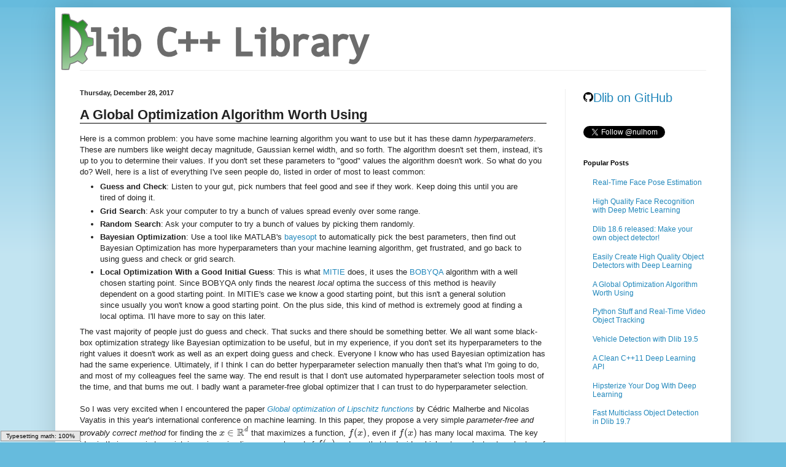

--- FILE ---
content_type: text/html; charset=UTF-8
request_url: https://blog.dlib.net/2017/12/a-global-optimization-algorithm-worth.html?showComment=1551833929917
body_size: 41891
content:
<!DOCTYPE html>
<html class='v2' dir='ltr' xmlns='http://www.w3.org/1999/xhtml' xmlns:b='http://www.google.com/2005/gml/b' xmlns:data='http://www.google.com/2005/gml/data' xmlns:expr='http://www.google.com/2005/gml/expr'>
<head>
<link href='https://www.blogger.com/static/v1/widgets/335934321-css_bundle_v2.css' rel='stylesheet' type='text/css'/>
<meta content='width=1100' name='viewport'/>
<meta content='text/html; charset=UTF-8' http-equiv='Content-Type'/>
<meta content='blogger' name='generator'/>
<link href='https://blog.dlib.net/favicon.ico' rel='icon' type='image/x-icon'/>
<link href='http://blog.dlib.net/2017/12/a-global-optimization-algorithm-worth.html' rel='canonical'/>
<link rel="alternate" type="application/atom+xml" title="dlib C++ Library - Atom" href="https://blog.dlib.net/feeds/posts/default" />
<link rel="alternate" type="application/rss+xml" title="dlib C++ Library - RSS" href="https://blog.dlib.net/feeds/posts/default?alt=rss" />
<link rel="service.post" type="application/atom+xml" title="dlib C++ Library - Atom" href="https://www.blogger.com/feeds/6061887630060661987/posts/default" />

<link rel="alternate" type="application/atom+xml" title="dlib C++ Library - Atom" href="https://blog.dlib.net/feeds/4076341170268576483/comments/default" />
<!--Can't find substitution for tag [blog.ieCssRetrofitLinks]-->
<link href='https://blogger.googleusercontent.com/img/b/R29vZ2xl/AVvXsEjbxnvbpzx69SDM0zVbgtxzL1cZ4BHxJTu1wFjwsArfCWx4_oWK1CkoNUdPfvJVt89hE3NRwAbDaOsBcND0tip6u9EMqP6ptnp0YAvusQKrb7PvwhyphenhyphenSkoEKcWt3sAUoBNcX0ZfSqcOfs3o/s1600/g4175.png' rel='image_src'/>
<meta content='http://blog.dlib.net/2017/12/a-global-optimization-algorithm-worth.html' property='og:url'/>
<meta content='A Global Optimization Algorithm Worth Using' property='og:title'/>
<meta content='Here is a common problem: you have some machine learning algorithm you want to use but it has these damn  hyperparameters . These are number...' property='og:description'/>
<meta content='https://blogger.googleusercontent.com/img/b/R29vZ2xl/AVvXsEjbxnvbpzx69SDM0zVbgtxzL1cZ4BHxJTu1wFjwsArfCWx4_oWK1CkoNUdPfvJVt89hE3NRwAbDaOsBcND0tip6u9EMqP6ptnp0YAvusQKrb7PvwhyphenhyphenSkoEKcWt3sAUoBNcX0ZfSqcOfs3o/w1200-h630-p-k-no-nu/g4175.png' property='og:image'/>
<title>
dlib C++ Library: A Global Optimization Algorithm Worth Using
</title>
<style id='page-skin-1' type='text/css'><!--
/*
-----------------------------------------------
Blogger Template Style
Name:     Simple
Designer: Josh Peterson
URL:      www.noaesthetic.com
----------------------------------------------- */
/* Variable definitions
====================
<Variable name="keycolor" description="Main Color" type="color" default="#66bbdd"/>
<Group description="Page Text" selector="body">
<Variable name="body.font" description="Font" type="font"
default="normal normal 12px Arial, Tahoma, Helvetica, FreeSans, sans-serif"/>
<Variable name="body.text.color" description="Text Color" type="color" default="#222222"/>
</Group>
<Group description="Backgrounds" selector=".body-fauxcolumns-outer">
<Variable name="body.background.color" description="Outer Background" type="color" default="#66bbdd"/>
<Variable name="content.background.color" description="Main Background" type="color" default="#ffffff"/>
<Variable name="header.background.color" description="Header Background" type="color" default="transparent"/>
</Group>
<Group description="Links" selector=".main-outer">
<Variable name="link.color" description="Link Color" type="color" default="#2288bb"/>
<Variable name="link.visited.color" description="Visited Color" type="color" default="#667799"/>
<Variable name="link.hover.color" description="Hover Color" type="color" default="#33aaff"/>
</Group>
<Group description="Blog Title" selector=".header h1">
<Variable name="header.font" description="Font" type="font"
default="normal normal 60px Arial, Tahoma, Helvetica, FreeSans, sans-serif"/>
<Variable name="header.text.color" description="Title Color" type="color" default="#3399bb" />
</Group>
<Group description="Blog Description" selector=".header .description">
<Variable name="description.text.color" description="Description Color" type="color"
default="#777777" />
</Group>
<Group description="Tabs Text" selector=".tabs-inner .widget li a">
<Variable name="tabs.font" description="Font" type="font"
default="normal normal 14px Arial, Tahoma, Helvetica, FreeSans, sans-serif"/>
<Variable name="tabs.text.color" description="Text Color" type="color" default="#999999"/>
<Variable name="tabs.selected.text.color" description="Selected Color" type="color" default="#000000"/>
</Group>
<Group description="Tabs Background" selector=".tabs-outer .PageList">
<Variable name="tabs.background.color" description="Background Color" type="color" default="#f5f5f5"/>
<Variable name="tabs.selected.background.color" description="Selected Color" type="color" default="#eeeeee"/>
</Group>
<Group description="Post Title" selector="h3.post-title, .comments h4">
<Variable name="post.title.font" description="Font" type="font"
default="normal normal 22px Arial, Tahoma, Helvetica, FreeSans, sans-serif"/>
</Group>
<Group description="Date Header" selector=".date-header">
<Variable name="date.header.color" description="Text Color" type="color"
default="#222222"/>
<Variable name="date.header.background.color" description="Background Color" type="color"
default="transparent"/>
</Group>
<Group description="Post Footer" selector=".post-footer">
<Variable name="post.footer.text.color" description="Text Color" type="color" default="#666666"/>
<Variable name="post.footer.background.color" description="Background Color" type="color"
default="#f9f9f9"/>
<Variable name="post.footer.border.color" description="Shadow Color" type="color" default="#eeeeee"/>
</Group>
<Group description="Gadgets" selector="h2">
<Variable name="widget.title.font" description="Title Font" type="font"
default="normal bold 11px Arial, Tahoma, Helvetica, FreeSans, sans-serif"/>
<Variable name="widget.title.text.color" description="Title Color" type="color" default="#000000"/>
<Variable name="widget.alternate.text.color" description="Alternate Color" type="color" default="#999999"/>
</Group>
<Group description="Images" selector=".main-inner">
<Variable name="image.background.color" description="Background Color" type="color" default="#ffffff"/>
<Variable name="image.border.color" description="Border Color" type="color" default="#eeeeee"/>
<Variable name="image.text.color" description="Caption Text Color" type="color" default="#222222"/>
</Group>
<Group description="Accents" selector=".content-inner">
<Variable name="body.rule.color" description="Separator Line Color" type="color" default="#eeeeee"/>
<Variable name="tabs.border.color" description="Tabs Border Color" type="color" default="#eeeeee"/>
</Group>
<Variable name="body.background" description="Body Background" type="background"
color="#66bbdd" default="$(color) none repeat scroll top left"/>
<Variable name="body.background.override" description="Body Background Override" type="string" default=""/>
<Variable name="body.background.gradient.cap" description="Body Gradient Cap" type="url"
default="url(//www.blogblog.com/1kt/simple/gradients_light.png)"/>
<Variable name="body.background.gradient.tile" description="Body Gradient Tile" type="url"
default="url(//www.blogblog.com/1kt/simple/body_gradient_tile_light.png)"/>
<Variable name="content.background.color.selector" description="Content Background Color Selector" type="string" default=".content-inner"/>
<Variable name="content.padding" description="Content Padding" type="length" default="10px"/>
<Variable name="content.padding.horizontal" description="Content Horizontal Padding" type="length" default="10px"/>
<Variable name="content.shadow.spread" description="Content Shadow Spread" type="length" default="40px"/>
<Variable name="content.shadow.spread.webkit" description="Content Shadow Spread (WebKit)" type="length" default="5px"/>
<Variable name="content.shadow.spread.ie" description="Content Shadow Spread (IE)" type="length" default="10px"/>
<Variable name="main.border.width" description="Main Border Width" type="length" default="0"/>
<Variable name="header.background.gradient" description="Header Gradient" type="url" default="none"/>
<Variable name="header.shadow.offset.left" description="Header Shadow Offset Left" type="length" default="-1px"/>
<Variable name="header.shadow.offset.top" description="Header Shadow Offset Top" type="length" default="-1px"/>
<Variable name="header.shadow.spread" description="Header Shadow Spread" type="length" default="1px"/>
<Variable name="header.padding" description="Header Padding" type="length" default="30px"/>
<Variable name="header.border.size" description="Header Border Size" type="length" default="1px"/>
<Variable name="header.bottom.border.size" description="Header Bottom Border Size" type="length" default="1px"/>
<Variable name="header.border.horizontalsize" description="Header Horizontal Border Size" type="length" default="0"/>
<Variable name="description.text.size" description="Description Text Size" type="string" default="140%"/>
<Variable name="tabs.margin.top" description="Tabs Margin Top" type="length" default="0" />
<Variable name="tabs.margin.side" description="Tabs Side Margin" type="length" default="30px" />
<Variable name="tabs.background.gradient" description="Tabs Background Gradient" type="url"
default="url(//www.blogblog.com/1kt/simple/gradients_light.png)"/>
<Variable name="tabs.border.width" description="Tabs Border Width" type="length" default="1px"/>
<Variable name="tabs.bevel.border.width" description="Tabs Bevel Border Width" type="length" default="1px"/>
<Variable name="date.header.padding" description="Date Header Padding" type="string" default="inherit"/>
<Variable name="date.header.letterspacing" description="Date Header Letter Spacing" type="string" default="inherit"/>
<Variable name="date.header.margin" description="Date Header Margin" type="string" default="inherit"/>
<Variable name="post.margin.bottom" description="Post Bottom Margin" type="length" default="25px"/>
<Variable name="image.border.small.size" description="Image Border Small Size" type="length" default="2px"/>
<Variable name="image.border.large.size" description="Image Border Large Size" type="length" default="5px"/>
<Variable name="page.width.selector" description="Page Width Selector" type="string" default=".region-inner"/>
<Variable name="page.width" description="Page Width" type="string" default="auto"/>
<Variable name="main.section.margin" description="Main Section Margin" type="length" default="15px"/>
<Variable name="main.padding" description="Main Padding" type="length" default="15px"/>
<Variable name="main.padding.top" description="Main Padding Top" type="length" default="30px"/>
<Variable name="main.padding.bottom" description="Main Padding Bottom" type="length" default="30px"/>
<Variable name="paging.background"
color="#ffffff"
description="Background of blog paging area" type="background"
default="transparent none no-repeat scroll top center"/>
<Variable name="footer.bevel" description="Bevel border length of footer" type="length" default="0"/>
<Variable name="mobile.background.overlay" description="Mobile Background Overlay" type="string"
default="transparent none repeat scroll top left"/>
<Variable name="mobile.background.size" description="Mobile Background Size" type="string" default="auto"/>
<Variable name="mobile.button.color" description="Mobile Button Color" type="color" default="#ffffff" />
<Variable name="startSide" description="Side where text starts in blog language" type="automatic" default="left"/>
<Variable name="endSide" description="Side where text ends in blog language" type="automatic" default="right"/>
*/
/* Content
----------------------------------------------- */
body {
font: normal normal 12px Arial, Tahoma, Helvetica, FreeSans, sans-serif;
color: #222222;
background: #66bbdd none repeat scroll top left;
padding: 0 40px 40px 40px;
}
html body .region-inner {
min-width: 0;
max-width: 100%;
width: auto;
}
a:link {
text-decoration:none;
color: #2187bb;
}
a:visited {
text-decoration:none;
color: #667799;
}
a:hover {
text-decoration:underline;
color: #32aaff;
}
.body-fauxcolumn-outer .fauxcolumn-inner {
background: transparent url(//www.blogblog.com/1kt/simple/body_gradient_tile_light.png) repeat scroll top left;
_background-image: none;
}
.body-fauxcolumn-outer .cap-top {
position: absolute;
z-index: 1;
height: 400px;
width: 100%;
background: #66bbdd none repeat scroll top left;
}
.body-fauxcolumn-outer .cap-top .cap-left {
width: 100%;
background: transparent url(//www.blogblog.com/1kt/simple/gradients_light.png) repeat-x scroll top left;
_background-image: none;
}
.content-outer {
-moz-box-shadow: 0 0 40px rgba(0, 0, 0, .15);
-webkit-box-shadow: 0 0 5px rgba(0, 0, 0, .15);
-goog-ms-box-shadow: 0 0 10px #333333;
box-shadow: 0 0 40px rgba(0, 0, 0, .15);
margin-bottom: 1px;
}
.content-inner {
padding: 10px 10px;
}
.content-inner {
background-color: #ffffff;
}
/* Header
----------------------------------------------- */
.header-outer {
background: transparent none repeat-x scroll 0 -400px;
_background-image: none;
}
.Header h1 {
font: normal normal 60px Arial, Tahoma, Helvetica, FreeSans, sans-serif;
color: #3299bb;
text-shadow: -1px -1px 1px rgba(0, 0, 0, .2);
}
.Header h1 a {
color: #3299bb;
}
.Header .description {
font-size: 140%;
color: #777777;
}
.header-inner .Header .titlewrapper {
padding: 22px 30px;
}
.header-inner .Header .descriptionwrapper {
padding: 0 30px;
}
/* Tabs
----------------------------------------------- */
.tabs-inner .section:first-child {
border-top: 1px solid #eeeeee;
}
.tabs-inner .section:first-child ul {
margin-top: -1px;
border-top: 1px solid #eeeeee;
border-left: 0 solid #eeeeee;
border-right: 0 solid #eeeeee;
}
.tabs-inner .widget ul {
background: #f5f5f5 url(//www.blogblog.com/1kt/simple/gradients_light.png) repeat-x scroll 0 -800px;
_background-image: none;
border-bottom: 1px solid #eeeeee;
margin-top: 0;
margin-left: -30px;
margin-right: -30px;
}
.tabs-inner .widget li a {
display: inline-block;
padding: .6em 1em;
font: normal normal 14px Arial, Tahoma, Helvetica, FreeSans, sans-serif;
color: #999999;
border-left: 1px solid #ffffff;
border-right: 1px solid #eeeeee;
}
.tabs-inner .widget li:first-child a {
border-left: none;
}
.tabs-inner .widget li.selected a, .tabs-inner .widget li a:hover {
color: #000000;
background-color: #eeeeee;
text-decoration: none;
}
/* Columns
----------------------------------------------- */
.main-outer {
border-top: 0 solid #eeeeee;
}
.fauxcolumn-left-outer .fauxcolumn-inner {
border-right: 1px solid #eeeeee;
}
.fauxcolumn-right-outer .fauxcolumn-inner {
border-left: 1px solid #eeeeee;
}
/* Headings
----------------------------------------------- */
h2 {
margin: 0 0 1em 0;
font: normal bold 11px Arial, Tahoma, Helvetica, FreeSans, sans-serif;
color: #000000;
}
/* Widgets
----------------------------------------------- */
.widget .zippy {
color: #999999;
text-shadow: 2px 2px 1px rgba(0, 0, 0, .1);
}
.widget .popular-posts ul {
list-style: none;
}
/* Posts
----------------------------------------------- */
.date-header span {
background-color: transparent;
color: #222222;
padding: inherit;
letter-spacing: inherit;
margin: inherit;
}
.main-inner {
padding-top: 30px;
padding-bottom: 30px;
}
.main-inner .column-center-inner {
padding: 0 15px;
}
.main-inner .column-center-inner .section {
margin: 0 15px;
}
.post {
margin: 0 0 25px 0;
}
h3.post-title, .comments h4 {
font: normal normal 22px Arial, Tahoma, Helvetica, FreeSans, sans-serif;
margin: .75em 0 0;
font-weight:bold;
}
.post-body {
font-size: 110%;
line-height: 1.4;
position: relative;
}
.post-body img, .post-body .tr-caption-container, .Profile img, .Image img,
.BlogList .item-thumbnail img {
padding: 2px;
background: #ffffff;
border: 1px solid #eeeeee;
-moz-box-shadow: 1px 1px 5px rgba(0, 0, 0, .1);
-webkit-box-shadow: 1px 1px 5px rgba(0, 0, 0, .1);
box-shadow: 1px 1px 5px rgba(0, 0, 0, .1);
}
.post-body img, .post-body .tr-caption-container {
padding: 5px;
}
.post-body .tr-caption-container {
color: #222222;
}
.post-body .tr-caption-container img {
padding: 0;
background: transparent;
border: none;
-moz-box-shadow: 0 0 0 rgba(0, 0, 0, .1);
-webkit-box-shadow: 0 0 0 rgba(0, 0, 0, .1);
box-shadow: 0 0 0 rgba(0, 0, 0, .1);
}
.post-header {
margin: 0 0 1.5em;
line-height: 1.6;
font-size: 90%;
}
.post-footer {
margin: 20px -2px 0;
padding: 5px 10px;
color: #666666;
background-color: #f9f9f9;
border-bottom: 1px solid #eeeeee;
line-height: 1.6;
font-size: 90%;
}
#comments .comment-author {
padding-top: 1.5em;
border-top: 1px solid #eeeeee;
background-position: 0 1.5em;
}
#comments .comment-author:first-child {
padding-top: 0;
border-top: none;
}
.avatar-image-container {
margin: .2em 0 0;
}
#comments .avatar-image-container img {
border: 1px solid #eeeeee;
}
/* Comments
----------------------------------------------- */
.comments .comments-content .icon.blog-author {
background-repeat: no-repeat;
background-image: url([data-uri]);
}
.comments .comments-content .loadmore a {
border-top: 1px solid #999999;
border-bottom: 1px solid #999999;
}
.comments .comment-thread.inline-thread {
background-color: #f9f9f9;
}
.comments .continue {
border-top: 2px solid #999999;
}
/* Accents
---------------------------------------------- */
.section-columns td.columns-cell {
border-left: 1px solid #eeeeee;
}
.blog-pager {
background: transparent none no-repeat scroll top center;
}
.blog-pager-older-link, .home-link,
.blog-pager-newer-link {
background-color: #ffffff;
padding: 5px;
}
.footer-outer {
border-top: 0 dashed #bbbbbb;
}
/* Mobile
----------------------------------------------- */
body.mobile  {
background-size: auto;
}
.mobile .body-fauxcolumn-outer {
background: transparent none repeat scroll top left;
}
.mobile .body-fauxcolumn-outer .cap-top {
background-size: 100% auto;
}
.mobile .content-outer {
-webkit-box-shadow: 0 0 3px rgba(0, 0, 0, .15);
box-shadow: 0 0 3px rgba(0, 0, 0, .15);
}
body.mobile .AdSense {
margin: 0 -40px;
}
.mobile .tabs-inner .widget ul {
margin-left: 0;
margin-right: 0;
}
.mobile .post {
margin: 0;
}
.mobile .main-inner .column-center-inner .section {
margin: 0;
}
.mobile .date-header span {
padding: 0.1em 10px;
margin: 0 -10px;
}
.mobile h3.post-title {
margin: 0;
}
.mobile .blog-pager {
background: transparent none no-repeat scroll top center;
}
.mobile .footer-outer {
border-top: none;
}
.mobile .main-inner, .mobile .footer-inner {
background-color: #ffffff;
}
.mobile-index-contents {
color: #222222;
}
.mobile-link-button {
background-color: #2187bb;
}
.mobile-link-button a:link, .mobile-link-button a:visited {
color: #ffffff;
}
.mobile .tabs-inner .section:first-child {
border-top: none;
}
.mobile .tabs-inner .PageList .widget-content {
background-color: #eeeeee;
color: #000000;
border-top: 1px solid #eeeeee;
border-bottom: 1px solid #eeeeee;
}
.mobile .tabs-inner .PageList .widget-content .pagelist-arrow {
border-left: 1px solid #eeeeee;
}

--></style>
<style id='template-skin-1' type='text/css'><!--
body {
min-width: 1100px;
}
.content-outer, .content-fauxcolumn-outer, .region-inner {
min-width: 1100px;
max-width: 1100px;
_width: 1100px;
}
.main-inner .columns {
padding-left: 0px;
padding-right: 260px;
}
.main-inner .fauxcolumn-center-outer {
left: 0px;
right: 260px;
/* IE6 does not respect left and right together */
_width: expression(this.parentNode.offsetWidth -
parseInt("0px") -
parseInt("260px") + 'px');
}
.main-inner .fauxcolumn-left-outer {
width: 0px;
}
.main-inner .fauxcolumn-right-outer {
width: 260px;
}
.main-inner .column-left-outer {
width: 0px;
right: 100%;
margin-left: -0px;
}
.main-inner .column-right-outer {
width: 260px;
margin-right: -260px;
}
#layout {
min-width: 0;
}
#layout .content-outer {
min-width: 0;
width: 800px;
}
#layout .region-inner {
min-width: 0;
width: auto;
}
--></style>
<style type='text/css'>
      .code_box
      {
        color: black;
        margin: 1em 0.25in;
        padding: 0.5em;
        background: rgb(240,240,240);
        border-top: black dotted 1px;
        border-left: black dotted 1px;
        border-right: black solid 2px;
        border-bottom: black solid 2px;
      }
	  .content
	  {
          margin-top: 1em;
      }
      .post-footer
      { 
         margin-top:1em; 
         margin-bottom: 7em;
      }
      .post-title
      {
         border-bottom: solid black 1px;
      }

      // Stuff from pygmentize, the code highlighting tool. 
      td.linenos { background-color: #f0f0f0; padding-right: 10px; }
      span.lineno { background-color: #f0f0f0; padding: 0 5px 0 5px; }
      pre { line-height: 125%; }
      body .hll { background-color: #ffffcc }
      body .c { color: #008000 } /* Comment */
      body .err { border: 1px solid #FF0000 } /* Error */
      body .k { color: #0000ff } /* Keyword */
      body .ch { color: #008000 } /* Comment.Hashbang */
      body .cm { color: #008000 } /* Comment.Multiline */
      body .cp { color: #0000ff } /* Comment.Preproc */
      body .cpf { color: #008000 } /* Comment.PreprocFile */
      body .c1 { color: #008000 } /* Comment.Single */
      body .cs { color: #008000 } /* Comment.Special */
      body .ge { font-style: italic } /* Generic.Emph */
      body .gh { font-weight: bold } /* Generic.Heading */
      body .gp { font-weight: bold } /* Generic.Prompt */
      body .gs { font-weight: bold } /* Generic.Strong */
      body .gu { font-weight: bold } /* Generic.Subheading */
      body .kc { color: #0000ff } /* Keyword.Constant */
      body .kd { color: #0000ff } /* Keyword.Declaration */
      body .kn { color: #0000ff } /* Keyword.Namespace */
      body .kp { color: #0000ff } /* Keyword.Pseudo */
      body .kr { color: #0000ff } /* Keyword.Reserved */
      body .kt { color: #2b91af } /* Keyword.Type */
      body .s { color: #a31515 } /* Literal.String */
      body .nc { color: #2b91af } /* Name.Class */
      body .ow { color: #0000ff } /* Operator.Word */
      body .sb { color: #a31515 } /* Literal.String.Backtick */
      body .sc { color: #a31515 } /* Literal.String.Char */
      body .sd { color: #a31515 } /* Literal.String.Doc */
      body .s2 { color: #a31515 } /* Literal.String.Double */
      body .se { color: #a31515 } /* Literal.String.Escape */
      body .sh { color: #a31515 } /* Literal.String.Heredoc */
      body .si { color: #a31515 } /* Literal.String.Interpol */
      body .sx { color: #a31515 } /* Literal.String.Other */
      body .sr { color: #a31515 } /* Literal.String.Regex */
      body .s1 { color: #a31515 } /* Literal.String.Single */
      body .ss { color: #a31515 } /* Literal.String.Symbol */


    </style>
<link href='https://www.blogger.com/dyn-css/authorization.css?targetBlogID=6061887630060661987&amp;zx=c610eaab-3d30-4081-bcd0-12cc80df4aa7' media='none' onload='if(media!=&#39;all&#39;)media=&#39;all&#39;' rel='stylesheet'/><noscript><link href='https://www.blogger.com/dyn-css/authorization.css?targetBlogID=6061887630060661987&amp;zx=c610eaab-3d30-4081-bcd0-12cc80df4aa7' rel='stylesheet'/></noscript>
<meta name='google-adsense-platform-account' content='ca-host-pub-1556223355139109'/>
<meta name='google-adsense-platform-domain' content='blogspot.com'/>

</head>
<script src="//cdn.mathjax.org/mathjax/latest/MathJax.js" type="text/javascript">
  MathJax.Hub.Config({
   extensions: ["tex2jax.js","TeX/AMSmath.js","TeX/AMSsymbols.js"],
   jax: ["input/TeX", "output/HTML-CSS"],
   tex2jax: {
       inlineMath: [ ['$','$'], ["\\(","\\)"] ],
       displayMath: [ ['$$','$$'], ["\\[","\\]"] ],
   },
   "HTML-CSS": { availableFonts: ["TeX"] }
  });
  </script>
<body class='loading'>
<!-- <b:section class='navbar' id='navbar' maxwidgets='1' showaddelement='no'> <b:widget id='Navbar1' locked='true' title='Navbar' type='Navbar'> <b:includable id='main'>&lt;script type=&quot;text/javascript&quot;&gt; function setAttributeOnload(object, attribute, val) { if(window.addEventListener) { window.addEventListener(&#39;load&#39;, function(){ object[attribute] = val; }, false); } else { window.attachEvent(&#39;onload&#39;, function(){ object[attribute] = val; }); } } &lt;/script&gt; &lt;div id=&quot;navbar-iframe-container&quot;&gt;&lt;/div&gt; &lt;script type=&quot;text/javascript&quot; src=&quot;https://apis.google.com/js/plusone.js&quot;&gt;&lt;/script&gt; &lt;script type=&quot;text/javascript&quot;&gt; gapi.load(&quot;gapi.iframes:gapi.iframes.style.bubble&quot;, function() { if (gapi.iframes &amp;&amp; gapi.iframes.getContext) { gapi.iframes.getContext().openChild({ url: &#39;https://www.blogger.com/navbar.g?targetBlogID\x3d6061887630060661987\x26blogName\x3ddlib+C%2B%2B+Library\x26publishMode\x3dPUBLISH_MODE_HOSTED\x26navbarType\x3dLIGHT\x26layoutType\x3dLAYOUTS\x26searchRoot\x3dhttp://blog.dlib.net/search\x26blogLocale\x3den\x26v\x3d2\x26homepageUrl\x3dhttp://blog.dlib.net/\x26vt\x3d7552006651712609058&#39;, where: document.getElementById(&quot;navbar-iframe-container&quot;), id: &quot;navbar-iframe&quot; }); } }); &lt;/script&gt;&lt;script type=&quot;text/javascript&quot;&gt; (function() { var script = document.createElement(&#39;script&#39;); script.type = &#39;text/javascript&#39;; script.src = &#39;//pagead2.googlesyndication.com/pagead/js/google_top_exp.js&#39;; var head = document.getElementsByTagName(&#39;head&#39;)[0]; if (head) { head.appendChild(script); }})(); &lt;/script&gt; </b:includable> </b:widget> </b:section> -->
<div class='body-fauxcolumns'>
<div class='fauxcolumn-outer body-fauxcolumn-outer'>
<div class='cap-top'>
<div class='cap-left'></div>
<div class='cap-right'></div>
</div>
<div class='fauxborder-left'>
<div class='fauxborder-right'></div>
<div class='fauxcolumn-inner'>
</div>
</div>
<div class='cap-bottom'>
<div class='cap-left'></div>
<div class='cap-right'></div>
</div>
</div>
</div>
<div class='content'>
<div class='content-fauxcolumns'>
<div class='fauxcolumn-outer content-fauxcolumn-outer'>
<div class='cap-top'>
<div class='cap-left'></div>
<div class='cap-right'></div>
</div>
<div class='fauxborder-left'>
<div class='fauxborder-right'></div>
<div class='fauxcolumn-inner'>
</div>
</div>
<div class='cap-bottom'>
<div class='cap-left'></div>
<div class='cap-right'></div>
</div>
</div>
</div>
<div class='content-outer'>
<div class='content-cap-top cap-top'>
<div class='cap-left'></div>
<div class='cap-right'></div>
</div>
<div class='fauxborder-left content-fauxborder-left'>
<div class='fauxborder-right content-fauxborder-right'></div>
<div class='content-inner'>
<header>
<div class='header-outer'>
<div class='header-cap-top cap-top'>
<div class='cap-left'></div>
<div class='cap-right'></div>
</div>
<div class='fauxborder-left header-fauxborder-left'>
<div class='fauxborder-right header-fauxborder-right'></div>
<div class='region-inner header-inner'>
<div class='header section' id='header'><div class='widget Header' data-version='1' id='Header1'>
<div id='header-inner'>
<a href='https://blog.dlib.net/' style='display: block'>
<img alt='dlib C++ Library' height='92px; ' id='Header1_headerimg' src='https://blogger.googleusercontent.com/img/b/R29vZ2xl/AVvXsEjLl47UMia-_q40o3MTfXU7dewEwM3HIVs2MUi2dhQDrMovbfJGJHYqR1WdNSWK2oyiGM-ULrBa_NYLW3cPDCND8NI5XHFz-fVAk03vkmu2mtPWaF1drRX3qKQDntTs0ELLQq0uIwA2fEk/s1600/dlib-logo.png' style='display: block' width='502px; '/>
</a>
</div>
</div></div>
</div>
</div>
<div class='header-cap-bottom cap-bottom'>
<div class='cap-left'></div>
<div class='cap-right'></div>
</div>
</div>
</header>
<div class='tabs-outer'>
<div class='tabs-cap-top cap-top'>
<div class='cap-left'></div>
<div class='cap-right'></div>
</div>
<div class='fauxborder-left tabs-fauxborder-left'>
<div class='fauxborder-right tabs-fauxborder-right'></div>
<div class='region-inner tabs-inner'>
<div class='tabs no-items section' id='crosscol'></div>
<div class='tabs no-items section' id='crosscol-overflow'></div>
</div>
</div>
<div class='tabs-cap-bottom cap-bottom'>
<div class='cap-left'></div>
<div class='cap-right'></div>
</div>
</div>
<div class='main-outer'>
<div class='main-cap-top cap-top'>
<div class='cap-left'></div>
<div class='cap-right'></div>
</div>
<div class='fauxborder-left main-fauxborder-left'>
<div class='fauxborder-right main-fauxborder-right'></div>
<div class='region-inner main-inner'>
<div class='columns fauxcolumns'>
<div class='fauxcolumn-outer fauxcolumn-center-outer'>
<div class='cap-top'>
<div class='cap-left'></div>
<div class='cap-right'></div>
</div>
<div class='fauxborder-left'>
<div class='fauxborder-right'></div>
<div class='fauxcolumn-inner'>
</div>
</div>
<div class='cap-bottom'>
<div class='cap-left'></div>
<div class='cap-right'></div>
</div>
</div>
<div class='fauxcolumn-outer fauxcolumn-left-outer'>
<div class='cap-top'>
<div class='cap-left'></div>
<div class='cap-right'></div>
</div>
<div class='fauxborder-left'>
<div class='fauxborder-right'></div>
<div class='fauxcolumn-inner'>
</div>
</div>
<div class='cap-bottom'>
<div class='cap-left'></div>
<div class='cap-right'></div>
</div>
</div>
<div class='fauxcolumn-outer fauxcolumn-right-outer'>
<div class='cap-top'>
<div class='cap-left'></div>
<div class='cap-right'></div>
</div>
<div class='fauxborder-left'>
<div class='fauxborder-right'></div>
<div class='fauxcolumn-inner'>
</div>
</div>
<div class='cap-bottom'>
<div class='cap-left'></div>
<div class='cap-right'></div>
</div>
</div>
<!-- corrects IE6 width calculation -->
<div class='columns-inner'>
<div class='column-center-outer'>
<div class='column-center-inner'>
<div class='main section' id='main'><div class='widget Blog' data-version='1' id='Blog1'>
<div class='blog-posts hfeed'>
<!--Can't find substitution for tag [defaultAdStart]-->

                                        <div class="date-outer">
                                      
<h2 class='date-header'>
<span>
Thursday, December 28, 2017
</span>
</h2>

                                        <div class="date-posts">
                                      
<div class='post-outer'>
<div class='post hentry uncustomized-post-template' itemprop='blogPost' itemscope='itemscope' itemtype='http://schema.org/BlogPosting'>
<meta content='https://blogger.googleusercontent.com/img/b/R29vZ2xl/AVvXsEjbxnvbpzx69SDM0zVbgtxzL1cZ4BHxJTu1wFjwsArfCWx4_oWK1CkoNUdPfvJVt89hE3NRwAbDaOsBcND0tip6u9EMqP6ptnp0YAvusQKrb7PvwhyphenhyphenSkoEKcWt3sAUoBNcX0ZfSqcOfs3o/s1600/g4175.png' itemprop='image_url'/>
<meta content='6061887630060661987' itemprop='blogId'/>
<meta content='4076341170268576483' itemprop='postId'/>
<a name='4076341170268576483'></a>
<h3 class='post-title entry-title' itemprop='name'>
A Global Optimization Algorithm Worth Using
</h3>
<div class='post-header'>
<div class='post-header-line-1'></div>
</div>
<div class='post-body entry-content' id='post-body-4076341170268576483' itemprop='description articleBody'>
Here is a common problem: you have some machine learning algorithm you want to use but it has these damn&nbsp;<i>hyperparameters</i>. These are numbers like weight decay magnitude, Gaussian kernel width, and so forth. The algorithm doesn't set them, instead, it's up to you to determine their values. If you don't set these parameters to "good" values the algorithm doesn't work. So what do you do? Well, here is a list of everything I've seen people do, listed in order of most to least common:<br />
<ul>
<li><b>Guess and Check</b>: Listen to your gut, pick numbers that feel good and see if they work. Keep doing this until you are tired of doing it.</li>
<li><b>Grid Search</b>: Ask your computer to try a bunch of values spread evenly over some range.</li>
<li><b>Random Search</b>: Ask your computer to try a bunch of values by picking them randomly. </li>
<li><b>Bayesian Optimization</b>: Use a tool like MATLAB's <a href="https://www.mathworks.com/help/stats/bayesopt.html">bayesopt</a>&nbsp;to automatically pick the best parameters, then find out Bayesian Optimization has more hyperparameters than your machine learning algorithm, get frustrated, and go back to using guess and check or grid search.</li>
<li><b>Local Optimization With a Good Initial Guess</b>: This is what <a href="https://github.com/mit-nlp/MITIE">MITIE</a> does, it uses the <a href="http://dlib.net/optimization.html#find_min_bobyqa">BOBYQA</a> algorithm with a well chosen starting point. Since BOBYQA only finds the nearest <i>local</i> optima the success of this method is heavily dependent on a good starting point. In MITIE's case we know a good starting point, but this isn't a general solution since usually you won't know a good starting point. On the plus side, this kind of method is extremely good at finding a local optima. I'll have more to say on this later.</li>
</ul>
<div>
The vast majority of people just do guess and check. That sucks and there should be something better. We all want some black-box optimization strategy like Bayesian optimization to be useful, but in my experience, if you don't set its hyperparameters to the right values it doesn't work as well as an expert doing guess and check. Everyone I know who has used Bayesian optimization has had the same experience. Ultimately, if I think I can do better hyperparameter selection manually then that's what I'm going to do, and most of my colleagues feel the same way. The end result is that I don't use automated hyperparameter selection tools most of the time, and that bums me out. I badly want a parameter-free global optimizer that I can trust to do hyperparameter selection.<br />
<br />
So I was very excited when I encountered the paper&nbsp;<i><a href="https://arxiv.org/abs/1703.02628">Global optimization of Lipschitz functions</a></i> by Cédric Malherbe and Nicolas Vayatis in this year's international conference on machine learning. In this paper, they propose a very simple <i>parameter-free and provably correct method</i> for finding the $x \in \mathbb{R}^d$ that maximizes a function, $f(x)$, even if $f(x)$ has many local maxima. The key idea in their paper is to maintain a piecewise linear upper bound of $f(x)$ and use that to decide which $x$ to evaluate at each step of the optimization. So if you already evaluated the points $x_1, x_2, \cdots, x_t$ then you can define a simple upper bound on $f(x)$ like this:<br />
\[ \newcommand{\norm}[1]{\left\lVert#1\right\rVert} U(x) = \min_{i=1\dots t} (f(x_i) + k \cdot \norm{x-x_i}_2 ) \] Where $k$ is the Lipschitz constant for $f(x)$. Therefore, it is trivially true that $U(x) \geq f(x), \forall x$, by the definition of the Lipschitz constant. The authors go on to suggest a simple algorithm, called LIPO, that picks points at random, checks if the upper bound for the new point is better than the best point seen so far, and if so selects it as the next point to evaluate. For example, the figure below shows a plot of a simple $f(x)$ in red with a plot of its associated upper bound $U(x)$ in green. In this case $U(x)$ is defined by 4 points, indicated here with little black squares.<br />
<br />
<div class="separator" style="clear: both; text-align: center;">
<img src="https://blogger.googleusercontent.com/img/b/R29vZ2xl/AVvXsEjbxnvbpzx69SDM0zVbgtxzL1cZ4BHxJTu1wFjwsArfCWx4_oWK1CkoNUdPfvJVt89hE3NRwAbDaOsBcND0tip6u9EMqP6ptnp0YAvusQKrb7PvwhyphenhyphenSkoEKcWt3sAUoBNcX0ZfSqcOfs3o/s1600/g4175.png" style="all: initial;" /></div>
<br />
<div class="separator" style="clear: both; text-align: center;">
</div>
<br />
It shouldn't take a lot of imagination to see how the upper bound helps you pick good points to evaluate. For instance, if you selected the max upper bound as the next iterate you would already get pretty close to the global maximizer. The authors go on to prove a bunch of nice properties of this method. In particular, they both prove mathematically and show empirically that the method is better than random search in a number of non-trivial situations. This is a fairly strong statement considering how competitive&nbsp;<a href="http://www.jmlr.org/papers/v13/bergstra12a.html">random hyperparameter search</a>&nbsp;turns out to be relative to competing hyperparameter optimization methods. They also compare the method to other algorithms like Bayesian optimization and show that it's competitive.<br />
<br />
But you are probably thinking: "Hold on a second, we don't know the value of the Lipschitz constant $k$!". This isn't a big deal since it's easily estimated, for instance, by setting $k$ to the largest observed slope of $f(x)$ before each iteration. That's equivalent to solving the following easy problem:<br />
\begin{align}<br />
\min_{k} &amp; \quad k^2 \\<br />
\text{s.t.} &amp; \quad U(x_i) \geq f(x_i), \quad \forall i \in [1\dots t] \\<br />
&amp; \quad k \geq 0<br />
\end{align} Malherbe et al. test a variant of this $k$ estimation approach and show it works well. <br />
<br />
This is great. I love this paper. It's proposing a global optimization method called LIPO that is both parameter free and provably better than random search. It's also really simple. Reading this paper gives you one of those "duah" moments where you wonder why you didn't think of this a long time ago. That's the mark of a great paper. So obviously I was going to add some kind of LIPO algorithm to dlib, which I did in the recent&nbsp;<a href="http://dlib.net/release_notes.html">dlib v19.8 release</a>.<br />
<br />
However, if you want to use LIPO in practice there are some issues that need to be addressed. The rest of this blog post discusses these issues and how the dlib implementation addresses them. First, if $f(x)$ is noisy or discontinuous even a little it's not going to work reliably since $k$ will be infinity. This happens in real world situations all the time. For instance, evaluating a binary classifier against the 0-1 loss gives you an objective function with little discontinuities anywhere samples switch their predicted class. You could cross your fingers and run LIPO anyway, but you run the very real risk of two $x$ samples closely straddling a discontinuity and causing the estimated $k$ to explode. Second, not all hyperparameters are equally important, some hardly matter while small changes in others drastically affect the output of $f(x)$. So it would be nice if each hyperparameter got its own $k$. You can address these problems by defining the upper bound $U(x)$ as follows:<br />
\[ U(x) = \min_{i=1\dots t} \left[ f(x_i) + \sqrt{\sigma_i +(x-x_i)^\intercal K (x-x_i)} \ \right] \] Now each sample from $f(x)$ has its own noise term, $\sigma_i$, which should be 0 most of the time unless $x_i$ is really close to a discontinuity or there is some stochasticity. Here, $K$ is a diagonal matrix that contains our "per hyperparameter Lipschitz $k$ terms". With this formulation, setting each $\sigma$ to 0 and $K=k^2I$ gives the same $U(x)$ as suggested by Malherbe et al., but if we let them take more general values we can deal with the above mentioned problems.<br />
<br />
Just like before, we can find the parameters of $U(x)$ by solving an optimization problem:<br />
\begin{align}<br />
\min_{K,\sigma} &amp; \quad \norm{K}^2_F + 10^6 \sum_{i=1}^t {\sigma_i^2} &amp;\\<br />
\text{s.t.} &amp; \quad U(x_i) \geq f(x_i), &amp; \quad \forall i \in [1\dots t] \\<br />
&amp; \quad \sigma_i \geq 0 &amp; \quad \forall i \in [1\dots t] \\<br />
&amp; \quad K_{i,j} \geq 0 &amp; \quad \forall&nbsp;i,j \in [1\dots d] \\<br />
&amp; \quad \text{K is a diagonal matrix}<br />
\end{align} The $10^6$ penalty on $\sigma^2$ causes most $\sigma$ terms to be exactly 0. The behavior of the whole algorithm is insensitive to the particular penalty value used here, so long as it's reasonably large the $\sigma$ values will be 0 most of the time while still preventing $k$ from becoming infinite, which is the behavior we want. It's also possible to rewrite this as a big quadratic programming problem and solve it with a dual coordinate descent method. I'm not going into the details here. It's all in the dlib code for those really interested. The TL;DR is that it turns out to be easy to solve using well known methods and it fixes the infinite $k$ problem.<br />
<br />
The final issue that needs to be addressed is LIPO's terrible convergence in the area of a local maximizer. So while it's true that LIPO is great at getting onto the tallest peak of $f(x)$, once you are there it does not make very rapid progress towards the optimal location (i.e. the very top of the peak). This is a problem shared by many <a href="https://en.wikipedia.org/wiki/Derivative-free_optimization">derivative free optimization</a> algorithms, including MATLAB's Bayesian optimization tool. Fortunately, not all methods have this limitation. In particular, the late and great&nbsp;<a href="https://en.wikipedia.org/wiki/Michael_J._D._Powell">Michael J. D. Powell</a> wrote a series of papers on how to apply classic trust region methods to derivative free optimization. These methods fit a quadratic surface around the best point seen so far and then take the next iterate to be the maximizer of that quadratic surface within some distance of the current best point. So we "trust" this local quadratic model to be accurate within some small region around the best point, hence the name "trust region". The BOBYQA method I mentioned above is one of these methods and it has excellent convergence to the nearest local optima, easily finding local optima to full floating point precision in a very small number of steps.<br />
<br />
We can fix LIPO's convergence problem by combining these two methods, LIPO will explore $f(x)$ and quickly find a point on the biggest peak. Then a Powell style trust region method can efficiently find the exact maximizer of that peak. The simplest way to combine these two things is to alternate between them, which is what dlib does. On even iterations we pick the next $x$ according to our upper bound while on odd iterations we pick the next $x$ according to the trust region model. I've also used a slightly different version of LIPO that I'm calling MaxLIPO. Recall that Malherbe et al. suggest selecting any point with an upper bound larger than the current best objective value. However, I've found that selecting the maximum upper bounding point on each iteration is slightly better. This alternative version, MaxLIPO, is therefore what dlib uses. You can see this hybrid of MaxLIPO and a trust region method in action in the following video:<br />
<br />
<center>
<video controls="true" poster="http://dlib.net/find_max_global_example.png" style="border: black dotted 1px;" width="80%">
<source src="http://dlib.net/find_max_global_example.webm" type="video/webm"></source>
<source src="http://dlib.net/find_max_global_example.mp4" type="video/mp4"></source>
               Video of optimizer running
            </video></center>
<br />
In the video, the red line is the function to be optimized and we are looking for the maximum point. Every time the algorithm samples a point from the function we note it with a little box. The state of the solver is determined by the global upper bound $U(x)$ and the local quadratic model used by the trust region method. Therefore, we draw the upper bounding model as well as the current local quadratic model so you can see how they evolve as the optimization proceeds. We also note the location of the best point seen so far by a little vertical line.<br />
<br />
You can see that the optimizer is alternating between picking the maximum upper bounding point and the maximum point according to the quadratic model. As the optimization proceeds, the upper bound becomes progressively more accurate, helping to find the best peak to investigate, while the quadratic model quickly finds a high precision maximizer on whatever peak it currently rests. These two things together allow the optimizer to find the true global maximizer to high precision (within $\pm{10^{-9}}$ in this case) by the time the video concludes.</div>
<br />
<table align="center" cellpadding="0" cellspacing="0" class="tr-caption-container" style="margin-left: auto; margin-right: auto; text-align: center;"><tbody>
<tr><td style="text-align: center;"><a href="https://blogger.googleusercontent.com/img/b/R29vZ2xl/AVvXsEiflNDIB8ATDOxLqjR308fmEJiX2w1fBB5wNXPKjAEfcLBVfPSzAqk2DCNHSMPLDxj4ECpmTpGB-NWtL7VmLI7uiYOegCT4_xyl5ppzA5pAfeZtiGyU1w8bhDIevnQ8cbQ2mAVyVlm5esA/s1600/page1-800px-Holder_table_function.pdf.jpg" imageanchor="1" style="margin-left: auto; margin-right: auto;"><img border="0" data-original-height="600" data-original-width="800" height="300" src="https://blogger.googleusercontent.com/img/b/R29vZ2xl/AVvXsEiflNDIB8ATDOxLqjR308fmEJiX2w1fBB5wNXPKjAEfcLBVfPSzAqk2DCNHSMPLDxj4ECpmTpGB-NWtL7VmLI7uiYOegCT4_xyl5ppzA5pAfeZtiGyU1w8bhDIevnQ8cbQ2mAVyVlm5esA/s400/page1-800px-Holder_table_function.pdf.jpg" width="400" /></a></td></tr>
<tr><td class="tr-caption" style="text-align: center;"><b><span style="font-size: small;">The Holder Table Test Function</span></b><br />
<span style="font-size: xx-small;">from https://en.wikipedia.org/wiki/File:Holder_table_function.pdf</span></td></tr>
</tbody></table>
<br />
Now let's do an experiment to see how this hybrid of MaxLIPO and Powell's trust region method (TR) compares to MATLAB's Bayesian optimization tool with its default settings. I ran both algorithms on the Holder table test function 100 times and plotted the average error with one standard deviation error bars. So the plot below shows $f(x^\star)-f(x_i)$, the difference between the true global optimum and the best solution found so far, as a function of the number of calls to $f(x)$. You can see that MATLAB's BayesOpt stalls out at an accuracy of about $\pm{10^{-3}}$ while our hybrid method (MaxLIPO+TR, the new method in dlib) quickly approaches full floating point precision of around $\pm{10^{-17}}$.<br />
<div class="separator" style="clear: both; text-align: center;">
</div>
<div class="separator" style="clear: both; text-align: center;">
</div>
<br />
<div class="separator" style="clear: both; text-align: center;">
</div>
<div class="separator" style="clear: both; text-align: center;">
</div>
<div class="separator" style="clear: both; text-align: center;">
</div>
<div class="separator" style="clear: both; text-align: center;">
</div>
<div class="separator" style="clear: both; text-align: center;">
<img src="https://blogger.googleusercontent.com/img/b/R29vZ2xl/AVvXsEiHrAke1weMeC2GlVb6fN9ktraWJPuOV4N3l0mOqsuaio7uqUVHT6oqi2bJHWpJtGbwvwzyRe7QBFSAl4WyjgYBOBuUgu8sTnpIub6RL3QeISKr1R6AfxOPn0YUEBvCI8DTJTBC7MiD7cE/s1600/bayesopt_vs_lipo.svg.png" style="all: initial; all: unset;" /> </div>
<br />
I also reran&nbsp;some of the tests from Figure 5 of the LIPO paper. The results are shown in the table below. In these experiments I compared the performance of LIPO with and without the trust region solver (LIPO+TR and LIPO). Additionally, to verify that LIPO is better than pure random search I tested a version of the algorithm that alternates between pure random search and the trust region solver (PRS+TR) rather than alternating between a LIPO method and a trust region solver (LIPO+TR and MaxLIPO+TR). Pure random search (PRS) is also included for reference. Finally, the new algorithm implemented in dlib, MaxLIPO+TR, is included as well. In each test I ran the algorithm 1000 times and recorded the mean and standard deviation of the number of calls to $f(x)$ required to reach a particular solution accuracy. For instance, $\epsilon=0.01$ means that $f(x^\star)-f(x_i) \leq 0.01$, while "target 99%" uses the "target" metric from Malherbe's paper, which for most tests corresponds to an $\epsilon &gt; 0.1$. Tests that took too long to execute are noted with a - symbol.<br />
<br />
The key points to notice about these results are that the addition of a trust region method allows LIPO to reach much higher solution accuracy. It also makes the algorithm run faster. Recall that LIPO works internally by using random search of $U(x)$. Therefore, the number of calls LIPO makes to $U(x)$ is at least as many as PRS would require when searching $f(x)$. So for smaller $\epsilon$ it becomes very expensive to execute LIPO. For instance, I wasn't able to get results for LIPO, by itself, at accuracies better than $0.1$ on any of the test problems since it took too long to execute. However, with a trust region method the combined algorithm can easily achieve high precision solutions. The other significant detail is that, for tests with many local optima, all methods combining LIPO with TR are much better than PRS+TR. This is most striking on ComplexHolder, which is a version of the HolderTable test function with additional high frequency sinusoidal noise that significantly increases the number of local optima. On ComplexHolder, LIPO based methods require about an order of magnitude fewer calls to $f(x)$ than PRS+TR, further justifying the claims by Malherbe et al. of the superiority of LIPO relative to pure random search.<br />
<br />
<center>
<img src="https://lh3.googleusercontent.com/blogger_img_proxy/AEn0k_tcPN90BFPwZqImP4AGkJ2kHsnQP9O1fxl0fSJOp3zcHRjZK2slda77Dpeh0YcHy9WLXY0E31eh_m5asgRZgxBTUNBSXAo34Lfys0xRTEG70Kk36Q=s0-d" width="100%"></center>
<br />
The new method in dlib, MaxLIPO+TR, fares the best in all my tests. What is remarkable about this method is its simplicity. In particular,&nbsp;<b>MaxLIPO+TR doesn't have any hyperparameters, making it very easy&nbsp;to use.</b>&nbsp;I've been using it for a while now for hyperparameter optimization and have been very pleased. It's the first black-box hyperparameter optimization algorithm I've had enough confidence in to use on real problems.<br />
<br />
Finally, here is an example of how you can use this new optimizer from Python:<br />
<pre style="background-color: white; line-height: 16.25px;"><span class="k" style="color: blue;">def</span> <span class="nf">holder_table</span><span class="p">(</span><span class="n">x0</span><span class="p">,</span><span class="n">x1</span><span class="p">):</span>
    <span class="k" style="color: blue;">return</span> <span class="o">-</span><span class="nb">abs</span><span class="p">(</span><span class="n">sin</span><span class="p">(</span><span class="n">x0</span><span class="p">)</span><span class="o">*</span><span class="n">cos</span><span class="p">(</span><span class="n">x1</span><span class="p">)</span><span class="o">*</span><span class="n">exp</span><span class="p">(</span><span class="nb">abs</span><span class="p">(</span><span class="mi">1</span><span class="o">-</span><span class="n">sqrt</span><span class="p">(</span><span class="n">x0</span><span class="o">*</span><span class="n">x0</span><span class="o">+</span><span class="n">x1</span><span class="o">*</span><span class="n">x1</span><span class="p">)</span><span class="o">/</span><span class="n">pi</span><span class="p">)))</span>

<span class="n">x</span><span class="p">,</span><span class="n">y</span> <span class="o">=</span> <span class="n">dlib</span><span class="o">.</span><span class="n">find_min_global</span><span class="p">(</span><span class="n">holder_table</span><span class="p">,</span> 
                           <span class="p">[</span><span class="o">-</span><span class="mi">10</span><span class="p">,</span><span class="o">-</span><span class="mi">10</span><span class="p">],</span>  <span class="c1" style="color: green;"># Lower bound constraints on x0 and x1 respectively</span>
                           <span class="p">[</span><span class="mi">10</span><span class="p">,</span><span class="mi">10</span><span class="p">],</span>    <span class="c1" style="color: green;"># Upper bound constraints on x0 and x1 respectively</span>
                           <span class="mi">80</span><span class="p">)</span>         <span class="c1" style="color: green;"># The number of times find_min_global() will call holder_table()</span></pre>
<pre style="background-color: white; line-height: 16.25px;"><span class="c1" style="color: green;">
</span></pre>
<pre style="background-color: white; line-height: 16.25px;">Or in C++11:</pre>
<pre><span style="color: blue;">auto</span> holder_table <span style="color: #5555ff;">=</span> []<span style="font-family: &quot;lucida console&quot;;">(</span><span style="color: blue;"><u>double</u></span> x0, <span style="color: blue;"><u>double</u></span> x1<span style="font-family: &quot;lucida console&quot;;">)</span> <b>{</b><span style="color: blue;">return</span> <span style="color: #5555ff;">-</span><span style="color: #bb00bb;">abs</span><span style="font-family: &quot;lucida console&quot;;">(</span><span style="color: #bb00bb;">sin</span><span style="font-family: &quot;lucida console&quot;;">(</span>x0<span style="font-family: &quot;lucida console&quot;;">)</span><span style="color: #5555ff;">*</span><span style="color: #bb00bb;">cos</span><span style="font-family: &quot;lucida console&quot;;">(</span>x1<span style="font-family: &quot;lucida console&quot;;">)</span><span style="color: #5555ff;">*</span><span style="color: #bb00bb;">exp</span><span style="font-family: &quot;lucida console&quot;;">(</span><span style="color: #bb00bb;">abs</span><span style="font-family: &quot;lucida console&quot;;">(</span><span style="color: #979000;">1</span><span style="color: #5555ff;">-</span><span style="color: #bb00bb;">sqrt</span><span style="font-family: &quot;lucida console&quot;;">(</span>x0<span style="color: #5555ff;">*</span>x0<span style="color: #5555ff;">+</span>x1<span style="color: #5555ff;">*</span>x1<span style="font-family: &quot;lucida console&quot;;">)</span><span style="color: #5555ff;">/</span>pi<span style="font-family: &quot;lucida console&quot;;">)</span><span style="font-family: &quot;lucida console&quot;;">)</span><span style="font-family: &quot;lucida console&quot;;">)</span>;<b>}</b>;

<span style="color: #009900;">// obtain result.x and result.y
</span><span style="color: blue;">auto</span> result <span style="color: #5555ff;">=</span> <span style="color: #bb00bb;">find_min_global</span><span style="font-family: &quot;lucida console&quot;;">(</span>holder_table, 
                             <b>{</b><span style="color: #5555ff;">-</span><span style="color: #979000;">10</span>,<span style="color: #5555ff;">-</span><span style="color: #979000;">10</span><b>}</b>, <span style="color: #009900;">// lower bounds
</span>                             <b>{</b><span style="color: #979000;">10</span>,<span style="color: #979000;">10</span><b>}</b>, <span style="color: #009900;">// upper bounds
</span>                             <span style="color: #bb00bb;">max_function_calls</span><span style="font-family: &quot;lucida console&quot;;">(</span><span style="color: #979000;">80</span><span style="font-family: &quot;lucida console&quot;;">)</span><span style="font-family: &quot;lucida console&quot;;">)</span>;</pre>
<br />
Both of these methods find holder_table's global optima to about 12 digits of precision in about 0.1 seconds. The C++ API exposes a wide range of ways to call the solver, including optimizing multiple functions at a time and adding integer constraints. <a href="http://dlib.net/optimization.html#find_max_global">See the documentation for full details</a>.<br />
<br />
<div style='clear: both;'></div>
</div>
<div class='post-footer'>
<div class='post-footer-line post-footer-line-1'>
<span class='post-author vcard'>
Posted by
<span class='fn' itemprop='author' itemscope='itemscope' itemtype='http://schema.org/Person'>
<meta content='https://www.blogger.com/profile/16577392965630448489' itemprop='url'/>
<a class='g-profile' href='https://www.blogger.com/profile/16577392965630448489' rel='author' title='author profile'>
<span itemprop='name'>
Davis King
</span>
</a>
</span>
</span>
<span class='post-timestamp'>
at
<meta content='http://blog.dlib.net/2017/12/a-global-optimization-algorithm-worth.html' itemprop='url'/>
<a class='timestamp-link' href='https://blog.dlib.net/2017/12/a-global-optimization-algorithm-worth.html' rel='bookmark' title='permanent link'>
<abbr class='published' itemprop='datePublished' title='2017-12-28T11:09:00-05:00'>
11:09&#8239;AM
</abbr>
</a>
</span>
<span class='reaction-buttons'>
</span>
<span class='star-ratings'>
</span>
<span class='post-comment-link'>
</span>
<span class='post-backlinks post-comment-link'>
</span>
<span class='post-icons'>
<span class='item-control blog-admin pid-1776423425'>
<a href='https://www.blogger.com/post-edit.g?blogID=6061887630060661987&postID=4076341170268576483&from=pencil' title='Edit Post'>
<img alt="" class="icon-action" height="18" src="//img2.blogblog.com/img/icon18_edit_allbkg.gif" width="18">
</a>
</span>
</span>
<div class='post-share-buttons goog-inline-block'>
</div>
</div>
<div class='post-footer-line post-footer-line-2'>
<span class='post-labels'>
</span>
</div>
<div class='post-footer-line post-footer-line-3'>
<span class='post-location'>
</span>
</div>
</div>
</div>
<div class='comments' id='comments'>
<a name='comments'></a>
<h4>
102 comments
                                      :
                                    </h4>
<div id='Blog1_comments-block-wrapper'>
<dl class='avatar-comment-indent' id='comments-block'>
<dt class='comment-author ' id='c2640723717810780253'>
<a name='c2640723717810780253'></a>
<div class="avatar-image-container avatar-stock"><span dir="ltr"><a href="https://www.blogger.com/profile/16798638692152942763" target="" rel="nofollow" onclick="" class="avatar-hovercard" id="av-2640723717810780253-16798638692152942763"><img src="//www.blogger.com/img/blogger_logo_round_35.png" width="35" height="35" alt="" title="blackball">

</a></span></div>
<a href='https://www.blogger.com/profile/16798638692152942763' rel='nofollow'>
blackball
</a>
said...
</dt>
<dd class='comment-body' id='Blog1_cmt-2640723717810780253'>
<p>
The first best read (including the references) in my 2018. Thanks!
</p>
</dd>
<dd class='comment-footer'>
<span class='comment-timestamp'>
<a href='https://blog.dlib.net/2017/12/a-global-optimization-algorithm-worth.html?showComment=1514887974692#c2640723717810780253' title='comment permalink'>
January 2, 2018 at 5:12&#8239;AM
</a>
<span class='item-control blog-admin pid-2011522359'>
<a class='comment-delete' href='https://www.blogger.com/comment/delete/6061887630060661987/2640723717810780253' title='Delete Comment'>
<img src='//www.blogger.com/img/icon_delete13.gif'/>
</a>
</span>
</span>
</dd>
<dt class='comment-author blog-author' id='c4796145492147899516'>
<a name='c4796145492147899516'></a>
<div class="avatar-image-container avatar-stock"><span dir="ltr"><a href="https://www.blogger.com/profile/16577392965630448489" target="" rel="nofollow" onclick="" class="avatar-hovercard" id="av-4796145492147899516-16577392965630448489"><img src="//www.blogger.com/img/blogger_logo_round_35.png" width="35" height="35" alt="" title="Davis King">

</a></span></div>
<a href='https://www.blogger.com/profile/16577392965630448489' rel='nofollow'>
Davis King
</a>
said...
</dt>
<dd class='comment-body' id='Blog1_cmt-4796145492147899516'>
<p>
Thanks :)
</p>
</dd>
<dd class='comment-footer'>
<span class='comment-timestamp'>
<a href='https://blog.dlib.net/2017/12/a-global-optimization-algorithm-worth.html?showComment=1514889991883#c4796145492147899516' title='comment permalink'>
January 2, 2018 at 5:46&#8239;AM
</a>
<span class='item-control blog-admin pid-1776423425'>
<a class='comment-delete' href='https://www.blogger.com/comment/delete/6061887630060661987/4796145492147899516' title='Delete Comment'>
<img src='//www.blogger.com/img/icon_delete13.gif'/>
</a>
</span>
</span>
</dd>
<dt class='comment-author ' id='c8801601331723151002'>
<a name='c8801601331723151002'></a>
<div class="avatar-image-container avatar-stock"><span dir="ltr"><a href="https://www.blogger.com/profile/11983764644891356602" target="" rel="nofollow" onclick="" class="avatar-hovercard" id="av-8801601331723151002-11983764644891356602"><img src="//www.blogger.com/img/blogger_logo_round_35.png" width="35" height="35" alt="" title="Piotr">

</a></span></div>
<a href='https://www.blogger.com/profile/11983764644891356602' rel='nofollow'>
Piotr
</a>
said...
</dt>
<dd class='comment-body' id='Blog1_cmt-8801601331723151002'>
<p>
Holy Cow, this is amazing. Thanks for sharing it in such an infromative and detailed manner. Thanks for making 2018 cool again.
</p>
</dd>
<dd class='comment-footer'>
<span class='comment-timestamp'>
<a href='https://blog.dlib.net/2017/12/a-global-optimization-algorithm-worth.html?showComment=1514905418871#c8801601331723151002' title='comment permalink'>
January 2, 2018 at 10:03&#8239;AM
</a>
<span class='item-control blog-admin pid-1716192721'>
<a class='comment-delete' href='https://www.blogger.com/comment/delete/6061887630060661987/8801601331723151002' title='Delete Comment'>
<img src='//www.blogger.com/img/icon_delete13.gif'/>
</a>
</span>
</span>
</dd>
<dt class='comment-author blog-author' id='c6632002680346768445'>
<a name='c6632002680346768445'></a>
<div class="avatar-image-container avatar-stock"><span dir="ltr"><a href="https://www.blogger.com/profile/16577392965630448489" target="" rel="nofollow" onclick="" class="avatar-hovercard" id="av-6632002680346768445-16577392965630448489"><img src="//www.blogger.com/img/blogger_logo_round_35.png" width="35" height="35" alt="" title="Davis King">

</a></span></div>
<a href='https://www.blogger.com/profile/16577392965630448489' rel='nofollow'>
Davis King
</a>
said...
</dt>
<dd class='comment-body' id='Blog1_cmt-6632002680346768445'>
<p>
No problem :)
</p>
</dd>
<dd class='comment-footer'>
<span class='comment-timestamp'>
<a href='https://blog.dlib.net/2017/12/a-global-optimization-algorithm-worth.html?showComment=1514905605933#c6632002680346768445' title='comment permalink'>
January 2, 2018 at 10:06&#8239;AM
</a>
<span class='item-control blog-admin pid-1776423425'>
<a class='comment-delete' href='https://www.blogger.com/comment/delete/6061887630060661987/6632002680346768445' title='Delete Comment'>
<img src='//www.blogger.com/img/icon_delete13.gif'/>
</a>
</span>
</span>
</dd>
<dt class='comment-author ' id='c6745060847879811615'>
<a name='c6745060847879811615'></a>
<div class="avatar-image-container avatar-stock"><span dir="ltr"><a href="https://www.blogger.com/profile/14519635205797218661" target="" rel="nofollow" onclick="" class="avatar-hovercard" id="av-6745060847879811615-14519635205797218661"><img src="//www.blogger.com/img/blogger_logo_round_35.png" width="35" height="35" alt="" title="Unknown">

</a></span></div>
<a href='https://www.blogger.com/profile/14519635205797218661' rel='nofollow'>
Unknown
</a>
said...
</dt>
<dd class='comment-body' id='Blog1_cmt-6745060847879811615'>
<p>
Fantastic work! I enormously appreciate that you take the time to make things work for real, combining multiple methods if necessary. <br /><br />I&#39;m quite interested in knowing the practical limitations of this approach, you mentioned discontinuities and noise, when applied to the objective functions of neural networks. Would it work for a some NN models - what maximum network size? Is the dimensionality of the function a problem?<br /><br />Thank you!
</p>
</dd>
<dd class='comment-footer'>
<span class='comment-timestamp'>
<a href='https://blog.dlib.net/2017/12/a-global-optimization-algorithm-worth.html?showComment=1514928317764#c6745060847879811615' title='comment permalink'>
January 2, 2018 at 4:25&#8239;PM
</a>
<span class='item-control blog-admin pid-1270438655'>
<a class='comment-delete' href='https://www.blogger.com/comment/delete/6061887630060661987/6745060847879811615' title='Delete Comment'>
<img src='//www.blogger.com/img/icon_delete13.gif'/>
</a>
</span>
</span>
</dd>
<dt class='comment-author blog-author' id='c8132717709295847617'>
<a name='c8132717709295847617'></a>
<div class="avatar-image-container avatar-stock"><span dir="ltr"><a href="https://www.blogger.com/profile/16577392965630448489" target="" rel="nofollow" onclick="" class="avatar-hovercard" id="av-8132717709295847617-16577392965630448489"><img src="//www.blogger.com/img/blogger_logo_round_35.png" width="35" height="35" alt="" title="Davis King">

</a></span></div>
<a href='https://www.blogger.com/profile/16577392965630448489' rel='nofollow'>
Davis King
</a>
said...
</dt>
<dd class='comment-body' id='Blog1_cmt-8132717709295847617'>
<p>
Thanks :)<br /><br />You definitely can&#39;t use this to find the parameters of a NN.  I wouldn&#39;t attempt to optimize functions with more than 10s of parameters with a derivative free optimizer.  Even that is pushing it.  You really need to know something about the structure of your objective function if you want to optimize something with large numbers of variables.  In particular, you need to know the gradient at least. <br /><br />Consider for example that a 10000 dimensional objective function requires 10001 evaluations to even estimate the gradient. That&#39;s a huge problem for a derivative free optimizer. 
</p>
</dd>
<dd class='comment-footer'>
<span class='comment-timestamp'>
<a href='https://blog.dlib.net/2017/12/a-global-optimization-algorithm-worth.html?showComment=1514946033436#c8132717709295847617' title='comment permalink'>
January 2, 2018 at 9:20&#8239;PM
</a>
<span class='item-control blog-admin pid-1776423425'>
<a class='comment-delete' href='https://www.blogger.com/comment/delete/6061887630060661987/8132717709295847617' title='Delete Comment'>
<img src='//www.blogger.com/img/icon_delete13.gif'/>
</a>
</span>
</span>
</dd>
<dt class='comment-author ' id='c7730811201845620112'>
<a name='c7730811201845620112'></a>
<div class="avatar-image-container avatar-stock"><span dir="ltr"><a href="https://www.blogger.com/profile/06702770925422255185" target="" rel="nofollow" onclick="" class="avatar-hovercard" id="av-7730811201845620112-06702770925422255185"><img src="//www.blogger.com/img/blogger_logo_round_35.png" width="35" height="35" alt="" title="Stergios">

</a></span></div>
<a href='https://www.blogger.com/profile/06702770925422255185' rel='nofollow'>
Stergios
</a>
said...
</dt>
<dd class='comment-body' id='Blog1_cmt-7730811201845620112'>
<p>
Great read!! Thank you!<br /><br />One question: Would it be feasible to enforce some restrictions on the parameters e.g. take only integer values or support categorical features? I guess I could apply them inside the objective function (e.g. through rounding and by transforming numeric values to categories), but would this make sense?
</p>
</dd>
<dd class='comment-footer'>
<span class='comment-timestamp'>
<a href='https://blog.dlib.net/2017/12/a-global-optimization-algorithm-worth.html?showComment=1514969116699#c7730811201845620112' title='comment permalink'>
January 3, 2018 at 3:45&#8239;AM
</a>
<span class='item-control blog-admin pid-557164802'>
<a class='comment-delete' href='https://www.blogger.com/comment/delete/6061887630060661987/7730811201845620112' title='Delete Comment'>
<img src='//www.blogger.com/img/icon_delete13.gif'/>
</a>
</span>
</span>
</dd>
<dt class='comment-author ' id='c5389473823018904004'>
<a name='c5389473823018904004'></a>
<div class="avatar-image-container avatar-stock"><span dir="ltr"><a href="https://www.blogger.com/profile/16870797079168167966" target="" rel="nofollow" onclick="" class="avatar-hovercard" id="av-5389473823018904004-16870797079168167966"><img src="//www.blogger.com/img/blogger_logo_round_35.png" width="35" height="35" alt="" title="Unknown">

</a></span></div>
<a href='https://www.blogger.com/profile/16870797079168167966' rel='nofollow'>
Unknown
</a>
said...
</dt>
<dd class='comment-body' id='Blog1_cmt-5389473823018904004'>
<p>
excellent work.I compare the algrithm with AdamGradient and rms method ,find it is much better optimizer when the effictive value range is narrow.<br /><br />i test the function 1/(1+exp(100*x))+1/(1+exp(-100*(x-0.05))), and get the resault following:<br />global optimal inputs: 0.0<br />global optimal output: 0.5066928509242848<br />adam optimal inputs: nan<br />adam optimal output: nan<br /><br />here is my code:<br />import tensorflow as tf<br />import dlib<br />import math<br />def test_fun(x0):<br />    return 1/(1+math.exp(100*x0))+1/(1+math.exp(-100*(x0-0.05)))<br />def test_fun_tf(x0):<br />    return 1/(1+tf.exp(100*x0))+1/(1+tf.exp(-100*(x0-0.05)))<br />x,y = dlib.find_min_global(test_fun,[-6],[6],10)<br />print(&quot;global optimal inputs: {}&quot;.format(x[0]))<br />print(&quot;global optimal output: {}&quot;.format(y))<br />t_x0=tf.Variable(tf.random_uniform((),-2,2))<br />cost=test_fun_tf(t_x0)<br />opt=tf.train.AdamOptimizer(1e-6).minimize(cost)<br />with tf.Session() as sess:<br />    sess.run(tf.global_variables_initializer())<br />    for i in range(10):<br />        loss,_,x=sess.run([cost,opt,t_x0])<br />    print(&quot;adam optimal inputs: {}&quot;.format(x))<br />    print(&quot;adam optimal output: {}&quot;.format(loss))
</p>
</dd>
<dd class='comment-footer'>
<span class='comment-timestamp'>
<a href='https://blog.dlib.net/2017/12/a-global-optimization-algorithm-worth.html?showComment=1514970252425#c5389473823018904004' title='comment permalink'>
January 3, 2018 at 4:04&#8239;AM
</a>
<span class='item-control blog-admin pid-167326929'>
<a class='comment-delete' href='https://www.blogger.com/comment/delete/6061887630060661987/5389473823018904004' title='Delete Comment'>
<img src='//www.blogger.com/img/icon_delete13.gif'/>
</a>
</span>
</span>
</dd>
<dt class='comment-author blog-author' id='c8264265486443092853'>
<a name='c8264265486443092853'></a>
<div class="avatar-image-container avatar-stock"><span dir="ltr"><a href="https://www.blogger.com/profile/16577392965630448489" target="" rel="nofollow" onclick="" class="avatar-hovercard" id="av-8264265486443092853-16577392965630448489"><img src="//www.blogger.com/img/blogger_logo_round_35.png" width="35" height="35" alt="" title="Davis King">

</a></span></div>
<a href='https://www.blogger.com/profile/16577392965630448489' rel='nofollow'>
Davis King
</a>
said...
</dt>
<dd class='comment-body' id='Blog1_cmt-8264265486443092853'>
<p>
The code has an option to say some variables are integers.  This just removes those variables from consideration by the trust region solver, meaning their optimization is then up to just LIPO, which is most likely what you want to do.
</p>
</dd>
<dd class='comment-footer'>
<span class='comment-timestamp'>
<a href='https://blog.dlib.net/2017/12/a-global-optimization-algorithm-worth.html?showComment=1514977382280#c8264265486443092853' title='comment permalink'>
January 3, 2018 at 6:03&#8239;AM
</a>
<span class='item-control blog-admin pid-1776423425'>
<a class='comment-delete' href='https://www.blogger.com/comment/delete/6061887630060661987/8264265486443092853' title='Delete Comment'>
<img src='//www.blogger.com/img/icon_delete13.gif'/>
</a>
</span>
</span>
</dd>
<dt class='comment-author ' id='c4341937792406498223'>
<a name='c4341937792406498223'></a>
<div class="avatar-image-container avatar-stock"><span dir="ltr"><a href="https://www.blogger.com/profile/16870797079168167966" target="" rel="nofollow" onclick="" class="avatar-hovercard" id="av-4341937792406498223-16870797079168167966"><img src="//www.blogger.com/img/blogger_logo_round_35.png" width="35" height="35" alt="" title="Unknown">

</a></span></div>
<a href='https://www.blogger.com/profile/16870797079168167966' rel='nofollow'>
Unknown
</a>
said...
</dt>
<dd class='comment-body' id='Blog1_cmt-4341937792406498223'>
<span class='deleted-comment'>
This comment has been removed by the author.
</span>
</dd>
<dd class='comment-footer'>
<span class='comment-timestamp'>
<a href='https://blog.dlib.net/2017/12/a-global-optimization-algorithm-worth.html?showComment=1515025216191#c4341937792406498223' title='comment permalink'>
January 3, 2018 at 7:20&#8239;PM
</a>
<span class='item-control blog-admin '>
<a class='comment-delete' href='https://www.blogger.com/comment/delete/6061887630060661987/4341937792406498223' title='Delete Comment'>
<img src='//www.blogger.com/img/icon_delete13.gif'/>
</a>
</span>
</span>
</dd>
<dt class='comment-author ' id='c1417831003951595489'>
<a name='c1417831003951595489'></a>
<div class="avatar-image-container avatar-stock"><span dir="ltr"><a href="https://www.blogger.com/profile/16870797079168167966" target="" rel="nofollow" onclick="" class="avatar-hovercard" id="av-1417831003951595489-16870797079168167966"><img src="//www.blogger.com/img/blogger_logo_round_35.png" width="35" height="35" alt="" title="Unknown">

</a></span></div>
<a href='https://www.blogger.com/profile/16870797079168167966' rel='nofollow'>
Unknown
</a>
said...
</dt>
<dd class='comment-body' id='Blog1_cmt-1417831003951595489'>
<p>
The variabeles are all float. Actually, when I expand the trust region, adam gonna work. But still not good as global method.<br /><br />----function-----<br />def test_fun(x0):<br />  return 1/(1+math.exp(10*x0))+1/(1+math.exp(-10*(x0-0.05)))<br />def test_fun_tf(x0):<br />  return 1/(1+tf.exp(10*x0))+1/(1+tf.exp(-10*(x0-0.05)))<br /><br />----result-----<br />global optimal inputs: 0.02497796370782311<br />global optimal output: 0.875646999714699<br />adam optimal inputs: 0.052661534398794174<br />adam optimal output: 0.8779600858688354
</p>
</dd>
<dd class='comment-footer'>
<span class='comment-timestamp'>
<a href='https://blog.dlib.net/2017/12/a-global-optimization-algorithm-worth.html?showComment=1515025584739#c1417831003951595489' title='comment permalink'>
January 3, 2018 at 7:26&#8239;PM
</a>
<span class='item-control blog-admin pid-167326929'>
<a class='comment-delete' href='https://www.blogger.com/comment/delete/6061887630060661987/1417831003951595489' title='Delete Comment'>
<img src='//www.blogger.com/img/icon_delete13.gif'/>
</a>
</span>
</span>
</dd>
<dt class='comment-author ' id='c8523506216465069287'>
<a name='c8523506216465069287'></a>
<div class="avatar-image-container avatar-stock"><span dir="ltr"><a href="https://www.blogger.com/profile/07462127762818489625" target="" rel="nofollow" onclick="" class="avatar-hovercard" id="av-8523506216465069287-07462127762818489625"><img src="//www.blogger.com/img/blogger_logo_round_35.png" width="35" height="35" alt="" title="Unknown">

</a></span></div>
<a href='https://www.blogger.com/profile/07462127762818489625' rel='nofollow'>
Unknown
</a>
said...
</dt>
<dd class='comment-body' id='Blog1_cmt-8523506216465069287'>
<p>
Hi happy new year<br />i wanted to build dlib with cuda and cudnn<br />using cmake it says <br />&quot;Building a CUDA test project to see if your compiler is compatible with CUDA...<br />CUDA was found but your compiler failed to compile a simple CUDA program so dlib isn&#39;t going to use CUDA &quot;<br /><br />i am using mingw530_32<br /><br />what is wrong with this compiler?
</p>
</dd>
<dd class='comment-footer'>
<span class='comment-timestamp'>
<a href='https://blog.dlib.net/2017/12/a-global-optimization-algorithm-worth.html?showComment=1515665761176#c8523506216465069287' title='comment permalink'>
January 11, 2018 at 5:16&#8239;AM
</a>
<span class='item-control blog-admin pid-157943891'>
<a class='comment-delete' href='https://www.blogger.com/comment/delete/6061887630060661987/8523506216465069287' title='Delete Comment'>
<img src='//www.blogger.com/img/icon_delete13.gif'/>
</a>
</span>
</span>
</dd>
<dt class='comment-author blog-author' id='c679463746186919594'>
<a name='c679463746186919594'></a>
<div class="avatar-image-container avatar-stock"><span dir="ltr"><a href="https://www.blogger.com/profile/16577392965630448489" target="" rel="nofollow" onclick="" class="avatar-hovercard" id="av-679463746186919594-16577392965630448489"><img src="//www.blogger.com/img/blogger_logo_round_35.png" width="35" height="35" alt="" title="Davis King">

</a></span></div>
<a href='https://www.blogger.com/profile/16577392965630448489' rel='nofollow'>
Davis King
</a>
said...
</dt>
<dd class='comment-body' id='Blog1_cmt-679463746186919594'>
<p>
You have to use a compiler supported by CUDA.  Like visual studio 2015.  You should refer to the NVIDIA documentation for complete details.
</p>
</dd>
<dd class='comment-footer'>
<span class='comment-timestamp'>
<a href='https://blog.dlib.net/2017/12/a-global-optimization-algorithm-worth.html?showComment=1515666075727#c679463746186919594' title='comment permalink'>
January 11, 2018 at 5:21&#8239;AM
</a>
<span class='item-control blog-admin pid-1776423425'>
<a class='comment-delete' href='https://www.blogger.com/comment/delete/6061887630060661987/679463746186919594' title='Delete Comment'>
<img src='//www.blogger.com/img/icon_delete13.gif'/>
</a>
</span>
</span>
</dd>
<dt class='comment-author ' id='c5585030318773097098'>
<a name='c5585030318773097098'></a>
<div class="avatar-image-container vcard"><span dir="ltr"><a href="https://www.blogger.com/profile/10177962095394942563" target="" rel="nofollow" onclick="" class="avatar-hovercard" id="av-5585030318773097098-10177962095394942563"><img src="https://resources.blogblog.com/img/blank.gif" width="35" height="35" class="delayLoad" style="display: none;" longdesc="//blogger.googleusercontent.com/img/b/R29vZ2xl/AVvXsEieS7BUGEJf424E-Sdey6yWtlTAIg8c_fycUcF9dc5UXtyqC5gxDQI7_Kyioo3k-1Q1_-w1g15HmLUffEU7oveiUVGtSOvHlifPevEZpAilJ43wptxodMi1rf-7CHfKag/s45-c/profile_small.jpg" alt="" title="Andreas Mueller">

<noscript><img src="//blogger.googleusercontent.com/img/b/R29vZ2xl/AVvXsEieS7BUGEJf424E-Sdey6yWtlTAIg8c_fycUcF9dc5UXtyqC5gxDQI7_Kyioo3k-1Q1_-w1g15HmLUffEU7oveiUVGtSOvHlifPevEZpAilJ43wptxodMi1rf-7CHfKag/s45-c/profile_small.jpg" width="35" height="35" class="photo" alt=""></noscript></a></span></div>
<a href='https://www.blogger.com/profile/10177962095394942563' rel='nofollow'>
Andreas Mueller
</a>
said...
</dt>
<dd class='comment-body' id='Blog1_cmt-5585030318773097098'>
<p>
This is a great write-up and excellent analysis! Thank you.
</p>
</dd>
<dd class='comment-footer'>
<span class='comment-timestamp'>
<a href='https://blog.dlib.net/2017/12/a-global-optimization-algorithm-worth.html?showComment=1518550303938#c5585030318773097098' title='comment permalink'>
February 13, 2018 at 2:31&#8239;PM
</a>
<span class='item-control blog-admin pid-920862977'>
<a class='comment-delete' href='https://www.blogger.com/comment/delete/6061887630060661987/5585030318773097098' title='Delete Comment'>
<img src='//www.blogger.com/img/icon_delete13.gif'/>
</a>
</span>
</span>
</dd>
<dt class='comment-author ' id='c3518594131205052440'>
<a name='c3518594131205052440'></a>
<div class="avatar-image-container vcard"><span dir="ltr"><a href="https://www.blogger.com/profile/10177962095394942563" target="" rel="nofollow" onclick="" class="avatar-hovercard" id="av-3518594131205052440-10177962095394942563"><img src="https://resources.blogblog.com/img/blank.gif" width="35" height="35" class="delayLoad" style="display: none;" longdesc="//blogger.googleusercontent.com/img/b/R29vZ2xl/AVvXsEieS7BUGEJf424E-Sdey6yWtlTAIg8c_fycUcF9dc5UXtyqC5gxDQI7_Kyioo3k-1Q1_-w1g15HmLUffEU7oveiUVGtSOvHlifPevEZpAilJ43wptxodMi1rf-7CHfKag/s45-c/profile_small.jpg" alt="" title="Andreas Mueller">

<noscript><img src="//blogger.googleusercontent.com/img/b/R29vZ2xl/AVvXsEieS7BUGEJf424E-Sdey6yWtlTAIg8c_fycUcF9dc5UXtyqC5gxDQI7_Kyioo3k-1Q1_-w1g15HmLUffEU7oveiUVGtSOvHlifPevEZpAilJ43wptxodMi1rf-7CHfKag/s45-c/profile_small.jpg" width="35" height="35" class="photo" alt=""></noscript></a></span></div>
<a href='https://www.blogger.com/profile/10177962095394942563' rel='nofollow'>
Andreas Mueller
</a>
said...
</dt>
<dd class='comment-body' id='Blog1_cmt-3518594131205052440'>
<p>
Btw, is MaxLIPO without finding k equivalent to a GP with acquisition function? Looks very similar...
</p>
</dd>
<dd class='comment-footer'>
<span class='comment-timestamp'>
<a href='https://blog.dlib.net/2017/12/a-global-optimization-algorithm-worth.html?showComment=1518551009285#c3518594131205052440' title='comment permalink'>
February 13, 2018 at 2:43&#8239;PM
</a>
<span class='item-control blog-admin pid-920862977'>
<a class='comment-delete' href='https://www.blogger.com/comment/delete/6061887630060661987/3518594131205052440' title='Delete Comment'>
<img src='//www.blogger.com/img/icon_delete13.gif'/>
</a>
</span>
</span>
</dd>
<dt class='comment-author blog-author' id='c8131027198695842081'>
<a name='c8131027198695842081'></a>
<div class="avatar-image-container avatar-stock"><span dir="ltr"><a href="https://www.blogger.com/profile/16577392965630448489" target="" rel="nofollow" onclick="" class="avatar-hovercard" id="av-8131027198695842081-16577392965630448489"><img src="//www.blogger.com/img/blogger_logo_round_35.png" width="35" height="35" alt="" title="Davis King">

</a></span></div>
<a href='https://www.blogger.com/profile/16577392965630448489' rel='nofollow'>
Davis King
</a>
said...
</dt>
<dd class='comment-body' id='Blog1_cmt-8131027198695842081'>
<p>
Yeah, I&#39;m sure there is a way to write it as a GP, like by selecting the right sparse kernel or something. I haven&#39;t thought about how you would do it though.
</p>
</dd>
<dd class='comment-footer'>
<span class='comment-timestamp'>
<a href='https://blog.dlib.net/2017/12/a-global-optimization-algorithm-worth.html?showComment=1518551396782#c8131027198695842081' title='comment permalink'>
February 13, 2018 at 2:49&#8239;PM
</a>
<span class='item-control blog-admin pid-1776423425'>
<a class='comment-delete' href='https://www.blogger.com/comment/delete/6061887630060661987/8131027198695842081' title='Delete Comment'>
<img src='//www.blogger.com/img/icon_delete13.gif'/>
</a>
</span>
</span>
</dd>
<dt class='comment-author ' id='c2074902198617931882'>
<a name='c2074902198617931882'></a>
<div class="avatar-image-container avatar-stock"><span dir="ltr"><a href="https://www.blogger.com/profile/14830054992462458290" target="" rel="nofollow" onclick="" class="avatar-hovercard" id="av-2074902198617931882-14830054992462458290"><img src="//www.blogger.com/img/blogger_logo_round_35.png" width="35" height="35" alt="" title="Roger Mexico">

</a></span></div>
<a href='https://www.blogger.com/profile/14830054992462458290' rel='nofollow'>
Roger Mexico
</a>
said...
</dt>
<dd class='comment-body' id='Blog1_cmt-2074902198617931882'>
<span class='deleted-comment'>
This comment has been removed by the author.
</span>
</dd>
<dd class='comment-footer'>
<span class='comment-timestamp'>
<a href='https://blog.dlib.net/2017/12/a-global-optimization-algorithm-worth.html?showComment=1519054636289#c2074902198617931882' title='comment permalink'>
February 19, 2018 at 10:37&#8239;AM
</a>
<span class='item-control blog-admin '>
<a class='comment-delete' href='https://www.blogger.com/comment/delete/6061887630060661987/2074902198617931882' title='Delete Comment'>
<img src='//www.blogger.com/img/icon_delete13.gif'/>
</a>
</span>
</span>
</dd>
<dt class='comment-author blog-author' id='c3539321379845549009'>
<a name='c3539321379845549009'></a>
<div class="avatar-image-container avatar-stock"><span dir="ltr"><a href="https://www.blogger.com/profile/16577392965630448489" target="" rel="nofollow" onclick="" class="avatar-hovercard" id="av-3539321379845549009-16577392965630448489"><img src="//www.blogger.com/img/blogger_logo_round_35.png" width="35" height="35" alt="" title="Davis King">

</a></span></div>
<a href='https://www.blogger.com/profile/16577392965630448489' rel='nofollow'>
Davis King
</a>
said...
</dt>
<dd class='comment-body' id='Blog1_cmt-3539321379845549009'>
<p>
I&#39;m not sure I follow your question. The optimization problem you need to solve to find k is a quadratic program so you can use any quadratic program solver. Maybe you are asking about the sqrt() in the constraints? If you just square both sides of the constraints with sqrt() in them you get linear constraints. 
</p>
</dd>
<dd class='comment-footer'>
<span class='comment-timestamp'>
<a href='https://blog.dlib.net/2017/12/a-global-optimization-algorithm-worth.html?showComment=1519055921213#c3539321379845549009' title='comment permalink'>
February 19, 2018 at 10:58&#8239;AM
</a>
<span class='item-control blog-admin pid-1776423425'>
<a class='comment-delete' href='https://www.blogger.com/comment/delete/6061887630060661987/3539321379845549009' title='Delete Comment'>
<img src='//www.blogger.com/img/icon_delete13.gif'/>
</a>
</span>
</span>
</dd>
<dt class='comment-author ' id='c4742444894635650210'>
<a name='c4742444894635650210'></a>
<div class="avatar-image-container vcard"><span dir="ltr"><a href="https://www.blogger.com/profile/10177962095394942563" target="" rel="nofollow" onclick="" class="avatar-hovercard" id="av-4742444894635650210-10177962095394942563"><img src="https://resources.blogblog.com/img/blank.gif" width="35" height="35" class="delayLoad" style="display: none;" longdesc="//blogger.googleusercontent.com/img/b/R29vZ2xl/AVvXsEieS7BUGEJf424E-Sdey6yWtlTAIg8c_fycUcF9dc5UXtyqC5gxDQI7_Kyioo3k-1Q1_-w1g15HmLUffEU7oveiUVGtSOvHlifPevEZpAilJ43wptxodMi1rf-7CHfKag/s45-c/profile_small.jpg" alt="" title="Andreas Mueller">

<noscript><img src="//blogger.googleusercontent.com/img/b/R29vZ2xl/AVvXsEieS7BUGEJf424E-Sdey6yWtlTAIg8c_fycUcF9dc5UXtyqC5gxDQI7_Kyioo3k-1Q1_-w1g15HmLUffEU7oveiUVGtSOvHlifPevEZpAilJ43wptxodMi1rf-7CHfKag/s45-c/profile_small.jpg" width="35" height="35" class="photo" alt=""></noscript></a></span></div>
<a href='https://www.blogger.com/profile/10177962095394942563' rel='nofollow'>
Andreas Mueller
</a>
said...
</dt>
<dd class='comment-body' id='Blog1_cmt-4742444894635650210'>
<p>
Btw, have you seen this: https://github.com/chrisstroemel/Simple looks quite similar and kinda cool.
</p>
</dd>
<dd class='comment-footer'>
<span class='comment-timestamp'>
<a href='https://blog.dlib.net/2017/12/a-global-optimization-algorithm-worth.html?showComment=1519077358880#c4742444894635650210' title='comment permalink'>
February 19, 2018 at 4:55&#8239;PM
</a>
<span class='item-control blog-admin pid-920862977'>
<a class='comment-delete' href='https://www.blogger.com/comment/delete/6061887630060661987/4742444894635650210' title='Delete Comment'>
<img src='//www.blogger.com/img/icon_delete13.gif'/>
</a>
</span>
</span>
</dd>
<dt class='comment-author blog-author' id='c4173999214047199734'>
<a name='c4173999214047199734'></a>
<div class="avatar-image-container avatar-stock"><span dir="ltr"><a href="https://www.blogger.com/profile/16577392965630448489" target="" rel="nofollow" onclick="" class="avatar-hovercard" id="av-4173999214047199734-16577392965630448489"><img src="//www.blogger.com/img/blogger_logo_round_35.png" width="35" height="35" alt="" title="Davis King">

</a></span></div>
<a href='https://www.blogger.com/profile/16577392965630448489' rel='nofollow'>
Davis King
</a>
said...
</dt>
<dd class='comment-body' id='Blog1_cmt-4173999214047199734'>
<p>
No, haven&#39;t seen that. Seems like a reasonable thing to do. There are a lot of these partitioning algorithms that don&#39;t get as much love as they probably deserve. 
</p>
</dd>
<dd class='comment-footer'>
<span class='comment-timestamp'>
<a href='https://blog.dlib.net/2017/12/a-global-optimization-algorithm-worth.html?showComment=1519079564377#c4173999214047199734' title='comment permalink'>
February 19, 2018 at 5:32&#8239;PM
</a>
<span class='item-control blog-admin pid-1776423425'>
<a class='comment-delete' href='https://www.blogger.com/comment/delete/6061887630060661987/4173999214047199734' title='Delete Comment'>
<img src='//www.blogger.com/img/icon_delete13.gif'/>
</a>
</span>
</span>
</dd>
<dt class='comment-author ' id='c3200013165421905863'>
<a name='c3200013165421905863'></a>
<div class="avatar-image-container avatar-stock"><span dir="ltr"><a href="https://www.blogger.com/profile/17726153902446308480" target="" rel="nofollow" onclick="" class="avatar-hovercard" id="av-3200013165421905863-17726153902446308480"><img src="//www.blogger.com/img/blogger_logo_round_35.png" width="35" height="35" alt="" title="Unknown">

</a></span></div>
<a href='https://www.blogger.com/profile/17726153902446308480' rel='nofollow'>
Unknown
</a>
said...
</dt>
<dd class='comment-body' id='Blog1_cmt-3200013165421905863'>
<p>
Interesting and elegant work. I&#39;ll definitely try it out on a real problem.<br /><br />For the Python API call <b>find_min_global</b>, in addition to the optimum parameters and value, is there a way to get all the parameters the algorithm has tried and their corresponding objective values?<br /><br />Thanks.
</p>
</dd>
<dd class='comment-footer'>
<span class='comment-timestamp'>
<a href='https://blog.dlib.net/2017/12/a-global-optimization-algorithm-worth.html?showComment=1519670327028#c3200013165421905863' title='comment permalink'>
February 26, 2018 at 1:38&#8239;PM
</a>
<span class='item-control blog-admin pid-276130930'>
<a class='comment-delete' href='https://www.blogger.com/comment/delete/6061887630060661987/3200013165421905863' title='Delete Comment'>
<img src='//www.blogger.com/img/icon_delete13.gif'/>
</a>
</span>
</span>
</dd>
<dt class='comment-author blog-author' id='c8836243314233077271'>
<a name='c8836243314233077271'></a>
<div class="avatar-image-container avatar-stock"><span dir="ltr"><a href="https://www.blogger.com/profile/16577392965630448489" target="" rel="nofollow" onclick="" class="avatar-hovercard" id="av-8836243314233077271-16577392965630448489"><img src="//www.blogger.com/img/blogger_logo_round_35.png" width="35" height="35" alt="" title="Davis King">

</a></span></div>
<a href='https://www.blogger.com/profile/16577392965630448489' rel='nofollow'>
Davis King
</a>
said...
</dt>
<dd class='comment-body' id='Blog1_cmt-8836243314233077271'>
<p>
You can add whatever kind of logging code you want to the function find_min_global() calls. You define that function so you can put any code in it that you like. 
</p>
</dd>
<dd class='comment-footer'>
<span class='comment-timestamp'>
<a href='https://blog.dlib.net/2017/12/a-global-optimization-algorithm-worth.html?showComment=1519690297213#c8836243314233077271' title='comment permalink'>
February 26, 2018 at 7:11&#8239;PM
</a>
<span class='item-control blog-admin pid-1776423425'>
<a class='comment-delete' href='https://www.blogger.com/comment/delete/6061887630060661987/8836243314233077271' title='Delete Comment'>
<img src='//www.blogger.com/img/icon_delete13.gif'/>
</a>
</span>
</span>
</dd>
<dt class='comment-author ' id='c1490407683425269082'>
<a name='c1490407683425269082'></a>
<div class="avatar-image-container avatar-stock"><span dir="ltr"><a href="https://www.blogger.com/profile/17726153902446308480" target="" rel="nofollow" onclick="" class="avatar-hovercard" id="av-1490407683425269082-17726153902446308480"><img src="//www.blogger.com/img/blogger_logo_round_35.png" width="35" height="35" alt="" title="Unknown">

</a></span></div>
<a href='https://www.blogger.com/profile/17726153902446308480' rel='nofollow'>
Unknown
</a>
said...
</dt>
<dd class='comment-body' id='Blog1_cmt-1490407683425269082'>
<p>
Makes sense. Thanks Davis.
</p>
</dd>
<dd class='comment-footer'>
<span class='comment-timestamp'>
<a href='https://blog.dlib.net/2017/12/a-global-optimization-algorithm-worth.html?showComment=1519692639042#c1490407683425269082' title='comment permalink'>
February 26, 2018 at 7:50&#8239;PM
</a>
<span class='item-control blog-admin pid-276130930'>
<a class='comment-delete' href='https://www.blogger.com/comment/delete/6061887630060661987/1490407683425269082' title='Delete Comment'>
<img src='//www.blogger.com/img/icon_delete13.gif'/>
</a>
</span>
</span>
</dd>
<dt class='comment-author ' id='c845631635248037738'>
<a name='c845631635248037738'></a>
<div class="avatar-image-container avatar-stock"><span dir="ltr"><a href="https://www.blogger.com/profile/01646648717982573161" target="" rel="nofollow" onclick="" class="avatar-hovercard" id="av-845631635248037738-01646648717982573161"><img src="//www.blogger.com/img/blogger_logo_round_35.png" width="35" height="35" alt="" title="Unknown">

</a></span></div>
<a href='https://www.blogger.com/profile/01646648717982573161' rel='nofollow'>
Unknown
</a>
said...
</dt>
<dd class='comment-body' id='Blog1_cmt-845631635248037738'>
<p>
Nice explanation!. Are you using uniform distribution when randomly drawing the next candidate for evaluation?
</p>
</dd>
<dd class='comment-footer'>
<span class='comment-timestamp'>
<a href='https://blog.dlib.net/2017/12/a-global-optimization-algorithm-worth.html?showComment=1520408604252#c845631635248037738' title='comment permalink'>
March 7, 2018 at 2:43&#8239;AM
</a>
<span class='item-control blog-admin pid-183554265'>
<a class='comment-delete' href='https://www.blogger.com/comment/delete/6061887630060661987/845631635248037738' title='Delete Comment'>
<img src='//www.blogger.com/img/icon_delete13.gif'/>
</a>
</span>
</span>
</dd>
<dt class='comment-author blog-author' id='c8304615160003545346'>
<a name='c8304615160003545346'></a>
<div class="avatar-image-container avatar-stock"><span dir="ltr"><a href="https://www.blogger.com/profile/16577392965630448489" target="" rel="nofollow" onclick="" class="avatar-hovercard" id="av-8304615160003545346-16577392965630448489"><img src="//www.blogger.com/img/blogger_logo_round_35.png" width="35" height="35" alt="" title="Davis King">

</a></span></div>
<a href='https://www.blogger.com/profile/16577392965630448489' rel='nofollow'>
Davis King
</a>
said...
</dt>
<dd class='comment-body' id='Blog1_cmt-8304615160003545346'>
<p>
Thanks.  Yes, that&#39;s what it does.
</p>
</dd>
<dd class='comment-footer'>
<span class='comment-timestamp'>
<a href='https://blog.dlib.net/2017/12/a-global-optimization-algorithm-worth.html?showComment=1520423748816#c8304615160003545346' title='comment permalink'>
March 7, 2018 at 6:55&#8239;AM
</a>
<span class='item-control blog-admin pid-1776423425'>
<a class='comment-delete' href='https://www.blogger.com/comment/delete/6061887630060661987/8304615160003545346' title='Delete Comment'>
<img src='//www.blogger.com/img/icon_delete13.gif'/>
</a>
</span>
</span>
</dd>
<dt class='comment-author ' id='c7070462499409940719'>
<a name='c7070462499409940719'></a>
<div class="avatar-image-container avatar-stock"><span dir="ltr"><img src="//resources.blogblog.com/img/blank.gif" width="35" height="35" alt="" title="Anonymous">

</span></div>
Anonymous
said...
</dt>
<dd class='comment-body' id='Blog1_cmt-7070462499409940719'>
<span class='deleted-comment'>
This comment has been removed by the author.
</span>
</dd>
<dd class='comment-footer'>
<span class='comment-timestamp'>
<a href='https://blog.dlib.net/2017/12/a-global-optimization-algorithm-worth.html?showComment=1520974209664#c7070462499409940719' title='comment permalink'>
March 13, 2018 at 4:50&#8239;PM
</a>
<span class='item-control blog-admin '>
<a class='comment-delete' href='https://www.blogger.com/comment/delete/6061887630060661987/7070462499409940719' title='Delete Comment'>
<img src='//www.blogger.com/img/icon_delete13.gif'/>
</a>
</span>
</span>
</dd>
<dt class='comment-author ' id='c5753779001231460467'>
<a name='c5753779001231460467'></a>
<div class="avatar-image-container avatar-stock"><span dir="ltr"><img src="//resources.blogblog.com/img/blank.gif" width="35" height="35" alt="" title="Anonymous">

</span></div>
Anonymous
said...
</dt>
<dd class='comment-body' id='Blog1_cmt-5753779001231460467'>
<p>
I am wondering how this method scales as the search space gets very big. I am worried that the number of constraints in the QP will get too large. What approaches do you recommend to solve this problem?
</p>
</dd>
<dd class='comment-footer'>
<span class='comment-timestamp'>
<a href='https://blog.dlib.net/2017/12/a-global-optimization-algorithm-worth.html?showComment=1520980275487#c5753779001231460467' title='comment permalink'>
March 13, 2018 at 6:31&#8239;PM
</a>
<span class='item-control blog-admin pid-46709838'>
<a class='comment-delete' href='https://www.blogger.com/comment/delete/6061887630060661987/5753779001231460467' title='Delete Comment'>
<img src='//www.blogger.com/img/icon_delete13.gif'/>
</a>
</span>
</span>
</dd>
<dt class='comment-author blog-author' id='c1506196837010846057'>
<a name='c1506196837010846057'></a>
<div class="avatar-image-container avatar-stock"><span dir="ltr"><a href="https://www.blogger.com/profile/16577392965630448489" target="" rel="nofollow" onclick="" class="avatar-hovercard" id="av-1506196837010846057-16577392965630448489"><img src="//www.blogger.com/img/blogger_logo_round_35.png" width="35" height="35" alt="" title="Davis King">

</a></span></div>
<a href='https://www.blogger.com/profile/16577392965630448489' rel='nofollow'>
Davis King
</a>
said...
</dt>
<dd class='comment-body' id='Blog1_cmt-1506196837010846057'>
<p>
It&#39;s fine. Solving the QP is not the bottleneck since constraints become inactive and stay inactive and can be pruned.  The bigger issue is the overall quadratic runtime due to evaluations of U(x) having linear runtime. <br /><br />Anyway, try calling it.  It&#39;s plenty fast and there is a lot of room in the code to make it run even faster.  But for hyper-parameter search it&#39;s way faster than it needs to be already.
</p>
</dd>
<dd class='comment-footer'>
<span class='comment-timestamp'>
<a href='https://blog.dlib.net/2017/12/a-global-optimization-algorithm-worth.html?showComment=1520980971715#c1506196837010846057' title='comment permalink'>
March 13, 2018 at 6:42&#8239;PM
</a>
<span class='item-control blog-admin pid-1776423425'>
<a class='comment-delete' href='https://www.blogger.com/comment/delete/6061887630060661987/1506196837010846057' title='Delete Comment'>
<img src='//www.blogger.com/img/icon_delete13.gif'/>
</a>
</span>
</span>
</dd>
<dt class='comment-author ' id='c7422949697017507278'>
<a name='c7422949697017507278'></a>
<div class="avatar-image-container avatar-stock"><span dir="ltr"><a href="https://www.blogger.com/profile/07624564561599103144" target="" rel="nofollow" onclick="" class="avatar-hovercard" id="av-7422949697017507278-07624564561599103144"><img src="//www.blogger.com/img/blogger_logo_round_35.png" width="35" height="35" alt="" title="Unknown">

</a></span></div>
<a href='https://www.blogger.com/profile/07624564561599103144' rel='nofollow'>
Unknown
</a>
said...
</dt>
<dd class='comment-body' id='Blog1_cmt-7422949697017507278'>
<p>
Hi, I&#39;m reading the paper &quot;Global optimization of Lipschitz functions&quot; recently and have a question about it. Hope you can shed some light on it.<br /><br />In the AdaLIPO algorithm, the last line of Step 2 in Figure 4, they set kt_hat as the infimum of the set {ki}. According to this, the resulting kt_hat will only satisfy the Lipschitz inequality for a particular Xi paired with all the other Xj (where j != i). It does NOT satisfy the Lipschitz inequality for all pairs of (Xi, Xj) since one only pick the infimum (minimum). Am I reading it wrong or do they have a good reason for this that I&#39;m missing?<br /><br />Thanks for your attention.<br />
</p>
</dd>
<dd class='comment-footer'>
<span class='comment-timestamp'>
<a href='https://blog.dlib.net/2017/12/a-global-optimization-algorithm-worth.html?showComment=1522876637143#c7422949697017507278' title='comment permalink'>
April 4, 2018 at 5:17&#8239;PM
</a>
<span class='item-control blog-admin pid-285088026'>
<a class='comment-delete' href='https://www.blogger.com/comment/delete/6061887630060661987/7422949697017507278' title='Delete Comment'>
<img src='//www.blogger.com/img/icon_delete13.gif'/>
</a>
</span>
</span>
</dd>
<dt class='comment-author blog-author' id='c7943846608164787752'>
<a name='c7943846608164787752'></a>
<div class="avatar-image-container avatar-stock"><span dir="ltr"><a href="https://www.blogger.com/profile/16577392965630448489" target="" rel="nofollow" onclick="" class="avatar-hovercard" id="av-7943846608164787752-16577392965630448489"><img src="//www.blogger.com/img/blogger_logo_round_35.png" width="35" height="35" alt="" title="Davis King">

</a></span></div>
<a href='https://www.blogger.com/profile/16577392965630448489' rel='nofollow'>
Davis King
</a>
said...
</dt>
<dd class='comment-body' id='Blog1_cmt-7943846608164787752'>
<p>
No, that&#39;s not what it says.  It says they pick the smallest k that satisfies the Lipschitz condition everywhere.
</p>
</dd>
<dd class='comment-footer'>
<span class='comment-timestamp'>
<a href='https://blog.dlib.net/2017/12/a-global-optimization-algorithm-worth.html?showComment=1522945543010#c7943846608164787752' title='comment permalink'>
April 5, 2018 at 12:25&#8239;PM
</a>
<span class='item-control blog-admin pid-1776423425'>
<a class='comment-delete' href='https://www.blogger.com/comment/delete/6061887630060661987/7943846608164787752' title='Delete Comment'>
<img src='//www.blogger.com/img/icon_delete13.gif'/>
</a>
</span>
</span>
</dd>
<dt class='comment-author ' id='c3470802567724284054'>
<a name='c3470802567724284054'></a>
<div class="avatar-image-container avatar-stock"><span dir="ltr"><a href="https://www.blogger.com/profile/07624564561599103144" target="" rel="nofollow" onclick="" class="avatar-hovercard" id="av-3470802567724284054-07624564561599103144"><img src="//www.blogger.com/img/blogger_logo_round_35.png" width="35" height="35" alt="" title="Unknown">

</a></span></div>
<a href='https://www.blogger.com/profile/07624564561599103144' rel='nofollow'>
Unknown
</a>
said...
</dt>
<dd class='comment-body' id='Blog1_cmt-3470802567724284054'>
<p>
I just realized that my confusion originated from their notation. In that formula, they have both k_i and X_i, but these are actually not the same &quot;i&quot;s.
</p>
</dd>
<dd class='comment-footer'>
<span class='comment-timestamp'>
<a href='https://blog.dlib.net/2017/12/a-global-optimization-algorithm-worth.html?showComment=1522960502704#c3470802567724284054' title='comment permalink'>
April 5, 2018 at 4:35&#8239;PM
</a>
<span class='item-control blog-admin pid-285088026'>
<a class='comment-delete' href='https://www.blogger.com/comment/delete/6061887630060661987/3470802567724284054' title='Delete Comment'>
<img src='//www.blogger.com/img/icon_delete13.gif'/>
</a>
</span>
</span>
</dd>
<dt class='comment-author ' id='c7847796475871975019'>
<a name='c7847796475871975019'></a>
<div class="avatar-image-container avatar-stock"><span dir="ltr"><a href="https://www.blogger.com/profile/15863993536631889372" target="" rel="nofollow" onclick="" class="avatar-hovercard" id="av-7847796475871975019-15863993536631889372"><img src="//www.blogger.com/img/blogger_logo_round_35.png" width="35" height="35" alt="" title="Unknown">

</a></span></div>
<a href='https://www.blogger.com/profile/15863993536631889372' rel='nofollow'>
Unknown
</a>
said...
</dt>
<dd class='comment-body' id='Blog1_cmt-7847796475871975019'>
<p>
Hello Davis,<br /><br />Great work with the library. This could be a major relief for anyone who has to deal with parameter tuning. <br /><br />I have a question for you. From reading your post, the method seems to be a <i>sequential, direction based method</i>. Is that correct? We are looking to automate some of the model building process and hyper-parameter tuning is one of them and so I wanted to understand if it is possible to distribute the computations of the algorithm across nodes. <br /><br />So, given the nature of the algorithm, is it possible to have a distributed version of this?
</p>
</dd>
<dd class='comment-footer'>
<span class='comment-timestamp'>
<a href='https://blog.dlib.net/2017/12/a-global-optimization-algorithm-worth.html?showComment=1522981034552#c7847796475871975019' title='comment permalink'>
April 5, 2018 at 10:17&#8239;PM
</a>
<span class='item-control blog-admin pid-1392528976'>
<a class='comment-delete' href='https://www.blogger.com/comment/delete/6061887630060661987/7847796475871975019' title='Delete Comment'>
<img src='//www.blogger.com/img/icon_delete13.gif'/>
</a>
</span>
</span>
</dd>
<dt class='comment-author blog-author' id='c5355880710212747804'>
<a name='c5355880710212747804'></a>
<div class="avatar-image-container avatar-stock"><span dir="ltr"><a href="https://www.blogger.com/profile/16577392965630448489" target="" rel="nofollow" onclick="" class="avatar-hovercard" id="av-5355880710212747804-16577392965630448489"><img src="//www.blogger.com/img/blogger_logo_round_35.png" width="35" height="35" alt="" title="Davis King">

</a></span></div>
<a href='https://www.blogger.com/profile/16577392965630448489' rel='nofollow'>
Davis King
</a>
said...
</dt>
<dd class='comment-body' id='Blog1_cmt-5355880710212747804'>
<p>
Yes, you can use it with parallel function evaluations.  I specifically made the API in a way that supports that.  Read the documentation here http://dlib.net/optimization.html#global_function_search and also click on the more details button and read the documentation.  There is a lot of discussion of this topic there.  The entire API is designed around the goal of supporting parallel function evaluation. 
</p>
</dd>
<dd class='comment-footer'>
<span class='comment-timestamp'>
<a href='https://blog.dlib.net/2017/12/a-global-optimization-algorithm-worth.html?showComment=1523099643653#c5355880710212747804' title='comment permalink'>
April 7, 2018 at 7:14&#8239;AM
</a>
<span class='item-control blog-admin pid-1776423425'>
<a class='comment-delete' href='https://www.blogger.com/comment/delete/6061887630060661987/5355880710212747804' title='Delete Comment'>
<img src='//www.blogger.com/img/icon_delete13.gif'/>
</a>
</span>
</span>
</dd>
<dt class='comment-author ' id='c129086953684842982'>
<a name='c129086953684842982'></a>
<div class="avatar-image-container avatar-stock"><span dir="ltr"><a href="https://www.blogger.com/profile/08416949440035521639" target="" rel="nofollow" onclick="" class="avatar-hovercard" id="av-129086953684842982-08416949440035521639"><img src="//www.blogger.com/img/blogger_logo_round_35.png" width="35" height="35" alt="" title="Unknown">

</a></span></div>
<a href='https://www.blogger.com/profile/08416949440035521639' rel='nofollow'>
Unknown
</a>
said...
</dt>
<dd class='comment-body' id='Blog1_cmt-129086953684842982'>
<p>
Hi Davis,<br /><br />You mentioned that in your MaxLIPO version of LIPO you select the maximum upper bounding point, i.e., you are maximizing U(x). How exactly do you do this? Thank you.
</p>
</dd>
<dd class='comment-footer'>
<span class='comment-timestamp'>
<a href='https://blog.dlib.net/2017/12/a-global-optimization-algorithm-worth.html?showComment=1524092769178#c129086953684842982' title='comment permalink'>
April 18, 2018 at 7:06&#8239;PM
</a>
<span class='item-control blog-admin pid-714189077'>
<a class='comment-delete' href='https://www.blogger.com/comment/delete/6061887630060661987/129086953684842982' title='Delete Comment'>
<img src='//www.blogger.com/img/icon_delete13.gif'/>
</a>
</span>
</span>
</dd>
<dt class='comment-author blog-author' id='c101279762663214730'>
<a name='c101279762663214730'></a>
<div class="avatar-image-container avatar-stock"><span dir="ltr"><a href="https://www.blogger.com/profile/16577392965630448489" target="" rel="nofollow" onclick="" class="avatar-hovercard" id="av-101279762663214730-16577392965630448489"><img src="//www.blogger.com/img/blogger_logo_round_35.png" width="35" height="35" alt="" title="Davis King">

</a></span></div>
<a href='https://www.blogger.com/profile/16577392965630448489' rel='nofollow'>
Davis King
</a>
said...
</dt>
<dd class='comment-body' id='Blog1_cmt-101279762663214730'>
<p>
If you square both sides of the constraints in the QP shown in the post you get a QP in canonical form and can use any QP solver you want to solve it.  That gives you U(x).
</p>
</dd>
<dd class='comment-footer'>
<span class='comment-timestamp'>
<a href='https://blog.dlib.net/2017/12/a-global-optimization-algorithm-worth.html?showComment=1524099188353#c101279762663214730' title='comment permalink'>
April 18, 2018 at 8:53&#8239;PM
</a>
<span class='item-control blog-admin pid-1776423425'>
<a class='comment-delete' href='https://www.blogger.com/comment/delete/6061887630060661987/101279762663214730' title='Delete Comment'>
<img src='//www.blogger.com/img/icon_delete13.gif'/>
</a>
</span>
</span>
</dd>
<dt class='comment-author ' id='c3255563092530032000'>
<a name='c3255563092530032000'></a>
<div class="avatar-image-container avatar-stock"><span dir="ltr"><a href="https://www.blogger.com/profile/16751420649036201956" target="" rel="nofollow" onclick="" class="avatar-hovercard" id="av-3255563092530032000-16751420649036201956"><img src="//www.blogger.com/img/blogger_logo_round_35.png" width="35" height="35" alt="" title="bkj">

</a></span></div>
<a href='https://www.blogger.com/profile/16751420649036201956' rel='nofollow'>
bkj
</a>
said...
</dt>
<dd class='comment-body' id='Blog1_cmt-3255563092530032000'>
<p>
Super interesting. I was going to try to use this to optimize some neural network hyperparameters (LR, momentum, etc) -- but I was wondering how well you&#39;d expect this to work when there&#39;s variation in the function evaluation.  Any thoughts?<br /><br />Thanks
</p>
</dd>
<dd class='comment-footer'>
<span class='comment-timestamp'>
<a href='https://blog.dlib.net/2017/12/a-global-optimization-algorithm-worth.html?showComment=1524714229325#c3255563092530032000' title='comment permalink'>
April 25, 2018 at 11:43&#8239;PM
</a>
<span class='item-control blog-admin pid-1220137662'>
<a class='comment-delete' href='https://www.blogger.com/comment/delete/6061887630060661987/3255563092530032000' title='Delete Comment'>
<img src='//www.blogger.com/img/icon_delete13.gif'/>
</a>
</span>
</span>
</dd>
<dt class='comment-author blog-author' id='c4954950828381268124'>
<a name='c4954950828381268124'></a>
<div class="avatar-image-container avatar-stock"><span dir="ltr"><a href="https://www.blogger.com/profile/16577392965630448489" target="" rel="nofollow" onclick="" class="avatar-hovercard" id="av-4954950828381268124-16577392965630448489"><img src="//www.blogger.com/img/blogger_logo_round_35.png" width="35" height="35" alt="" title="Davis King">

</a></span></div>
<a href='https://www.blogger.com/profile/16577392965630448489' rel='nofollow'>
Davis King
</a>
said...
</dt>
<dd class='comment-body' id='Blog1_cmt-4954950828381268124'>
<p>
That&#39;s exactly what this optimizer is for.  So it will work fine.
</p>
</dd>
<dd class='comment-footer'>
<span class='comment-timestamp'>
<a href='https://blog.dlib.net/2017/12/a-global-optimization-algorithm-worth.html?showComment=1524742207605#c4954950828381268124' title='comment permalink'>
April 26, 2018 at 7:30&#8239;AM
</a>
<span class='item-control blog-admin pid-1776423425'>
<a class='comment-delete' href='https://www.blogger.com/comment/delete/6061887630060661987/4954950828381268124' title='Delete Comment'>
<img src='//www.blogger.com/img/icon_delete13.gif'/>
</a>
</span>
</span>
</dd>
<dt class='comment-author ' id='c5480647057197695445'>
<a name='c5480647057197695445'></a>
<div class="avatar-image-container vcard"><span dir="ltr"><a href="https://www.blogger.com/profile/05534380060960060920" target="" rel="nofollow" onclick="" class="avatar-hovercard" id="av-5480647057197695445-05534380060960060920"><img src="https://resources.blogblog.com/img/blank.gif" width="35" height="35" class="delayLoad" style="display: none;" longdesc="//blogger.googleusercontent.com/img/b/R29vZ2xl/AVvXsEgeq7VIhGc2xaPS6keij-AygiNAhW6vzga3nmtSZlj19_xj7JxBncJ2mvK_4aGv49LaG6BN11qDBTZrgo0PIgEpLI3gCo5YAKe3Z42LxDTl8xQ4DR3IgdnKSjunKpR5SiY/s45-c/jq.jpg" alt="" title="new home Fox Chapel 15238">

<noscript><img src="//blogger.googleusercontent.com/img/b/R29vZ2xl/AVvXsEgeq7VIhGc2xaPS6keij-AygiNAhW6vzga3nmtSZlj19_xj7JxBncJ2mvK_4aGv49LaG6BN11qDBTZrgo0PIgEpLI3gCo5YAKe3Z42LxDTl8xQ4DR3IgdnKSjunKpR5SiY/s45-c/jq.jpg" width="35" height="35" class="photo" alt=""></noscript></a></span></div>
<a href='https://www.blogger.com/profile/05534380060960060920' rel='nofollow'>
new home Fox Chapel 15238
</a>
said...
</dt>
<dd class='comment-body' id='Blog1_cmt-5480647057197695445'>
<p>
Hi Davis, <br />   Thanks for the great work<br />I am doing a port to scala so that it can be used in spark env, would you mind helping me understand some of the issues:<br />https://github.com/davisking/dlib/blob/master/dlib/global_optimization/upper_bound_function.h#L217 trainer.force_last_weight_to_1(true);<br />any reason to set this? I am using liblinear-java, which does not have force_last_weight_to_1<br />https://github.com/bwaldvogel/liblinear-java/<br /><br />Thanks!
</p>
</dd>
<dd class='comment-footer'>
<span class='comment-timestamp'>
<a href='https://blog.dlib.net/2017/12/a-global-optimization-algorithm-worth.html?showComment=1525182017730#c5480647057197695445' title='comment permalink'>
May 1, 2018 at 9:40&#8239;AM
</a>
<span class='item-control blog-admin pid-1239109705'>
<a class='comment-delete' href='https://www.blogger.com/comment/delete/6061887630060661987/5480647057197695445' title='Delete Comment'>
<img src='//www.blogger.com/img/icon_delete13.gif'/>
</a>
</span>
</span>
</dd>
<dt class='comment-author blog-author' id='c3902442228117080779'>
<a name='c3902442228117080779'></a>
<div class="avatar-image-container avatar-stock"><span dir="ltr"><a href="https://www.blogger.com/profile/16577392965630448489" target="" rel="nofollow" onclick="" class="avatar-hovercard" id="av-3902442228117080779-16577392965630448489"><img src="//www.blogger.com/img/blogger_logo_round_35.png" width="35" height="35" alt="" title="Davis King">

</a></span></div>
<a href='https://www.blogger.com/profile/16577392965630448489' rel='nofollow'>
Davis King
</a>
said...
</dt>
<dd class='comment-body' id='Blog1_cmt-3902442228117080779'>
<p>
Yes, you need that.<br /><br />Why don&#39;t you just call dlib?  It&#39;s not hard to call C++ from spark.
</p>
</dd>
<dd class='comment-footer'>
<span class='comment-timestamp'>
<a href='https://blog.dlib.net/2017/12/a-global-optimization-algorithm-worth.html?showComment=1525182171617#c3902442228117080779' title='comment permalink'>
May 1, 2018 at 9:42&#8239;AM
</a>
<span class='item-control blog-admin pid-1776423425'>
<a class='comment-delete' href='https://www.blogger.com/comment/delete/6061887630060661987/3902442228117080779' title='Delete Comment'>
<img src='//www.blogger.com/img/icon_delete13.gif'/>
</a>
</span>
</span>
</dd>
<dt class='comment-author ' id='c312089258146553377'>
<a name='c312089258146553377'></a>
<div class="avatar-image-container vcard"><span dir="ltr"><a href="https://www.blogger.com/profile/05534380060960060920" target="" rel="nofollow" onclick="" class="avatar-hovercard" id="av-312089258146553377-05534380060960060920"><img src="https://resources.blogblog.com/img/blank.gif" width="35" height="35" class="delayLoad" style="display: none;" longdesc="//blogger.googleusercontent.com/img/b/R29vZ2xl/AVvXsEgeq7VIhGc2xaPS6keij-AygiNAhW6vzga3nmtSZlj19_xj7JxBncJ2mvK_4aGv49LaG6BN11qDBTZrgo0PIgEpLI3gCo5YAKe3Z42LxDTl8xQ4DR3IgdnKSjunKpR5SiY/s45-c/jq.jpg" alt="" title="new home Fox Chapel 15238">

<noscript><img src="//blogger.googleusercontent.com/img/b/R29vZ2xl/AVvXsEgeq7VIhGc2xaPS6keij-AygiNAhW6vzga3nmtSZlj19_xj7JxBncJ2mvK_4aGv49LaG6BN11qDBTZrgo0PIgEpLI3gCo5YAKe3Z42LxDTl8xQ4DR3IgdnKSjunKpR5SiY/s45-c/jq.jpg" width="35" height="35" class="photo" alt=""></noscript></a></span></div>
<a href='https://www.blogger.com/profile/05534380060960060920' rel='nofollow'>
new home Fox Chapel 15238
</a>
said...
</dt>
<dd class='comment-body' id='Blog1_cmt-312089258146553377'>
<p>
I would love to, however, in the spark mode, each model may run on one or multiple executors, not sure how to wrap it with function evaluation
</p>
</dd>
<dd class='comment-footer'>
<span class='comment-timestamp'>
<a href='https://blog.dlib.net/2017/12/a-global-optimization-algorithm-worth.html?showComment=1525193335513#c312089258146553377' title='comment permalink'>
May 1, 2018 at 12:48&#8239;PM
</a>
<span class='item-control blog-admin pid-1239109705'>
<a class='comment-delete' href='https://www.blogger.com/comment/delete/6061887630060661987/312089258146553377' title='Delete Comment'>
<img src='//www.blogger.com/img/icon_delete13.gif'/>
</a>
</span>
</span>
</dd>
<dt class='comment-author ' id='c4493521419970407917'>
<a name='c4493521419970407917'></a>
<div class="avatar-image-container avatar-stock"><span dir="ltr"><a href="https://www.blogger.com/profile/15016020139807848788" target="" rel="nofollow" onclick="" class="avatar-hovercard" id="av-4493521419970407917-15016020139807848788"><img src="//www.blogger.com/img/blogger_logo_round_35.png" width="35" height="35" alt="" title="Unknown">

</a></span></div>
<a href='https://www.blogger.com/profile/15016020139807848788' rel='nofollow'>
Unknown
</a>
said...
</dt>
<dd class='comment-body' id='Blog1_cmt-4493521419970407917'>
<p>
Great blog Davis and very intriguing! The solver part of delegating it back to solve a similar SVM problem is so elegant!<br /><br />One question though, assuming after we estimate out a good U(x) with minimized K in each step; how should we decide the next evaluation point? Looks to me that in one-dimensional case, all candidate points are within a fixed set: {x|x=(xi + xj) / 2}, so it&#39;s only O(n^2) complexity to query U(x). How about higher dimensional cases? Can we still only evaluate those boundary points? Or maybe we need to do random sampling?
</p>
</dd>
<dd class='comment-footer'>
<span class='comment-timestamp'>
<a href='https://blog.dlib.net/2017/12/a-global-optimization-algorithm-worth.html?showComment=1525224505590#c4493521419970407917' title='comment permalink'>
May 1, 2018 at 9:28&#8239;PM
</a>
<span class='item-control blog-admin pid-961317586'>
<a class='comment-delete' href='https://www.blogger.com/comment/delete/6061887630060661987/4493521419970407917' title='Delete Comment'>
<img src='//www.blogger.com/img/icon_delete13.gif'/>
</a>
</span>
</span>
</dd>
<dt class='comment-author blog-author' id='c4152369893162812518'>
<a name='c4152369893162812518'></a>
<div class="avatar-image-container avatar-stock"><span dir="ltr"><a href="https://www.blogger.com/profile/16577392965630448489" target="" rel="nofollow" onclick="" class="avatar-hovercard" id="av-4152369893162812518-16577392965630448489"><img src="//www.blogger.com/img/blogger_logo_round_35.png" width="35" height="35" alt="" title="Davis King">

</a></span></div>
<a href='https://www.blogger.com/profile/16577392965630448489' rel='nofollow'>
Davis King
</a>
said...
</dt>
<dd class='comment-body' id='Blog1_cmt-4152369893162812518'>
<p>
I just evaluate 5000 random points and take the best.  I thought about how you might try to optimize U(x) exactly, but I&#39;m not sure there is an efficient way. And random search of U(x) is plenty good enough.
</p>
</dd>
<dd class='comment-footer'>
<span class='comment-timestamp'>
<a href='https://blog.dlib.net/2017/12/a-global-optimization-algorithm-worth.html?showComment=1525227426596#c4152369893162812518' title='comment permalink'>
May 1, 2018 at 10:17&#8239;PM
</a>
<span class='item-control blog-admin pid-1776423425'>
<a class='comment-delete' href='https://www.blogger.com/comment/delete/6061887630060661987/4152369893162812518' title='Delete Comment'>
<img src='//www.blogger.com/img/icon_delete13.gif'/>
</a>
</span>
</span>
</dd>
<dt class='comment-author ' id='c2395143889882452594'>
<a name='c2395143889882452594'></a>
<div class="avatar-image-container avatar-stock"><span dir="ltr"><a href="https://www.blogger.com/profile/10353214905445083399" target="" rel="nofollow" onclick="" class="avatar-hovercard" id="av-2395143889882452594-10353214905445083399"><img src="//www.blogger.com/img/blogger_logo_round_35.png" width="35" height="35" alt="" title="Unknown">

</a></span></div>
<a href='https://www.blogger.com/profile/10353214905445083399' rel='nofollow'>
Unknown
</a>
said...
</dt>
<dd class='comment-body' id='Blog1_cmt-2395143889882452594'>
<p>
Hi Davis! Thank you very much for this impressive algorithm. I was recently struggling with Bayesian Optimization and its parameters, so I definitively got what you were talking about in the first paragraphs of this article.<br /><br />However, I&#39;m wondering if it possible to save the &quot;current state&quot; of the optimization process. BayesOpt (the C++ lib) has a very nice functionality that allows to save the current sampled points as well as the parameters of the optimization, being able to resume it later; I think that something similar could be possible in this case saving the current bounds. <br /><br />I haven&#39;t explored DLib fully (I just discovered it some weeks ago), so I don&#39;t know if this is currently implemented, but it would be very useful if it is not.<br /><br />Thanks!
</p>
</dd>
<dd class='comment-footer'>
<span class='comment-timestamp'>
<a href='https://blog.dlib.net/2017/12/a-global-optimization-algorithm-worth.html?showComment=1525273757878#c2395143889882452594' title='comment permalink'>
May 2, 2018 at 11:09&#8239;AM
</a>
<span class='item-control blog-admin pid-63341339'>
<a class='comment-delete' href='https://www.blogger.com/comment/delete/6061887630060661987/2395143889882452594' title='Delete Comment'>
<img src='//www.blogger.com/img/icon_delete13.gif'/>
</a>
</span>
</span>
</dd>
<dt class='comment-author blog-author' id='c8057718962025506547'>
<a name='c8057718962025506547'></a>
<div class="avatar-image-container avatar-stock"><span dir="ltr"><a href="https://www.blogger.com/profile/16577392965630448489" target="" rel="nofollow" onclick="" class="avatar-hovercard" id="av-8057718962025506547-16577392965630448489"><img src="//www.blogger.com/img/blogger_logo_round_35.png" width="35" height="35" alt="" title="Davis King">

</a></span></div>
<a href='https://www.blogger.com/profile/16577392965630448489' rel='nofollow'>
Davis King
</a>
said...
</dt>
<dd class='comment-body' id='Blog1_cmt-8057718962025506547'>
<p>
Thanks, glad you like it.<br /><br />Yes, you can do this.  See the extended discussion here: http://dlib.net/dlib/global_optimization/global_function_search_abstract.h.html#global_function_search.  That&#39;s the C++ interface.  There is a python interface with essentially an identical API as well.
</p>
</dd>
<dd class='comment-footer'>
<span class='comment-timestamp'>
<a href='https://blog.dlib.net/2017/12/a-global-optimization-algorithm-worth.html?showComment=1525274194637#c8057718962025506547' title='comment permalink'>
May 2, 2018 at 11:16&#8239;AM
</a>
<span class='item-control blog-admin pid-1776423425'>
<a class='comment-delete' href='https://www.blogger.com/comment/delete/6061887630060661987/8057718962025506547' title='Delete Comment'>
<img src='//www.blogger.com/img/icon_delete13.gif'/>
</a>
</span>
</span>
</dd>
<dt class='comment-author ' id='c7586533193948711164'>
<a name='c7586533193948711164'></a>
<div class="avatar-image-container avatar-stock"><span dir="ltr"><a href="https://www.blogger.com/profile/10835086690809997056" target="" rel="nofollow" onclick="" class="avatar-hovercard" id="av-7586533193948711164-10835086690809997056"><img src="//www.blogger.com/img/blogger_logo_round_35.png" width="35" height="35" alt="" title="Mario Rivera">

</a></span></div>
<a href='https://www.blogger.com/profile/10835086690809997056' rel='nofollow'>
Mario Rivera
</a>
said...
</dt>
<dd class='comment-body' id='Blog1_cmt-7586533193948711164'>
<p>
Hi<br /><br />Excellent work, thank you for sharing.<br />Two questions:<br />1) Can this be combined with hyperband https://archive.is/CDVR8 ?<br />2) How does this compare to HORD / pysot (https://archive.is/YgRvr)? Do you have any comment on that approach?<br /><br />Greetings from London<br />
</p>
</dd>
<dd class='comment-footer'>
<span class='comment-timestamp'>
<a href='https://blog.dlib.net/2017/12/a-global-optimization-algorithm-worth.html?showComment=1526370615331#c7586533193948711164' title='comment permalink'>
May 15, 2018 at 3:50&#8239;AM
</a>
<span class='item-control blog-admin pid-718869940'>
<a class='comment-delete' href='https://www.blogger.com/comment/delete/6061887630060661987/7586533193948711164' title='Delete Comment'>
<img src='//www.blogger.com/img/icon_delete13.gif'/>
</a>
</span>
</span>
</dd>
<dt class='comment-author blog-author' id='c6083987457203061033'>
<a name='c6083987457203061033'></a>
<div class="avatar-image-container avatar-stock"><span dir="ltr"><a href="https://www.blogger.com/profile/16577392965630448489" target="" rel="nofollow" onclick="" class="avatar-hovercard" id="av-6083987457203061033-16577392965630448489"><img src="//www.blogger.com/img/blogger_logo_round_35.png" width="35" height="35" alt="" title="Davis King">

</a></span></div>
<a href='https://www.blogger.com/profile/16577392965630448489' rel='nofollow'>
Davis King
</a>
said...
</dt>
<dd class='comment-body' id='Blog1_cmt-6083987457203061033'>
<p>
You could combine the trust region strategy with pretty much any other derivative free solver. I used LIPO here because I find LIPO the most compelling. I have not compared it to HORD.  
</p>
</dd>
<dd class='comment-footer'>
<span class='comment-timestamp'>
<a href='https://blog.dlib.net/2017/12/a-global-optimization-algorithm-worth.html?showComment=1526382482946#c6083987457203061033' title='comment permalink'>
May 15, 2018 at 7:08&#8239;AM
</a>
<span class='item-control blog-admin pid-1776423425'>
<a class='comment-delete' href='https://www.blogger.com/comment/delete/6061887630060661987/6083987457203061033' title='Delete Comment'>
<img src='//www.blogger.com/img/icon_delete13.gif'/>
</a>
</span>
</span>
</dd>
<dt class='comment-author ' id='c7318355693344217672'>
<a name='c7318355693344217672'></a>
<div class="avatar-image-container avatar-stock"><span dir="ltr"><a href="https://www.blogger.com/profile/05066597905219881172" target="" rel="nofollow" onclick="" class="avatar-hovercard" id="av-7318355693344217672-05066597905219881172"><img src="//www.blogger.com/img/blogger_logo_round_35.png" width="35" height="35" alt="" title="Unknown">

</a></span></div>
<a href='https://www.blogger.com/profile/05066597905219881172' rel='nofollow'>
Unknown
</a>
said...
</dt>
<dd class='comment-body' id='Blog1_cmt-7318355693344217672'>
<p>
Is it possible to use this brilliant optimizer in the training of neural network of machine learning?  Is this optimzer is something that could replace traditional optimizer like Adam,AdaGrad...?
</p>
</dd>
<dd class='comment-footer'>
<span class='comment-timestamp'>
<a href='https://blog.dlib.net/2017/12/a-global-optimization-algorithm-worth.html?showComment=1526479095198#c7318355693344217672' title='comment permalink'>
May 16, 2018 at 9:58&#8239;AM
</a>
<span class='item-control blog-admin pid-713212200'>
<a class='comment-delete' href='https://www.blogger.com/comment/delete/6061887630060661987/7318355693344217672' title='Delete Comment'>
<img src='//www.blogger.com/img/icon_delete13.gif'/>
</a>
</span>
</span>
</dd>
<dt class='comment-author blog-author' id='c8682358173388231964'>
<a name='c8682358173388231964'></a>
<div class="avatar-image-container avatar-stock"><span dir="ltr"><a href="https://www.blogger.com/profile/16577392965630448489" target="" rel="nofollow" onclick="" class="avatar-hovercard" id="av-8682358173388231964-16577392965630448489"><img src="//www.blogger.com/img/blogger_logo_round_35.png" width="35" height="35" alt="" title="Davis King">

</a></span></div>
<a href='https://www.blogger.com/profile/16577392965630448489' rel='nofollow'>
Davis King
</a>
said...
</dt>
<dd class='comment-body' id='Blog1_cmt-8682358173388231964'>
<p>
No, it&#39;s not going to be reasonable to use this in place of adam or sgd.
</p>
</dd>
<dd class='comment-footer'>
<span class='comment-timestamp'>
<a href='https://blog.dlib.net/2017/12/a-global-optimization-algorithm-worth.html?showComment=1526483255170#c8682358173388231964' title='comment permalink'>
May 16, 2018 at 11:07&#8239;AM
</a>
<span class='item-control blog-admin pid-1776423425'>
<a class='comment-delete' href='https://www.blogger.com/comment/delete/6061887630060661987/8682358173388231964' title='Delete Comment'>
<img src='//www.blogger.com/img/icon_delete13.gif'/>
</a>
</span>
</span>
</dd>
<dt class='comment-author ' id='c8347225850327297061'>
<a name='c8347225850327297061'></a>
<div class="avatar-image-container avatar-stock"><span dir="ltr"><a href="https://www.blogger.com/profile/10835086690809997056" target="" rel="nofollow" onclick="" class="avatar-hovercard" id="av-8347225850327297061-10835086690809997056"><img src="//www.blogger.com/img/blogger_logo_round_35.png" width="35" height="35" alt="" title="Mario Rivera">

</a></span></div>
<a href='https://www.blogger.com/profile/10835086690809997056' rel='nofollow'>
Mario Rivera
</a>
said...
</dt>
<dd class='comment-body' id='Blog1_cmt-8347225850327297061'>
<p>
Hi Davis<br /><br />Apologies in advance if some of these is very basic.<br /><br />RE:<br />&quot;You could combine the trust region strategy with pretty much any other derivative free solver.&quot;<br />Just to be 100% clear: &quot;the trust region strategy&quot; is *itself* derivative-free (looking at BOBYQA definition) - is my understanding right?<br /><br /><br />RE:<br />Q: &quot;Is it possible to use this brilliant optimizer in the training of neural network of machine learning? Is this optimzer is something that could replace traditional optimizer like Adam,AdaGrad...?&quot;<br />A: &quot;No, it&#39;s not going to be reasonable to use this in place of adam or sgd.&quot;<br /><br />Is this true only of neural network hyperparam optimisations, or more in genearl of machine learning hyperparam optimisation problems? <br />Would you mind expanding on this?<br /><br />Reiterating my gratitude for your excellent work.
</p>
</dd>
<dd class='comment-footer'>
<span class='comment-timestamp'>
<a href='https://blog.dlib.net/2017/12/a-global-optimization-algorithm-worth.html?showComment=1526546153921#c8347225850327297061' title='comment permalink'>
May 17, 2018 at 4:35&#8239;AM
</a>
<span class='item-control blog-admin pid-718869940'>
<a class='comment-delete' href='https://www.blogger.com/comment/delete/6061887630060661987/8347225850327297061' title='Delete Comment'>
<img src='//www.blogger.com/img/icon_delete13.gif'/>
</a>
</span>
</span>
</dd>
<dt class='comment-author blog-author' id='c8086932354728992157'>
<a name='c8086932354728992157'></a>
<div class="avatar-image-container avatar-stock"><span dir="ltr"><a href="https://www.blogger.com/profile/16577392965630448489" target="" rel="nofollow" onclick="" class="avatar-hovercard" id="av-8086932354728992157-16577392965630448489"><img src="//www.blogger.com/img/blogger_logo_round_35.png" width="35" height="35" alt="" title="Davis King">

</a></span></div>
<a href='https://www.blogger.com/profile/16577392965630448489' rel='nofollow'>
Davis King
</a>
said...
</dt>
<dd class='comment-body' id='Blog1_cmt-8086932354728992157'>
<p>
Yes, it&#39;s all derivative free.<br /><br />This kind of algorithm only works for problems with a relatively small number of parameters.  There is no way it could possibly optimize a problem with 10s of thousands of parameters (or more, some DNNs have millions to billions of parameters).  This is true for any derivative free algorithm.  It&#39;s just not going to work.<br /><br />But if you have something like 5 parameters you want to optimize then it&#39;s great.
</p>
</dd>
<dd class='comment-footer'>
<span class='comment-timestamp'>
<a href='https://blog.dlib.net/2017/12/a-global-optimization-algorithm-worth.html?showComment=1526563817981#c8086932354728992157' title='comment permalink'>
May 17, 2018 at 9:30&#8239;AM
</a>
<span class='item-control blog-admin pid-1776423425'>
<a class='comment-delete' href='https://www.blogger.com/comment/delete/6061887630060661987/8086932354728992157' title='Delete Comment'>
<img src='//www.blogger.com/img/icon_delete13.gif'/>
</a>
</span>
</span>
</dd>
<dt class='comment-author ' id='c8613152320500199649'>
<a name='c8613152320500199649'></a>
<div class="avatar-image-container avatar-stock"><span dir="ltr"><a href="https://www.blogger.com/profile/12397084472218321850" target="" rel="nofollow" onclick="" class="avatar-hovercard" id="av-8613152320500199649-12397084472218321850"><img src="//www.blogger.com/img/blogger_logo_round_35.png" width="35" height="35" alt="" title="Unknown">

</a></span></div>
<a href='https://www.blogger.com/profile/12397084472218321850' rel='nofollow'>
Unknown
</a>
said...
</dt>
<dd class='comment-body' id='Blog1_cmt-8613152320500199649'>
<p>
How can I pass dynamic array to bound1 and bound2? All my approaches are failing...
</p>
</dd>
<dd class='comment-footer'>
<span class='comment-timestamp'>
<a href='https://blog.dlib.net/2017/12/a-global-optimization-algorithm-worth.html?showComment=1527560718047#c8613152320500199649' title='comment permalink'>
May 28, 2018 at 10:25&#8239;PM
</a>
<span class='item-control blog-admin pid-1638945261'>
<a class='comment-delete' href='https://www.blogger.com/comment/delete/6061887630060661987/8613152320500199649' title='Delete Comment'>
<img src='//www.blogger.com/img/icon_delete13.gif'/>
</a>
</span>
</span>
</dd>
<dt class='comment-author ' id='c578462805655112386'>
<a name='c578462805655112386'></a>
<div class="avatar-image-container avatar-stock"><span dir="ltr"><a href="https://www.blogger.com/profile/01749941832682059764" target="" rel="nofollow" onclick="" class="avatar-hovercard" id="av-578462805655112386-01749941832682059764"><img src="//www.blogger.com/img/blogger_logo_round_35.png" width="35" height="35" alt="" title="Unknown">

</a></span></div>
<a href='https://www.blogger.com/profile/01749941832682059764' rel='nofollow'>
Unknown
</a>
said...
</dt>
<dd class='comment-body' id='Blog1_cmt-578462805655112386'>
<p>
Hi Davis! <br />Thank you for your amazing algorithm!<br /><br />I have question for your suggestion using it for hyperparameter tuning:<br /><br />&quot;Shouldn&#39;t we know first that the neural network we are using is <br /> a Lipschitz function with input its hyperparameters?&quot;<br /><br />There is already work done proving that neural nets are Lipschitz functions,<br />but not with input their hyperparameters. At least I cannot find any work<br />that proves so...<br /><br />Thanks!
</p>
</dd>
<dd class='comment-footer'>
<span class='comment-timestamp'>
<a href='https://blog.dlib.net/2017/12/a-global-optimization-algorithm-worth.html?showComment=1527695506905#c578462805655112386' title='comment permalink'>
May 30, 2018 at 11:51&#8239;AM
</a>
<span class='item-control blog-admin pid-123131066'>
<a class='comment-delete' href='https://www.blogger.com/comment/delete/6061887630060661987/578462805655112386' title='Delete Comment'>
<img src='//www.blogger.com/img/icon_delete13.gif'/>
</a>
</span>
</span>
</dd>
<dt class='comment-author ' id='c1319548898238634261'>
<a name='c1319548898238634261'></a>
<div class="avatar-image-container avatar-stock"><span dir="ltr"><a href="https://www.blogger.com/profile/02509475568147194357" target="" rel="nofollow" onclick="" class="avatar-hovercard" id="av-1319548898238634261-02509475568147194357"><img src="//www.blogger.com/img/blogger_logo_round_35.png" width="35" height="35" alt="" title="Fahiz Baba Yara">

</a></span></div>
<a href='https://www.blogger.com/profile/02509475568147194357' rel='nofollow'>
Fahiz Baba Yara
</a>
said...
</dt>
<dd class='comment-body' id='Blog1_cmt-1319548898238634261'>
<p>
Is there an easy way to visualise the optimisation/surrogate surface? Something similar to what one gets out of skopt plot_objective, plot_evaluations functions?
</p>
</dd>
<dd class='comment-footer'>
<span class='comment-timestamp'>
<a href='https://blog.dlib.net/2017/12/a-global-optimization-algorithm-worth.html?showComment=1530607474181#c1319548898238634261' title='comment permalink'>
July 3, 2018 at 4:44&#8239;AM
</a>
<span class='item-control blog-admin pid-2046748373'>
<a class='comment-delete' href='https://www.blogger.com/comment/delete/6061887630060661987/1319548898238634261' title='Delete Comment'>
<img src='//www.blogger.com/img/icon_delete13.gif'/>
</a>
</span>
</span>
</dd>
<dt class='comment-author ' id='c3652141656206459602'>
<a name='c3652141656206459602'></a>
<div class="avatar-image-container avatar-stock"><span dir="ltr"><a href="https://www.blogger.com/profile/03452827871556753687" target="" rel="nofollow" onclick="" class="avatar-hovercard" id="av-3652141656206459602-03452827871556753687"><img src="//www.blogger.com/img/blogger_logo_round_35.png" width="35" height="35" alt="" title="Unknown">

</a></span></div>
<a href='https://www.blogger.com/profile/03452827871556753687' rel='nofollow'>
Unknown
</a>
said...
</dt>
<dd class='comment-body' id='Blog1_cmt-3652141656206459602'>
<p>
Hi Davis! Thank you very much for the sharing.<br /><br />I am trying to use your algorithm to tune a Machine Learning program that takes a day to get one data point (each with a specific set of hyper-parameters) . I&#39;ve already a few data point and would like to know if there is an option in your function to incorporate these data points to predefine the upper bound U(x) (rather than starting from a random point)?<br /><br />Also, is there an option to print out/save the value of the parameter x_i and result y obtained in each iteration so that I can decide whether I should iterate more. <br /><br />My calculation just takes so long to run and those features will help a lot!<br /><br />Thank you.<br />
</p>
</dd>
<dd class='comment-footer'>
<span class='comment-timestamp'>
<a href='https://blog.dlib.net/2017/12/a-global-optimization-algorithm-worth.html?showComment=1531538010728#c3652141656206459602' title='comment permalink'>
July 13, 2018 at 11:13&#8239;PM
</a>
<span class='item-control blog-admin pid-1829568622'>
<a class='comment-delete' href='https://www.blogger.com/comment/delete/6061887630060661987/3652141656206459602' title='Delete Comment'>
<img src='//www.blogger.com/img/icon_delete13.gif'/>
</a>
</span>
</span>
</dd>
<dt class='comment-author blog-author' id='c6877661969425044549'>
<a name='c6877661969425044549'></a>
<div class="avatar-image-container avatar-stock"><span dir="ltr"><a href="https://www.blogger.com/profile/16577392965630448489" target="" rel="nofollow" onclick="" class="avatar-hovercard" id="av-6877661969425044549-16577392965630448489"><img src="//www.blogger.com/img/blogger_logo_round_35.png" width="35" height="35" alt="" title="Davis King">

</a></span></div>
<a href='https://www.blogger.com/profile/16577392965630448489' rel='nofollow'>
Davis King
</a>
said...
</dt>
<dd class='comment-body' id='Blog1_cmt-6877661969425044549'>
<p>
Sorry for the late reply, for some reason I haven&#39;t been getting notifications of new commends on the blog. <br /><br />Yes, you can do all those more complex use cases by using the global_function_search class directly rather than using find_min_global().  See the documentation for global_function_search.<br /><br />No, there is no built in tool to visualize the surrogate surfaces, if you want to do that it&#39;s on you.  I had hacked together something to make the video from this blog post, but the code is not readily reusable, so I&#39;m not sharing it.  It would be easier for someone to write it from scratch than figure out how to use that bit of hacky code.<br /><br /><br />The extensions I made to the algorithm make it work with things that are not lipschitz.  There is a whole discussion in the blog post about functions that are discontinuous.  Discontinuous functions are not Lipschitz.
</p>
</dd>
<dd class='comment-footer'>
<span class='comment-timestamp'>
<a href='https://blog.dlib.net/2017/12/a-global-optimization-algorithm-worth.html?showComment=1533987053675#c6877661969425044549' title='comment permalink'>
August 11, 2018 at 7:30&#8239;AM
</a>
<span class='item-control blog-admin pid-1776423425'>
<a class='comment-delete' href='https://www.blogger.com/comment/delete/6061887630060661987/6877661969425044549' title='Delete Comment'>
<img src='//www.blogger.com/img/icon_delete13.gif'/>
</a>
</span>
</span>
</dd>
<dt class='comment-author ' id='c8799525484129613499'>
<a name='c8799525484129613499'></a>
<div class="avatar-image-container avatar-stock"><span dir="ltr"><a href="https://www.blogger.com/profile/05305551077908245740" target="" rel="nofollow" onclick="" class="avatar-hovercard" id="av-8799525484129613499-05305551077908245740"><img src="//www.blogger.com/img/blogger_logo_round_35.png" width="35" height="35" alt="" title="prax">

</a></span></div>
<a href='https://www.blogger.com/profile/05305551077908245740' rel='nofollow'>
prax
</a>
said...
</dt>
<dd class='comment-body' id='Blog1_cmt-8799525484129613499'>
<p>
Hi Davis,<br /><br />For a global optimization algorithm, this seems extremely easy to use, and seems to converge fast (from your tests upto 5 dimensions). I  have a CFD optimization problem with 10 geometric design variables, and am considering applying this method for finding the global maximum in efficiency. However, since the CFD&#39;s are quite computationally expensive, I am trying to be sure it would work well in higher dimensions. Do you have some test results in the range of 6-10 dimensions that you can share with us?<br /><br />Thanks :)
</p>
</dd>
<dd class='comment-footer'>
<span class='comment-timestamp'>
<a href='https://blog.dlib.net/2017/12/a-global-optimization-algorithm-worth.html?showComment=1543484265296#c8799525484129613499' title='comment permalink'>
November 29, 2018 at 4:37&#8239;AM
</a>
<span class='item-control blog-admin pid-1765903260'>
<a class='comment-delete' href='https://www.blogger.com/comment/delete/6061887630060661987/8799525484129613499' title='Delete Comment'>
<img src='//www.blogger.com/img/icon_delete13.gif'/>
</a>
</span>
</span>
</dd>
<dt class='comment-author blog-author' id='c3037175265351052253'>
<a name='c3037175265351052253'></a>
<div class="avatar-image-container avatar-stock"><span dir="ltr"><a href="https://www.blogger.com/profile/16577392965630448489" target="" rel="nofollow" onclick="" class="avatar-hovercard" id="av-3037175265351052253-16577392965630448489"><img src="//www.blogger.com/img/blogger_logo_round_35.png" width="35" height="35" alt="" title="Davis King">

</a></span></div>
<a href='https://www.blogger.com/profile/16577392965630448489' rel='nofollow'>
Davis King
</a>
said...
</dt>
<dd class='comment-body' id='Blog1_cmt-3037175265351052253'>
<p>
I don&#39;t have any numbers to share, but I&#39;ve used it plenty on problems of 10 dimension and it works fine.  There isn&#39;t anything special about 5 vs 10 dimensions.
</p>
</dd>
<dd class='comment-footer'>
<span class='comment-timestamp'>
<a href='https://blog.dlib.net/2017/12/a-global-optimization-algorithm-worth.html?showComment=1543494016150#c3037175265351052253' title='comment permalink'>
November 29, 2018 at 7:20&#8239;AM
</a>
<span class='item-control blog-admin pid-1776423425'>
<a class='comment-delete' href='https://www.blogger.com/comment/delete/6061887630060661987/3037175265351052253' title='Delete Comment'>
<img src='//www.blogger.com/img/icon_delete13.gif'/>
</a>
</span>
</span>
</dd>
<dt class='comment-author ' id='c9159610199436498815'>
<a name='c9159610199436498815'></a>
<div class="avatar-image-container avatar-stock"><span dir="ltr"><a href="https://www.blogger.com/profile/09240148981899264877" target="" rel="nofollow" onclick="" class="avatar-hovercard" id="av-9159610199436498815-09240148981899264877"><img src="//www.blogger.com/img/blogger_logo_round_35.png" width="35" height="35" alt="" title="zwep">

</a></span></div>
<a href='https://www.blogger.com/profile/09240148981899264877' rel='nofollow'>
zwep
</a>
said...
</dt>
<dd class='comment-body' id='Blog1_cmt-9159610199436498815'>
<p>
Hello, I have some trouble using the dlib.find_min_global in my NN model...<br /><br />I have setup a class that creates a model object and attaches it to &#39;self&#39;. Then, a method is called where this model object is trained using self.model_obj.fit_generator from Keras.<br /><br />I have made it in such a way that this method needs additional parameters like learning rate, and others, which I want to approximate using this dlib function.<br /><br />However, there is a &#39;self&#39; argument in the method by the nature of my class... and I cant seem to find a way to have dlib.find_min_global ignore this first argument in its optimizaiton. Do you have an idea maybe?
</p>
</dd>
<dd class='comment-footer'>
<span class='comment-timestamp'>
<a href='https://blog.dlib.net/2017/12/a-global-optimization-algorithm-worth.html?showComment=1544540571887#c9159610199436498815' title='comment permalink'>
December 11, 2018 at 10:02&#8239;AM
</a>
<span class='item-control blog-admin pid-2112494619'>
<a class='comment-delete' href='https://www.blogger.com/comment/delete/6061887630060661987/9159610199436498815' title='Delete Comment'>
<img src='//www.blogger.com/img/icon_delete13.gif'/>
</a>
</span>
</span>
</dd>
<dt class='comment-author ' id='c8046840232395566731'>
<a name='c8046840232395566731'></a>
<div class="avatar-image-container avatar-stock"><span dir="ltr"><a href="https://www.blogger.com/profile/09240148981899264877" target="" rel="nofollow" onclick="" class="avatar-hovercard" id="av-8046840232395566731-09240148981899264877"><img src="//www.blogger.com/img/blogger_logo_round_35.png" width="35" height="35" alt="" title="zwep">

</a></span></div>
<a href='https://www.blogger.com/profile/09240148981899264877' rel='nofollow'>
zwep
</a>
said...
</dt>
<dd class='comment-body' id='Blog1_cmt-8046840232395566731'>
<p>
For now I have set all the additional parameters (put in a dict) as a global variable. It definitely solve my problem.. but it doesnt &#39;feel&#39; that great.<br />Could you think of a better solution? (where &quot;better&quot; here is quite arbitrary)
</p>
</dd>
<dd class='comment-footer'>
<span class='comment-timestamp'>
<a href='https://blog.dlib.net/2017/12/a-global-optimization-algorithm-worth.html?showComment=1544559013876#c8046840232395566731' title='comment permalink'>
December 11, 2018 at 3:10&#8239;PM
</a>
<span class='item-control blog-admin pid-2112494619'>
<a class='comment-delete' href='https://www.blogger.com/comment/delete/6061887630060661987/8046840232395566731' title='Delete Comment'>
<img src='//www.blogger.com/img/icon_delete13.gif'/>
</a>
</span>
</span>
</dd>
<dt class='comment-author ' id='c2581230622039515098'>
<a name='c2581230622039515098'></a>
<div class="avatar-image-container vcard"><span dir="ltr"><a href="https://www.blogger.com/profile/04236324797918643122" target="" rel="nofollow" onclick="" class="avatar-hovercard" id="av-2581230622039515098-04236324797918643122"><img src="https://resources.blogblog.com/img/blank.gif" width="35" height="35" class="delayLoad" style="display: none;" longdesc="//3.bp.blogspot.com/_CfXoxcL6lus/SkDF7baTVjI/AAAAAAAAAXA/MP669JE0pQ4/S45-s35/may14481medium8xk.jpg" alt="" title="Matt">

<noscript><img src="//3.bp.blogspot.com/_CfXoxcL6lus/SkDF7baTVjI/AAAAAAAAAXA/MP669JE0pQ4/S45-s35/may14481medium8xk.jpg" width="35" height="35" class="photo" alt=""></noscript></a></span></div>
<a href='https://www.blogger.com/profile/04236324797918643122' rel='nofollow'>
Matt
</a>
said...
</dt>
<dd class='comment-body' id='Blog1_cmt-2581230622039515098'>
<p>
I was going to steal the wonderful video for an interview presentation, but it now appears to be corrupted... downloading didn&#39;t work either :(
</p>
</dd>
<dd class='comment-footer'>
<span class='comment-timestamp'>
<a href='https://blog.dlib.net/2017/12/a-global-optimization-algorithm-worth.html?showComment=1548763074822#c2581230622039515098' title='comment permalink'>
January 29, 2019 at 6:57&#8239;AM
</a>
<span class='item-control blog-admin pid-2091299580'>
<a class='comment-delete' href='https://www.blogger.com/comment/delete/6061887630060661987/2581230622039515098' title='Delete Comment'>
<img src='//www.blogger.com/img/icon_delete13.gif'/>
</a>
</span>
</span>
</dd>
<dt class='comment-author blog-author' id='c6478597525402727283'>
<a name='c6478597525402727283'></a>
<div class="avatar-image-container avatar-stock"><span dir="ltr"><a href="https://www.blogger.com/profile/16577392965630448489" target="" rel="nofollow" onclick="" class="avatar-hovercard" id="av-6478597525402727283-16577392965630448489"><img src="//www.blogger.com/img/blogger_logo_round_35.png" width="35" height="35" alt="" title="Davis King">

</a></span></div>
<a href='https://www.blogger.com/profile/16577392965630448489' rel='nofollow'>
Davis King
</a>
said...
</dt>
<dd class='comment-body' id='Blog1_cmt-6478597525402727283'>
<p>
The video is still there when I look at it.  It&#39;s hosted on dlib.net.  There are even two versions, both of which seem fine: http://dlib.net/find_max_global_example.mp4 and http://dlib.net/find_max_global_example.webm
</p>
</dd>
<dd class='comment-footer'>
<span class='comment-timestamp'>
<a href='https://blog.dlib.net/2017/12/a-global-optimization-algorithm-worth.html?showComment=1548765277681#c6478597525402727283' title='comment permalink'>
January 29, 2019 at 7:34&#8239;AM
</a>
<span class='item-control blog-admin pid-1776423425'>
<a class='comment-delete' href='https://www.blogger.com/comment/delete/6061887630060661987/6478597525402727283' title='Delete Comment'>
<img src='//www.blogger.com/img/icon_delete13.gif'/>
</a>
</span>
</span>
</dd>
<dt class='comment-author blog-author' id='c1824012007345334153'>
<a name='c1824012007345334153'></a>
<div class="avatar-image-container avatar-stock"><span dir="ltr"><a href="https://www.blogger.com/profile/16577392965630448489" target="" rel="nofollow" onclick="" class="avatar-hovercard" id="av-1824012007345334153-16577392965630448489"><img src="//www.blogger.com/img/blogger_logo_round_35.png" width="35" height="35" alt="" title="Davis King">

</a></span></div>
<a href='https://www.blogger.com/profile/16577392965630448489' rel='nofollow'>
Davis King
</a>
said...
</dt>
<dd class='comment-body' id='Blog1_cmt-1824012007345334153'>
<p>
As for zwep&#39;s question, use a closure or lambda function.
</p>
</dd>
<dd class='comment-footer'>
<span class='comment-timestamp'>
<a href='https://blog.dlib.net/2017/12/a-global-optimization-algorithm-worth.html?showComment=1548765442029#c1824012007345334153' title='comment permalink'>
January 29, 2019 at 7:37&#8239;AM
</a>
<span class='item-control blog-admin pid-1776423425'>
<a class='comment-delete' href='https://www.blogger.com/comment/delete/6061887630060661987/1824012007345334153' title='Delete Comment'>
<img src='//www.blogger.com/img/icon_delete13.gif'/>
</a>
</span>
</span>
</dd>
<dt class='comment-author ' id='c4949342361179011074'>
<a name='c4949342361179011074'></a>
<div class="avatar-image-container vcard"><span dir="ltr"><a href="https://www.blogger.com/profile/04236324797918643122" target="" rel="nofollow" onclick="" class="avatar-hovercard" id="av-4949342361179011074-04236324797918643122"><img src="https://resources.blogblog.com/img/blank.gif" width="35" height="35" class="delayLoad" style="display: none;" longdesc="//3.bp.blogspot.com/_CfXoxcL6lus/SkDF7baTVjI/AAAAAAAAAXA/MP669JE0pQ4/S45-s35/may14481medium8xk.jpg" alt="" title="Matt">

<noscript><img src="//3.bp.blogspot.com/_CfXoxcL6lus/SkDF7baTVjI/AAAAAAAAAXA/MP669JE0pQ4/S45-s35/may14481medium8xk.jpg" width="35" height="35" class="photo" alt=""></noscript></a></span></div>
<a href='https://www.blogger.com/profile/04236324797918643122' rel='nofollow'>
Matt
</a>
said...
</dt>
<dd class='comment-body' id='Blog1_cmt-4949342361179011074'>
<p>
Thanks Davis, the MP4 version is working well 👍
</p>
</dd>
<dd class='comment-footer'>
<span class='comment-timestamp'>
<a href='https://blog.dlib.net/2017/12/a-global-optimization-algorithm-worth.html?showComment=1548772190935#c4949342361179011074' title='comment permalink'>
January 29, 2019 at 9:29&#8239;AM
</a>
<span class='item-control blog-admin pid-2091299580'>
<a class='comment-delete' href='https://www.blogger.com/comment/delete/6061887630060661987/4949342361179011074' title='Delete Comment'>
<img src='//www.blogger.com/img/icon_delete13.gif'/>
</a>
</span>
</span>
</dd>
<dt class='comment-author blog-author' id='c3643491750805262447'>
<a name='c3643491750805262447'></a>
<div class="avatar-image-container avatar-stock"><span dir="ltr"><a href="https://www.blogger.com/profile/16577392965630448489" target="" rel="nofollow" onclick="" class="avatar-hovercard" id="av-3643491750805262447-16577392965630448489"><img src="//www.blogger.com/img/blogger_logo_round_35.png" width="35" height="35" alt="" title="Davis King">

</a></span></div>
<a href='https://www.blogger.com/profile/16577392965630448489' rel='nofollow'>
Davis King
</a>
said...
</dt>
<dd class='comment-body' id='Blog1_cmt-3643491750805262447'>
<p>
Sweet :)
</p>
</dd>
<dd class='comment-footer'>
<span class='comment-timestamp'>
<a href='https://blog.dlib.net/2017/12/a-global-optimization-algorithm-worth.html?showComment=1548813569596#c3643491750805262447' title='comment permalink'>
January 29, 2019 at 8:59&#8239;PM
</a>
<span class='item-control blog-admin pid-1776423425'>
<a class='comment-delete' href='https://www.blogger.com/comment/delete/6061887630060661987/3643491750805262447' title='Delete Comment'>
<img src='//www.blogger.com/img/icon_delete13.gif'/>
</a>
</span>
</span>
</dd>
<dt class='comment-author ' id='c8462144944027137472'>
<a name='c8462144944027137472'></a>
<div class="avatar-image-container vcard"><span dir="ltr"><a href="https://www.blogger.com/profile/04236324797918643122" target="" rel="nofollow" onclick="" class="avatar-hovercard" id="av-8462144944027137472-04236324797918643122"><img src="https://resources.blogblog.com/img/blank.gif" width="35" height="35" class="delayLoad" style="display: none;" longdesc="//3.bp.blogspot.com/_CfXoxcL6lus/SkDF7baTVjI/AAAAAAAAAXA/MP669JE0pQ4/S45-s35/may14481medium8xk.jpg" alt="" title="Matt">

<noscript><img src="//3.bp.blogspot.com/_CfXoxcL6lus/SkDF7baTVjI/AAAAAAAAAXA/MP669JE0pQ4/S45-s35/may14481medium8xk.jpg" width="35" height="35" class="photo" alt=""></noscript></a></span></div>
<a href='https://www.blogger.com/profile/04236324797918643122' rel='nofollow'>
Matt
</a>
said...
</dt>
<dd class='comment-body' id='Blog1_cmt-8462144944027137472'>
<p>
I got the job, by the way \o/<br /><br />For reference and until I do more investigation and a write-up, this optimizer seems to work very well with XGBoost optimizing over five hyperparameters. It can usually find an excellent candidate for a global optimum in considerably less than 50 function calls.
</p>
</dd>
<dd class='comment-footer'>
<span class='comment-timestamp'>
<a href='https://blog.dlib.net/2017/12/a-global-optimization-algorithm-worth.html?showComment=1549878629408#c8462144944027137472' title='comment permalink'>
February 11, 2019 at 4:50&#8239;AM
</a>
<span class='item-control blog-admin pid-2091299580'>
<a class='comment-delete' href='https://www.blogger.com/comment/delete/6061887630060661987/8462144944027137472' title='Delete Comment'>
<img src='//www.blogger.com/img/icon_delete13.gif'/>
</a>
</span>
</span>
</dd>
<dt class='comment-author ' id='c8244279208905094726'>
<a name='c8244279208905094726'></a>
<div class="avatar-image-container avatar-stock"><span dir="ltr"><a href="https://www.blogger.com/profile/17203427465672281313" target="" rel="nofollow" onclick="" class="avatar-hovercard" id="av-8244279208905094726-17203427465672281313"><img src="//www.blogger.com/img/blogger_logo_round_35.png" width="35" height="35" alt="" title="Johannes">

</a></span></div>
<a href='https://www.blogger.com/profile/17203427465672281313' rel='nofollow'>
Johannes
</a>
said...
</dt>
<dd class='comment-body' id='Blog1_cmt-8244279208905094726'>
<p>
In the animated (video) version of the algorithm, how do you obtain the location of the 4th point?
</p>
</dd>
<dd class='comment-footer'>
<span class='comment-timestamp'>
<a href='https://blog.dlib.net/2017/12/a-global-optimization-algorithm-worth.html?showComment=1550311063798#c8244279208905094726' title='comment permalink'>
February 16, 2019 at 4:57&#8239;AM
</a>
<span class='item-control blog-admin pid-2047960231'>
<a class='comment-delete' href='https://www.blogger.com/comment/delete/6061887630060661987/8244279208905094726' title='Delete Comment'>
<img src='//www.blogger.com/img/icon_delete13.gif'/>
</a>
</span>
</span>
</dd>
<dt class='comment-author blog-author' id='c2976962895834518598'>
<a name='c2976962895834518598'></a>
<div class="avatar-image-container avatar-stock"><span dir="ltr"><a href="https://www.blogger.com/profile/16577392965630448489" target="" rel="nofollow" onclick="" class="avatar-hovercard" id="av-2976962895834518598-16577392965630448489"><img src="//www.blogger.com/img/blogger_logo_round_35.png" width="35" height="35" alt="" title="Davis King">

</a></span></div>
<a href='https://www.blogger.com/profile/16577392965630448489' rel='nofollow'>
Davis King
</a>
said...
</dt>
<dd class='comment-body' id='Blog1_cmt-2976962895834518598'>
<p>
The first few points are just picked randomly.
</p>
</dd>
<dd class='comment-footer'>
<span class='comment-timestamp'>
<a href='https://blog.dlib.net/2017/12/a-global-optimization-algorithm-worth.html?showComment=1550323516596#c2976962895834518598' title='comment permalink'>
February 16, 2019 at 8:25&#8239;AM
</a>
<span class='item-control blog-admin pid-1776423425'>
<a class='comment-delete' href='https://www.blogger.com/comment/delete/6061887630060661987/2976962895834518598' title='Delete Comment'>
<img src='//www.blogger.com/img/icon_delete13.gif'/>
</a>
</span>
</span>
</dd>
<dt class='comment-author ' id='c7940828346509557151'>
<a name='c7940828346509557151'></a>
<div class="avatar-image-container avatar-stock"><span dir="ltr"><a href="https://www.blogger.com/profile/17203427465672281313" target="" rel="nofollow" onclick="" class="avatar-hovercard" id="av-7940828346509557151-17203427465672281313"><img src="//www.blogger.com/img/blogger_logo_round_35.png" width="35" height="35" alt="" title="Johannes">

</a></span></div>
<a href='https://www.blogger.com/profile/17203427465672281313' rel='nofollow'>
Johannes
</a>
said...
</dt>
<dd class='comment-body' id='Blog1_cmt-7940828346509557151'>
<p>
What is the stopping criteria of the algorithm?
</p>
</dd>
<dd class='comment-footer'>
<span class='comment-timestamp'>
<a href='https://blog.dlib.net/2017/12/a-global-optimization-algorithm-worth.html?showComment=1551701158143#c7940828346509557151' title='comment permalink'>
March 4, 2019 at 7:05&#8239;AM
</a>
<span class='item-control blog-admin pid-2047960231'>
<a class='comment-delete' href='https://www.blogger.com/comment/delete/6061887630060661987/7940828346509557151' title='Delete Comment'>
<img src='//www.blogger.com/img/icon_delete13.gif'/>
</a>
</span>
</span>
</dd>
<dt class='comment-author blog-author' id='c8605781631886471471'>
<a name='c8605781631886471471'></a>
<div class="avatar-image-container avatar-stock"><span dir="ltr"><a href="https://www.blogger.com/profile/16577392965630448489" target="" rel="nofollow" onclick="" class="avatar-hovercard" id="av-8605781631886471471-16577392965630448489"><img src="//www.blogger.com/img/blogger_logo_round_35.png" width="35" height="35" alt="" title="Davis King">

</a></span></div>
<a href='https://www.blogger.com/profile/16577392965630448489' rel='nofollow'>
Davis King
</a>
said...
</dt>
<dd class='comment-body' id='Blog1_cmt-8605781631886471471'>
<p>
There isn&#39;t any stopping criteria.  You tell it how many times it is allowed to call the objective function and it runs that many calls and returns the best thing its found.
</p>
</dd>
<dd class='comment-footer'>
<span class='comment-timestamp'>
<a href='https://blog.dlib.net/2017/12/a-global-optimization-algorithm-worth.html?showComment=1551833929917#c8605781631886471471' title='comment permalink'>
March 5, 2019 at 7:58&#8239;PM
</a>
<span class='item-control blog-admin pid-1776423425'>
<a class='comment-delete' href='https://www.blogger.com/comment/delete/6061887630060661987/8605781631886471471' title='Delete Comment'>
<img src='//www.blogger.com/img/icon_delete13.gif'/>
</a>
</span>
</span>
</dd>
<dt class='comment-author ' id='c8003203319446348823'>
<a name='c8003203319446348823'></a>
<div class="avatar-image-container avatar-stock"><span dir="ltr"><a href="https://www.blogger.com/profile/17203427465672281313" target="" rel="nofollow" onclick="" class="avatar-hovercard" id="av-8003203319446348823-17203427465672281313"><img src="//www.blogger.com/img/blogger_logo_round_35.png" width="35" height="35" alt="" title="Johannes">

</a></span></div>
<a href='https://www.blogger.com/profile/17203427465672281313' rel='nofollow'>
Johannes
</a>
said...
</dt>
<dd class='comment-body' id='Blog1_cmt-8003203319446348823'>
<p>
Isn&#39;t that a hyperparameter the user has to set? I though the method was supposed to be parameter free as far as the user is concerned  Or is that somehow hard-coded in the algorithm or maybe it has some strategy to determine the number of necessary iterations? 
</p>
</dd>
<dd class='comment-footer'>
<span class='comment-timestamp'>
<a href='https://blog.dlib.net/2017/12/a-global-optimization-algorithm-worth.html?showComment=1551854071019#c8003203319446348823' title='comment permalink'>
March 6, 2019 at 1:34&#8239;AM
</a>
<span class='item-control blog-admin pid-2047960231'>
<a class='comment-delete' href='https://www.blogger.com/comment/delete/6061887630060661987/8003203319446348823' title='Delete Comment'>
<img src='//www.blogger.com/img/icon_delete13.gif'/>
</a>
</span>
</span>
</dd>
<dt class='comment-author blog-author' id='c5319536722011658086'>
<a name='c5319536722011658086'></a>
<div class="avatar-image-container avatar-stock"><span dir="ltr"><a href="https://www.blogger.com/profile/16577392965630448489" target="" rel="nofollow" onclick="" class="avatar-hovercard" id="av-5319536722011658086-16577392965630448489"><img src="//www.blogger.com/img/blogger_logo_round_35.png" width="35" height="35" alt="" title="Davis King">

</a></span></div>
<a href='https://www.blogger.com/profile/16577392965630448489' rel='nofollow'>
Davis King
</a>
said...
</dt>
<dd class='comment-body' id='Blog1_cmt-5319536722011658086'>
<p>
It means you tell it how long you are willing to wait. <br /><br />It&#8217;s impossible, in general, to know if you have found the optimal solution. So you run as long as your problem allows and get the best solution available. 
</p>
</dd>
<dd class='comment-footer'>
<span class='comment-timestamp'>
<a href='https://blog.dlib.net/2017/12/a-global-optimization-algorithm-worth.html?showComment=1551875024222#c5319536722011658086' title='comment permalink'>
March 6, 2019 at 7:23&#8239;AM
</a>
<span class='item-control blog-admin pid-1776423425'>
<a class='comment-delete' href='https://www.blogger.com/comment/delete/6061887630060661987/5319536722011658086' title='Delete Comment'>
<img src='//www.blogger.com/img/icon_delete13.gif'/>
</a>
</span>
</span>
</dd>
<dt class='comment-author ' id='c361832634595138828'>
<a name='c361832634595138828'></a>
<div class="avatar-image-container vcard"><span dir="ltr"><a href="https://www.blogger.com/profile/04236324797918643122" target="" rel="nofollow" onclick="" class="avatar-hovercard" id="av-361832634595138828-04236324797918643122"><img src="https://resources.blogblog.com/img/blank.gif" width="35" height="35" class="delayLoad" style="display: none;" longdesc="//3.bp.blogspot.com/_CfXoxcL6lus/SkDF7baTVjI/AAAAAAAAAXA/MP669JE0pQ4/S45-s35/may14481medium8xk.jpg" alt="" title="Matt">

<noscript><img src="//3.bp.blogspot.com/_CfXoxcL6lus/SkDF7baTVjI/AAAAAAAAAXA/MP669JE0pQ4/S45-s35/may14481medium8xk.jpg" width="35" height="35" class="photo" alt=""></noscript></a></span></div>
<a href='https://www.blogger.com/profile/04236324797918643122' rel='nofollow'>
Matt
</a>
said...
</dt>
<dd class='comment-body' id='Blog1_cmt-361832634595138828'>
<p>
Hi again Davis :)<br /><br />&gt; The first few points are just picked randomly.<br /><br />Is there any way, using the Python binding, to specify a seed for this random process so that the subsequent search is (presumably) repeatable?
</p>
</dd>
<dd class='comment-footer'>
<span class='comment-timestamp'>
<a href='https://blog.dlib.net/2017/12/a-global-optimization-algorithm-worth.html?showComment=1559655939149#c361832634595138828' title='comment permalink'>
June 4, 2019 at 9:45&#8239;AM
</a>
<span class='item-control blog-admin pid-2091299580'>
<a class='comment-delete' href='https://www.blogger.com/comment/delete/6061887630060661987/361832634595138828' title='Delete Comment'>
<img src='//www.blogger.com/img/icon_delete13.gif'/>
</a>
</span>
</span>
</dd>
<dt class='comment-author ' id='c3603520558047227473'>
<a name='c3603520558047227473'></a>
<div class="avatar-image-container vcard"><span dir="ltr"><a href="https://www.blogger.com/profile/04236324797918643122" target="" rel="nofollow" onclick="" class="avatar-hovercard" id="av-3603520558047227473-04236324797918643122"><img src="https://resources.blogblog.com/img/blank.gif" width="35" height="35" class="delayLoad" style="display: none;" longdesc="//3.bp.blogspot.com/_CfXoxcL6lus/SkDF7baTVjI/AAAAAAAAAXA/MP669JE0pQ4/S45-s35/may14481medium8xk.jpg" alt="" title="Matt">

<noscript><img src="//3.bp.blogspot.com/_CfXoxcL6lus/SkDF7baTVjI/AAAAAAAAAXA/MP669JE0pQ4/S45-s35/may14481medium8xk.jpg" width="35" height="35" class="photo" alt=""></noscript></a></span></div>
<a href='https://www.blogger.com/profile/04236324797918643122' rel='nofollow'>
Matt
</a>
said...
</dt>
<dd class='comment-body' id='Blog1_cmt-3603520558047227473'>
<p>
Gah, I can see now that the seed appears to be fixed. Can it be specified anywhere that might make it easy to add into the Python binding?
</p>
</dd>
<dd class='comment-footer'>
<span class='comment-timestamp'>
<a href='https://blog.dlib.net/2017/12/a-global-optimization-algorithm-worth.html?showComment=1559674432922#c3603520558047227473' title='comment permalink'>
June 4, 2019 at 2:53&#8239;PM
</a>
<span class='item-control blog-admin pid-2091299580'>
<a class='comment-delete' href='https://www.blogger.com/comment/delete/6061887630060661987/3603520558047227473' title='Delete Comment'>
<img src='//www.blogger.com/img/icon_delete13.gif'/>
</a>
</span>
</span>
</dd>
<dt class='comment-author blog-author' id='c1705584252591161334'>
<a name='c1705584252591161334'></a>
<div class="avatar-image-container avatar-stock"><span dir="ltr"><a href="https://www.blogger.com/profile/16577392965630448489" target="" rel="nofollow" onclick="" class="avatar-hovercard" id="av-1705584252591161334-16577392965630448489"><img src="//www.blogger.com/img/blogger_logo_round_35.png" width="35" height="35" alt="" title="Davis King">

</a></span></div>
<a href='https://www.blogger.com/profile/16577392965630448489' rel='nofollow'>
Davis King
</a>
said...
</dt>
<dd class='comment-body' id='Blog1_cmt-1705584252591161334'>
<p>
Yes.  This is all described in the docshttp://dlib.net/dlib/global_optimization/global_function_search_abstract.h.html#global_function_search
</p>
</dd>
<dd class='comment-footer'>
<span class='comment-timestamp'>
<a href='https://blog.dlib.net/2017/12/a-global-optimization-algorithm-worth.html?showComment=1559731514104#c1705584252591161334' title='comment permalink'>
June 5, 2019 at 6:45&#8239;AM
</a>
<span class='item-control blog-admin pid-1776423425'>
<a class='comment-delete' href='https://www.blogger.com/comment/delete/6061887630060661987/1705584252591161334' title='Delete Comment'>
<img src='//www.blogger.com/img/icon_delete13.gif'/>
</a>
</span>
</span>
</dd>
<dt class='comment-author ' id='c3338289370532191070'>
<a name='c3338289370532191070'></a>
<div class="avatar-image-container avatar-stock"><span dir="ltr"><a href="https://www.blogger.com/profile/09680850670182741595" target="" rel="nofollow" onclick="" class="avatar-hovercard" id="av-3338289370532191070-09680850670182741595"><img src="//www.blogger.com/img/blogger_logo_round_35.png" width="35" height="35" alt="" title="Louis">

</a></span></div>
<a href='https://www.blogger.com/profile/09680850670182741595' rel='nofollow'>
Louis
</a>
said...
</dt>
<dd class='comment-body' id='Blog1_cmt-3338289370532191070'>
<span class='deleted-comment'>
This comment has been removed by the author.
</span>
</dd>
<dd class='comment-footer'>
<span class='comment-timestamp'>
<a href='https://blog.dlib.net/2017/12/a-global-optimization-algorithm-worth.html?showComment=1565650624417#c3338289370532191070' title='comment permalink'>
August 12, 2019 at 6:57&#8239;PM
</a>
<span class='item-control blog-admin '>
<a class='comment-delete' href='https://www.blogger.com/comment/delete/6061887630060661987/3338289370532191070' title='Delete Comment'>
<img src='//www.blogger.com/img/icon_delete13.gif'/>
</a>
</span>
</span>
</dd>
<dt class='comment-author ' id='c5993897172711610240'>
<a name='c5993897172711610240'></a>
<div class="avatar-image-container avatar-stock"><span dir="ltr"><img src="//resources.blogblog.com/img/blank.gif" width="35" height="35" alt="" title="Anonymous">

</span></div>
Anonymous
said...
</dt>
<dd class='comment-body' id='Blog1_cmt-5993897172711610240'>
<p>
Hi Davis,<br />Great work &amp; article.<br />I was trying to use the python API on a problem with ~18 variables, but I get an error msg saying &quot;Functions being optimized must take between 1 and 15 scalar arguments.&quot;<br />Is there a way around this ? very much appreciate your help (the optimizer does very well on 14 variable problem .. should probably work fine with a few more).<br /><br />Thank you
</p>
</dd>
<dd class='comment-footer'>
<span class='comment-timestamp'>
<a href='https://blog.dlib.net/2017/12/a-global-optimization-algorithm-worth.html?showComment=1601003190772#c5993897172711610240' title='comment permalink'>
September 24, 2020 at 11:06&#8239;PM
</a>
<span class='item-control blog-admin pid-1966012152'>
<a class='comment-delete' href='https://www.blogger.com/comment/delete/6061887630060661987/5993897172711610240' title='Delete Comment'>
<img src='//www.blogger.com/img/icon_delete13.gif'/>
</a>
</span>
</span>
</dd>
<dt class='comment-author blog-author' id='c776540985529053163'>
<a name='c776540985529053163'></a>
<div class="avatar-image-container avatar-stock"><span dir="ltr"><a href="https://www.blogger.com/profile/16577392965630448489" target="" rel="nofollow" onclick="" class="avatar-hovercard" id="av-776540985529053163-16577392965630448489"><img src="//www.blogger.com/img/blogger_logo_round_35.png" width="35" height="35" alt="" title="Davis King">

</a></span></div>
<a href='https://www.blogger.com/profile/16577392965630448489' rel='nofollow'>
Davis King
</a>
said...
</dt>
<dd class='comment-body' id='Blog1_cmt-776540985529053163'>
<p>
The C++ API lets you use as many variables as you want by passing a vector of variables.  The Python API takes user defined functions with explicit scalar arguments and is only overloaded for up to 15 scalars though.  The python API should probably also allow giving a list of parameters in addition to explicit positional arguments too.  Maybe I&#39;ll update that later.  For the moment I just increased the overloading to allow up to 35 parameters and it&#39;s updated on github now.
</p>
</dd>
<dd class='comment-footer'>
<span class='comment-timestamp'>
<a href='https://blog.dlib.net/2017/12/a-global-optimization-algorithm-worth.html?showComment=1601034359727#c776540985529053163' title='comment permalink'>
September 25, 2020 at 7:45&#8239;AM
</a>
<span class='item-control blog-admin pid-1776423425'>
<a class='comment-delete' href='https://www.blogger.com/comment/delete/6061887630060661987/776540985529053163' title='Delete Comment'>
<img src='//www.blogger.com/img/icon_delete13.gif'/>
</a>
</span>
</span>
</dd>
<dt class='comment-author ' id='c6958944967000968695'>
<a name='c6958944967000968695'></a>
<div class="avatar-image-container avatar-stock"><span dir="ltr"><img src="//resources.blogblog.com/img/blank.gif" width="35" height="35" alt="" title="Anonymous">

</span></div>
Anonymous
said...
</dt>
<dd class='comment-body' id='Blog1_cmt-6958944967000968695'>
<p>
Thank you ! appreciate the quick response
</p>
</dd>
<dd class='comment-footer'>
<span class='comment-timestamp'>
<a href='https://blog.dlib.net/2017/12/a-global-optimization-algorithm-worth.html?showComment=1601042370561#c6958944967000968695' title='comment permalink'>
September 25, 2020 at 9:59&#8239;AM
</a>
<span class='item-control blog-admin pid-1966012152'>
<a class='comment-delete' href='https://www.blogger.com/comment/delete/6061887630060661987/6958944967000968695' title='Delete Comment'>
<img src='//www.blogger.com/img/icon_delete13.gif'/>
</a>
</span>
</span>
</dd>
<dt class='comment-author ' id='c848653916041781165'>
<a name='c848653916041781165'></a>
<div class="avatar-image-container avatar-stock"><span dir="ltr"><img src="//resources.blogblog.com/img/blank.gif" width="35" height="35" alt="" title="Anonymous">

</span></div>
Anonymous
said...
</dt>
<dd class='comment-body' id='Blog1_cmt-848653916041781165'>
<p>
Hi Davis,<br />Would the latest version with 35 parameters be available on pypi ? pip install makes life much easier when integrating with other tools.<br />Totally understand if you prefer not to push it to pypi for now.<br />Thank you
</p>
</dd>
<dd class='comment-footer'>
<span class='comment-timestamp'>
<a href='https://blog.dlib.net/2017/12/a-global-optimization-algorithm-worth.html?showComment=1601044124672#c848653916041781165' title='comment permalink'>
September 25, 2020 at 10:28&#8239;AM
</a>
<span class='item-control blog-admin pid-1966012152'>
<a class='comment-delete' href='https://www.blogger.com/comment/delete/6061887630060661987/848653916041781165' title='Delete Comment'>
<img src='//www.blogger.com/img/icon_delete13.gif'/>
</a>
</span>
</span>
</dd>
<dt class='comment-author blog-author' id='c6875252922183600216'>
<a name='c6875252922183600216'></a>
<div class="avatar-image-container avatar-stock"><span dir="ltr"><a href="https://www.blogger.com/profile/16577392965630448489" target="" rel="nofollow" onclick="" class="avatar-hovercard" id="av-6875252922183600216-16577392965630448489"><img src="//www.blogger.com/img/blogger_logo_round_35.png" width="35" height="35" alt="" title="Davis King">

</a></span></div>
<a href='https://www.blogger.com/profile/16577392965630448489' rel='nofollow'>
Davis King
</a>
said...
</dt>
<dd class='comment-body' id='Blog1_cmt-6875252922183600216'>
<p>
It will be on pypi eventually when the next dlib version is released.  For now you can just run python setup.py install and it will do the same thing.
</p>
</dd>
<dd class='comment-footer'>
<span class='comment-timestamp'>
<a href='https://blog.dlib.net/2017/12/a-global-optimization-algorithm-worth.html?showComment=1601294402485#c6875252922183600216' title='comment permalink'>
September 28, 2020 at 8:00&#8239;AM
</a>
<span class='item-control blog-admin pid-1776423425'>
<a class='comment-delete' href='https://www.blogger.com/comment/delete/6061887630060661987/6875252922183600216' title='Delete Comment'>
<img src='//www.blogger.com/img/icon_delete13.gif'/>
</a>
</span>
</span>
</dd>
<dt class='comment-author ' id='c84177720488875845'>
<a name='c84177720488875845'></a>
<div class="avatar-image-container avatar-stock"><span dir="ltr"><a href="https://www.blogger.com/profile/12217309453825985892" target="" rel="nofollow" onclick="" class="avatar-hovercard" id="av-84177720488875845-12217309453825985892"><img src="//www.blogger.com/img/blogger_logo_round_35.png" width="35" height="35" alt="" title="Azurie">

</a></span></div>
<a href='https://www.blogger.com/profile/12217309453825985892' rel='nofollow'>
Azurie
</a>
said...
</dt>
<dd class='comment-body' id='Blog1_cmt-84177720488875845'>
<p>
Hello Davis,<br /><br />Thank you so much for this post. Could you please help me understand whether I can use this method with nested hyperparameters? i.e., constraining a child hyperparameter to be active and evaluated only when the parent hyperparameter is active. Thank you very much.
</p>
</dd>
<dd class='comment-footer'>
<span class='comment-timestamp'>
<a href='https://blog.dlib.net/2017/12/a-global-optimization-algorithm-worth.html?showComment=1612432221798#c84177720488875845' title='comment permalink'>
February 4, 2021 at 4:50&#8239;AM
</a>
<span class='item-control blog-admin pid-1692016026'>
<a class='comment-delete' href='https://www.blogger.com/comment/delete/6061887630060661987/84177720488875845' title='Delete Comment'>
<img src='//www.blogger.com/img/icon_delete13.gif'/>
</a>
</span>
</span>
</dd>
<dt class='comment-author blog-author' id='c1779676672042202716'>
<a name='c1779676672042202716'></a>
<div class="avatar-image-container avatar-stock"><span dir="ltr"><a href="https://www.blogger.com/profile/16577392965630448489" target="" rel="nofollow" onclick="" class="avatar-hovercard" id="av-1779676672042202716-16577392965630448489"><img src="//www.blogger.com/img/blogger_logo_round_35.png" width="35" height="35" alt="" title="Davis King">

</a></span></div>
<a href='https://www.blogger.com/profile/16577392965630448489' rel='nofollow'>
Davis King
</a>
said...
</dt>
<dd class='comment-body' id='Blog1_cmt-1779676672042202716'>
<p>
Yeah, it should work alright for that.
</p>
</dd>
<dd class='comment-footer'>
<span class='comment-timestamp'>
<a href='https://blog.dlib.net/2017/12/a-global-optimization-algorithm-worth.html?showComment=1612492511406#c1779676672042202716' title='comment permalink'>
February 4, 2021 at 9:35&#8239;PM
</a>
<span class='item-control blog-admin pid-1776423425'>
<a class='comment-delete' href='https://www.blogger.com/comment/delete/6061887630060661987/1779676672042202716' title='Delete Comment'>
<img src='//www.blogger.com/img/icon_delete13.gif'/>
</a>
</span>
</span>
</dd>
<dt class='comment-author ' id='c143156744410126488'>
<a name='c143156744410126488'></a>
<div class="avatar-image-container avatar-stock"><span dir="ltr"><a href="https://www.blogger.com/profile/05565219939665267344" target="" rel="nofollow" onclick="" class="avatar-hovercard" id="av-143156744410126488-05565219939665267344"><img src="//www.blogger.com/img/blogger_logo_round_35.png" width="35" height="35" alt="" title="Peter Cotton">

</a></span></div>
<a href='https://www.blogger.com/profile/05565219939665267344' rel='nofollow'>
Peter Cotton
</a>
said...
</dt>
<dd class='comment-body' id='Blog1_cmt-143156744410126488'>
<p>
I wanted to let you know that find_min_global is currently outperforming a dozen popular global optimizers. <br /><br />https://github.com/microprediction/optimizer-elo-ratings/tree/main/results/leaderboards/overall<br /><br />I&#39;m really impressed and grateful for this library. 
</p>
</dd>
<dd class='comment-footer'>
<span class='comment-timestamp'>
<a href='https://blog.dlib.net/2017/12/a-global-optimization-algorithm-worth.html?showComment=1613531510288#c143156744410126488' title='comment permalink'>
February 16, 2021 at 10:11&#8239;PM
</a>
<span class='item-control blog-admin pid-2049809797'>
<a class='comment-delete' href='https://www.blogger.com/comment/delete/6061887630060661987/143156744410126488' title='Delete Comment'>
<img src='//www.blogger.com/img/icon_delete13.gif'/>
</a>
</span>
</span>
</dd>
<dt class='comment-author blog-author' id='c4989395729444517932'>
<a name='c4989395729444517932'></a>
<div class="avatar-image-container avatar-stock"><span dir="ltr"><a href="https://www.blogger.com/profile/16577392965630448489" target="" rel="nofollow" onclick="" class="avatar-hovercard" id="av-4989395729444517932-16577392965630448489"><img src="//www.blogger.com/img/blogger_logo_round_35.png" width="35" height="35" alt="" title="Davis King">

</a></span></div>
<a href='https://www.blogger.com/profile/16577392965630448489' rel='nofollow'>
Davis King
</a>
said...
</dt>
<dd class='comment-body' id='Blog1_cmt-4989395729444517932'>
<p>
Sweet, glad to hear it :)
</p>
</dd>
<dd class='comment-footer'>
<span class='comment-timestamp'>
<a href='https://blog.dlib.net/2017/12/a-global-optimization-algorithm-worth.html?showComment=1613533064258#c4989395729444517932' title='comment permalink'>
February 16, 2021 at 10:37&#8239;PM
</a>
<span class='item-control blog-admin pid-1776423425'>
<a class='comment-delete' href='https://www.blogger.com/comment/delete/6061887630060661987/4989395729444517932' title='Delete Comment'>
<img src='//www.blogger.com/img/icon_delete13.gif'/>
</a>
</span>
</span>
</dd>
<dt class='comment-author ' id='c6139561621325441559'>
<a name='c6139561621325441559'></a>
<div class="avatar-image-container avatar-stock"><span dir="ltr"><a href="https://www.blogger.com/profile/03477220667684902066" target="" rel="nofollow" onclick="" class="avatar-hovercard" id="av-6139561621325441559-03477220667684902066"><img src="//www.blogger.com/img/blogger_logo_round_35.png" width="35" height="35" alt="" title="Unknown">

</a></span></div>
<a href='https://www.blogger.com/profile/03477220667684902066' rel='nofollow'>
Unknown
</a>
said...
</dt>
<dd class='comment-body' id='Blog1_cmt-6139561621325441559'>
<p>
Thank you for lipo.  I am using `from lipo import GlobalOptimizer` in Python and was wondering if there is any documentation for `categories` and `evaluations`. My guess is that evaluations sets some fixed points to evaluate at first but what is categories for?
</p>
</dd>
<dd class='comment-footer'>
<span class='comment-timestamp'>
<a href='https://blog.dlib.net/2017/12/a-global-optimization-algorithm-worth.html?showComment=1646559969267#c6139561621325441559' title='comment permalink'>
March 6, 2022 at 4:46&#8239;AM
</a>
<span class='item-control blog-admin pid-661083449'>
<a class='comment-delete' href='https://www.blogger.com/comment/delete/6061887630060661987/6139561621325441559' title='Delete Comment'>
<img src='//www.blogger.com/img/icon_delete13.gif'/>
</a>
</span>
</span>
</dd>
<dt class='comment-author blog-author' id='c441816427735270827'>
<a name='c441816427735270827'></a>
<div class="avatar-image-container avatar-stock"><span dir="ltr"><a href="https://www.blogger.com/profile/16577392965630448489" target="" rel="nofollow" onclick="" class="avatar-hovercard" id="av-441816427735270827-16577392965630448489"><img src="//www.blogger.com/img/blogger_logo_round_35.png" width="35" height="35" alt="" title="Davis King">

</a></span></div>
<a href='https://www.blogger.com/profile/16577392965630448489' rel='nofollow'>
Davis King
</a>
said...
</dt>
<dd class='comment-body' id='Blog1_cmt-441816427735270827'>
<p>
That lipo package is news to me.  I think you should use dlib directly if you want to use the optimizer in dlib (which is what this post is about).
</p>
</dd>
<dd class='comment-footer'>
<span class='comment-timestamp'>
<a href='https://blog.dlib.net/2017/12/a-global-optimization-algorithm-worth.html?showComment=1646597116237#c441816427735270827' title='comment permalink'>
March 6, 2022 at 3:05&#8239;PM
</a>
<span class='item-control blog-admin pid-1776423425'>
<a class='comment-delete' href='https://www.blogger.com/comment/delete/6061887630060661987/441816427735270827' title='Delete Comment'>
<img src='//www.blogger.com/img/icon_delete13.gif'/>
</a>
</span>
</span>
</dd>
<dt class='comment-author ' id='c2098783575380991550'>
<a name='c2098783575380991550'></a>
<div class="avatar-image-container avatar-stock"><span dir="ltr"><a href="https://www.blogger.com/profile/13685456794996157405" target="" rel="nofollow" onclick="" class="avatar-hovercard" id="av-2098783575380991550-13685456794996157405"><img src="//www.blogger.com/img/blogger_logo_round_35.png" width="35" height="35" alt="" title="Alessio">

</a></span></div>
<a href='https://www.blogger.com/profile/13685456794996157405' rel='nofollow'>
Alessio
</a>
said...
</dt>
<dd class='comment-body' id='Blog1_cmt-2098783575380991550'>
<p>
Hello Davis,<br />thank you for your great software! I am seeing from the documentation that find_min_global allows concurrent function calls on multiple threads: can this be done also with its Python version? Thank you.
</p>
</dd>
<dd class='comment-footer'>
<span class='comment-timestamp'>
<a href='https://blog.dlib.net/2017/12/a-global-optimization-algorithm-worth.html?showComment=1648123833309#c2098783575380991550' title='comment permalink'>
March 24, 2022 at 8:10&#8239;AM
</a>
<span class='item-control blog-admin pid-1788634495'>
<a class='comment-delete' href='https://www.blogger.com/comment/delete/6061887630060661987/2098783575380991550' title='Delete Comment'>
<img src='//www.blogger.com/img/icon_delete13.gif'/>
</a>
</span>
</span>
</dd>
<dt class='comment-author blog-author' id='c7869160503723305254'>
<a name='c7869160503723305254'></a>
<div class="avatar-image-container avatar-stock"><span dir="ltr"><a href="https://www.blogger.com/profile/16577392965630448489" target="" rel="nofollow" onclick="" class="avatar-hovercard" id="av-7869160503723305254-16577392965630448489"><img src="//www.blogger.com/img/blogger_logo_round_35.png" width="35" height="35" alt="" title="Davis King">

</a></span></div>
<a href='https://www.blogger.com/profile/16577392965630448489' rel='nofollow'>
Davis King
</a>
said...
</dt>
<dd class='comment-body' id='Blog1_cmt-7869160503723305254'>
<p>
No, you can&#39;t do it with python because python doesn&#39;t support threading.
</p>
</dd>
<dd class='comment-footer'>
<span class='comment-timestamp'>
<a href='https://blog.dlib.net/2017/12/a-global-optimization-algorithm-worth.html?showComment=1648469154745#c7869160503723305254' title='comment permalink'>
March 28, 2022 at 8:05&#8239;AM
</a>
<span class='item-control blog-admin pid-1776423425'>
<a class='comment-delete' href='https://www.blogger.com/comment/delete/6061887630060661987/7869160503723305254' title='Delete Comment'>
<img src='//www.blogger.com/img/icon_delete13.gif'/>
</a>
</span>
</span>
</dd>
<dt class='comment-author ' id='c5826482452957576839'>
<a name='c5826482452957576839'></a>
<div class="avatar-image-container avatar-stock"><span dir="ltr"><a href="https://www.blogger.com/profile/03153473345437499388" target="" rel="nofollow" onclick="" class="avatar-hovercard" id="av-5826482452957576839-03153473345437499388"><img src="//www.blogger.com/img/blogger_logo_round_35.png" width="35" height="35" alt="" title="Ann">

</a></span></div>
<a href='https://www.blogger.com/profile/03153473345437499388' rel='nofollow'>
Ann
</a>
said...
</dt>
<dd class='comment-body' id='Blog1_cmt-5826482452957576839'>
<p>
Hi Davis,<br /><br />I&#39;ve been using BO to minimize a response surface which is from a surrogate model approximated by Gaussian Process Regression. The Acquisition function I adopted is Expected Improvement. The score I compare is the RMSE. The RMSE keeps decreasing with each step until a point then the RMSE is actually getting bigger. It might be that the hyperparams are not &quot;good&quot; enough. <br /><br />I find this article after some Q&amp;A on stackexchange. I wonder if dlib can be used with the surrogate model (from GPR) which does not have an exact expression? like the one in the python example: &quot;-abs(sin(x0)*cos(x1)*exp(abs(1-sqrt(x0*x0+x1*x1)/pi)))&quot;?<br /><br />Or is BO the only option if I&#39;m using a surrogate model? Thank you.
</p>
</dd>
<dd class='comment-footer'>
<span class='comment-timestamp'>
<a href='https://blog.dlib.net/2017/12/a-global-optimization-algorithm-worth.html?showComment=1665588033306#c5826482452957576839' title='comment permalink'>
October 12, 2022 at 11:20&#8239;AM
</a>
<span class='item-control blog-admin pid-926311904'>
<a class='comment-delete' href='https://www.blogger.com/comment/delete/6061887630060661987/5826482452957576839' title='Delete Comment'>
<img src='//www.blogger.com/img/icon_delete13.gif'/>
</a>
</span>
</span>
</dd>
<dt class='comment-author blog-author' id='c6136605778488123607'>
<a name='c6136605778488123607'></a>
<div class="avatar-image-container avatar-stock"><span dir="ltr"><a href="https://www.blogger.com/profile/16577392965630448489" target="" rel="nofollow" onclick="" class="avatar-hovercard" id="av-6136605778488123607-16577392965630448489"><img src="//www.blogger.com/img/blogger_logo_round_35.png" width="35" height="35" alt="" title="Davis King">

</a></span></div>
<a href='https://www.blogger.com/profile/16577392965630448489' rel='nofollow'>
Davis King
</a>
said...
</dt>
<dd class='comment-body' id='Blog1_cmt-6136605778488123607'>
<p>
Yeah no deriviatives or or anything like that are required.  You just need to provide the result of the function.  E.g. dlib will say &quot;what&#39;s the objective function output for inputs (1,2,3,4)?&quot; and your code has to say &quot;it&#39;s 5.678&quot;.
</p>
</dd>
<dd class='comment-footer'>
<span class='comment-timestamp'>
<a href='https://blog.dlib.net/2017/12/a-global-optimization-algorithm-worth.html?showComment=1665626066476#c6136605778488123607' title='comment permalink'>
October 12, 2022 at 9:54&#8239;PM
</a>
<span class='item-control blog-admin pid-1776423425'>
<a class='comment-delete' href='https://www.blogger.com/comment/delete/6061887630060661987/6136605778488123607' title='Delete Comment'>
<img src='//www.blogger.com/img/icon_delete13.gif'/>
</a>
</span>
</span>
</dd>
<dt class='comment-author ' id='c5313657272187273787'>
<a name='c5313657272187273787'></a>
<div class="avatar-image-container avatar-stock"><span dir="ltr"><a href="https://www.blogger.com/profile/03153473345437499388" target="" rel="nofollow" onclick="" class="avatar-hovercard" id="av-5313657272187273787-03153473345437499388"><img src="//www.blogger.com/img/blogger_logo_round_35.png" width="35" height="35" alt="" title="Ann">

</a></span></div>
<a href='https://www.blogger.com/profile/03153473345437499388' rel='nofollow'>
Ann
</a>
said...
</dt>
<dd class='comment-body' id='Blog1_cmt-5313657272187273787'>
<span class='deleted-comment'>
This comment has been removed by the author.
</span>
</dd>
<dd class='comment-footer'>
<span class='comment-timestamp'>
<a href='https://blog.dlib.net/2017/12/a-global-optimization-algorithm-worth.html?showComment=1665644975462#c5313657272187273787' title='comment permalink'>
October 13, 2022 at 3:09&#8239;AM
</a>
<span class='item-control blog-admin '>
<a class='comment-delete' href='https://www.blogger.com/comment/delete/6061887630060661987/5313657272187273787' title='Delete Comment'>
<img src='//www.blogger.com/img/icon_delete13.gif'/>
</a>
</span>
</span>
</dd>
<dt class='comment-author ' id='c8668774514165225442'>
<a name='c8668774514165225442'></a>
<div class="avatar-image-container avatar-stock"><span dir="ltr"><a href="https://www.blogger.com/profile/03153473345437499388" target="" rel="nofollow" onclick="" class="avatar-hovercard" id="av-8668774514165225442-03153473345437499388"><img src="//www.blogger.com/img/blogger_logo_round_35.png" width="35" height="35" alt="" title="Ann">

</a></span></div>
<a href='https://www.blogger.com/profile/03153473345437499388' rel='nofollow'>
Ann
</a>
said...
</dt>
<dd class='comment-body' id='Blog1_cmt-8668774514165225442'>
<span class='deleted-comment'>
This comment has been removed by the author.
</span>
</dd>
<dd class='comment-footer'>
<span class='comment-timestamp'>
<a href='https://blog.dlib.net/2017/12/a-global-optimization-algorithm-worth.html?showComment=1665647624981#c8668774514165225442' title='comment permalink'>
October 13, 2022 at 3:53&#8239;AM
</a>
<span class='item-control blog-admin '>
<a class='comment-delete' href='https://www.blogger.com/comment/delete/6061887630060661987/8668774514165225442' title='Delete Comment'>
<img src='//www.blogger.com/img/icon_delete13.gif'/>
</a>
</span>
</span>
</dd>
<dt class='comment-author ' id='c8119948846210947779'>
<a name='c8119948846210947779'></a>
<div class="avatar-image-container avatar-stock"><span dir="ltr"><a href="https://www.blogger.com/profile/03153473345437499388" target="" rel="nofollow" onclick="" class="avatar-hovercard" id="av-8119948846210947779-03153473345437499388"><img src="//www.blogger.com/img/blogger_logo_round_35.png" width="35" height="35" alt="" title="Ann">

</a></span></div>
<a href='https://www.blogger.com/profile/03153473345437499388' rel='nofollow'>
Ann
</a>
said...
</dt>
<dd class='comment-body' id='Blog1_cmt-8119948846210947779'>
<p>
For future readers who have difficulties in install dlib:<br /><br />  -- Using CMake version: 3.24.1<br />  -- Compiling dlib version: 19.24.0<br />  ...<br />Successfully installed dlib-19.24.0<br /><br />YEAH!!<br /><br />I fixed the installation on Windows 10. Only install Visual Studio is not sufficient, you have to install C++ explicitly by &quot;Modify&quot; then in the &quot;Individual Components&quot; tab of VS installer, under the name of &quot;MSVC v140 - VS2015 C++ Build Tools (v14.00)&quot; and needs to download 800 MB. <br /><br />I also read from a thread that <br />&quot;Use the link to Visual C++ 2015 Build Tools. That will install Visual C++ 14.0 without installing Visual Studio.&quot; &gt;&gt; see https://stackoverflow.com/questions/44951456/pip-error-microsoft-visual-c-14-0-is-required<br /><br />========<br /><br />Above is for Windows, still not sure the installation on Mac system. 
</p>
</dd>
<dd class='comment-footer'>
<span class='comment-timestamp'>
<a href='https://blog.dlib.net/2017/12/a-global-optimization-algorithm-worth.html?showComment=1665649222958#c8119948846210947779' title='comment permalink'>
October 13, 2022 at 4:20&#8239;AM
</a>
<span class='item-control blog-admin pid-926311904'>
<a class='comment-delete' href='https://www.blogger.com/comment/delete/6061887630060661987/8119948846210947779' title='Delete Comment'>
<img src='//www.blogger.com/img/icon_delete13.gif'/>
</a>
</span>
</span>
</dd>
<dt class='comment-author ' id='c865737041181215686'>
<a name='c865737041181215686'></a>
<div class="avatar-image-container avatar-stock"><span dir="ltr"><a href="https://www.blogger.com/profile/03153473345437499388" target="" rel="nofollow" onclick="" class="avatar-hovercard" id="av-865737041181215686-03153473345437499388"><img src="//www.blogger.com/img/blogger_logo_round_35.png" width="35" height="35" alt="" title="Ann">

</a></span></div>
<a href='https://www.blogger.com/profile/03153473345437499388' rel='nofollow'>
Ann
</a>
said...
</dt>
<dd class='comment-body' id='Blog1_cmt-865737041181215686'>
<span class='deleted-comment'>
This comment has been removed by the author.
</span>
</dd>
<dd class='comment-footer'>
<span class='comment-timestamp'>
<a href='https://blog.dlib.net/2017/12/a-global-optimization-algorithm-worth.html?showComment=1665650690751#c865737041181215686' title='comment permalink'>
October 13, 2022 at 4:44&#8239;AM
</a>
<span class='item-control blog-admin '>
<a class='comment-delete' href='https://www.blogger.com/comment/delete/6061887630060661987/865737041181215686' title='Delete Comment'>
<img src='//www.blogger.com/img/icon_delete13.gif'/>
</a>
</span>
</span>
</dd>
<dt class='comment-author ' id='c1078050039505126866'>
<a name='c1078050039505126866'></a>
<div class="avatar-image-container avatar-stock"><span dir="ltr"><a href="https://www.blogger.com/profile/03153473345437499388" target="" rel="nofollow" onclick="" class="avatar-hovercard" id="av-1078050039505126866-03153473345437499388"><img src="//www.blogger.com/img/blogger_logo_round_35.png" width="35" height="35" alt="" title="Ann">

</a></span></div>
<a href='https://www.blogger.com/profile/03153473345437499388' rel='nofollow'>
Ann
</a>
said...
</dt>
<dd class='comment-body' id='Blog1_cmt-1078050039505126866'>
<span class='deleted-comment'>
This comment has been removed by the author.
</span>
</dd>
<dd class='comment-footer'>
<span class='comment-timestamp'>
<a href='https://blog.dlib.net/2017/12/a-global-optimization-algorithm-worth.html?showComment=1665652840261#c1078050039505126866' title='comment permalink'>
October 13, 2022 at 5:20&#8239;AM
</a>
<span class='item-control blog-admin '>
<a class='comment-delete' href='https://www.blogger.com/comment/delete/6061887630060661987/1078050039505126866' title='Delete Comment'>
<img src='//www.blogger.com/img/icon_delete13.gif'/>
</a>
</span>
</span>
</dd>
<dt class='comment-author ' id='c585538429904675813'>
<a name='c585538429904675813'></a>
<div class="avatar-image-container avatar-stock"><span dir="ltr"><a href="https://www.blogger.com/profile/05716497770029645103" target="" rel="nofollow" onclick="" class="avatar-hovercard" id="av-585538429904675813-05716497770029645103"><img src="//www.blogger.com/img/blogger_logo_round_35.png" width="35" height="35" alt="" title="Unknown">

</a></span></div>
<a href='https://www.blogger.com/profile/05716497770029645103' rel='nofollow'>
Unknown
</a>
said...
</dt>
<dd class='comment-body' id='Blog1_cmt-585538429904675813'>
<p>
Davis, thank you for making such high-quality work freely available for us all.<br /><br />As a response to your post a while back, <i>&quot;I just evaluate 5000 random points and take the best. I thought about how you might try to optimize U(x) exactly, but I&#39;m not sure there is an efficient way. And random search of U(x) is plenty good enough.&quot;</i><br /><br />Here is a neat post about low discrepancy quasi-random sequences which may be worth investigating.<br /><br />http://extremelearning.com.au/unreasonable-effectiveness-of-quasirandom-sequences/<br /><br />I particularly like the elegance of their generation and they have really nice scaling properties in higher dimensions.<br /><br />Quote from his site, <i> &quot;The new R_d sequence is the only d-dimensional low discrepancy quasirandom sequence that does not require any selection of basis parameters.&quot;</i><br /><br />Thanks again for the great work<br />Jacques
</p>
</dd>
<dd class='comment-footer'>
<span class='comment-timestamp'>
<a href='https://blog.dlib.net/2017/12/a-global-optimization-algorithm-worth.html?showComment=1668778889569#c585538429904675813' title='comment permalink'>
November 18, 2022 at 8:41&#8239;AM
</a>
<span class='item-control blog-admin pid-1485866859'>
<a class='comment-delete' href='https://www.blogger.com/comment/delete/6061887630060661987/585538429904675813' title='Delete Comment'>
<img src='//www.blogger.com/img/icon_delete13.gif'/>
</a>
</span>
</span>
</dd>
<dt class='comment-author blog-author' id='c4193635062215674574'>
<a name='c4193635062215674574'></a>
<div class="avatar-image-container avatar-stock"><span dir="ltr"><a href="https://www.blogger.com/profile/16577392965630448489" target="" rel="nofollow" onclick="" class="avatar-hovercard" id="av-4193635062215674574-16577392965630448489"><img src="//www.blogger.com/img/blogger_logo_round_35.png" width="35" height="35" alt="" title="Davis King">

</a></span></div>
<a href='https://www.blogger.com/profile/16577392965630448489' rel='nofollow'>
Davis King
</a>
said...
</dt>
<dd class='comment-body' id='Blog1_cmt-4193635062215674574'>
<p>
Yeah, I should make this use a low discrepancy sequence. That would totally be a bit better :D
</p>
</dd>
<dd class='comment-footer'>
<span class='comment-timestamp'>
<a href='https://blog.dlib.net/2017/12/a-global-optimization-algorithm-worth.html?showComment=1670719697896#c4193635062215674574' title='comment permalink'>
December 10, 2022 at 7:48&#8239;PM
</a>
<span class='item-control blog-admin pid-1776423425'>
<a class='comment-delete' href='https://www.blogger.com/comment/delete/6061887630060661987/4193635062215674574' title='Delete Comment'>
<img src='//www.blogger.com/img/icon_delete13.gif'/>
</a>
</span>
</span>
</dd>
<dt class='comment-author ' id='c6601161208567861971'>
<a name='c6601161208567861971'></a>
<div class="avatar-image-container vcard"><span dir="ltr"><a href="https://www.blogger.com/profile/13579153026566238581" target="" rel="nofollow" onclick="" class="avatar-hovercard" id="av-6601161208567861971-13579153026566238581"><img src="https://resources.blogblog.com/img/blank.gif" width="35" height="35" class="delayLoad" style="display: none;" longdesc="//1.bp.blogspot.com/-UcplPNARbz0/ZUwVRnDYsxI/AAAAAAAAZ0s/jSxgE6lPpi8tDx1PLek5wSdSxOWxd7MqwCK4BGAYYCw/s35/DSC05925.JPG" alt="" title="Troy">

<noscript><img src="//1.bp.blogspot.com/-UcplPNARbz0/ZUwVRnDYsxI/AAAAAAAAZ0s/jSxgE6lPpi8tDx1PLek5wSdSxOWxd7MqwCK4BGAYYCw/s35/DSC05925.JPG" width="35" height="35" class="photo" alt=""></noscript></a></span></div>
<a href='https://www.blogger.com/profile/13579153026566238581' rel='nofollow'>
Troy
</a>
said...
</dt>
<dd class='comment-body' id='Blog1_cmt-6601161208567861971'>
<p>
I love your work here and I&#39;m eager to use it.  I&#39;m using a cluster where I want to queue jobs to be done and then, as the results come in, queue new jobs (without waiting for all of the queued jobs to complete.)  I&#39;m having some trouble with function_evaluation_request.  I have a vector of &quot;Computation&quot; defined below that keeps track of stuff like the UNIX process number, input parameters, and results for each job that I submit but since function_evaluation_request has the default constructor of &quot;delete()&quot;, I can&#39;t declare it and then assign it in my &quot;Computation&quot; constructor.  I&#39;m sure there is a clever way around this but it currently has me stumped.  What is the correct way to work around this situation?  Thanks in advance.<br /><br />class Computation<br />{<br />    public:<br />        bool active = false;<br />        Slurm_process process;<br />        dlib::function_evaluation_request request;<br />        arma::colvec points;<br />        double result;<br /><br />    Computation(dlib::global_function_search &amp; opt, void (*setup_function)(const arma::colvec &amp;))<br />    {<br />        // All we do here is ask the global_function_search object what to evaluate next, then do what it asked<br />        active = true;<br />        dlib::function_evalueation_request test = opt.get_next_x();<br />        request = test;<br />        points = {request.x()(0), request.x()(1), request.x()(2)};  // Altitude, inclination, raan<br />        std::string this_dirname = &quot;sim_alt&quot; + std::to_string(points(0)) + &quot;_i&quot; + std::to_string(points(1)) + &quot;_raan&quot; + std::to_string(points(2)) + &quot;_date22001&quot;;<br />        process = Slurm_process(make_config_files, this_dirname, points);<br />    }<br /><br />    bool get_results()<br />    {<br />        if (active &amp;&amp; process.get_results(result))<br />        {<br />            // report the results back by calling function_evaluation_request&#39;s set() method.<br />            request.set(computation.result);<br />            active = false;<br />        }<br />    }<br />};<br />
</p>
</dd>
<dd class='comment-footer'>
<span class='comment-timestamp'>
<a href='https://blog.dlib.net/2017/12/a-global-optimization-algorithm-worth.html?showComment=1699064489861#c6601161208567861971' title='comment permalink'>
November 3, 2023 at 10:21&#8239;PM
</a>
<span class='item-control blog-admin pid-664554208'>
<a class='comment-delete' href='https://www.blogger.com/comment/delete/6061887630060661987/6601161208567861971' title='Delete Comment'>
<img src='//www.blogger.com/img/icon_delete13.gif'/>
</a>
</span>
</span>
</dd>
<dt class='comment-author ' id='c1212795332182289946'>
<a name='c1212795332182289946'></a>
<div class="avatar-image-container avatar-stock"><span dir="ltr"><a href="https://www.blogger.com/profile/09267306184784595640" target="" rel="nofollow" onclick="" class="avatar-hovercard" id="av-1212795332182289946-09267306184784595640"><img src="//www.blogger.com/img/blogger_logo_round_35.png" width="35" height="35" alt="" title="Davis King">

</a></span></div>
<a href='https://www.blogger.com/profile/09267306184784595640' rel='nofollow'>
Davis King
</a>
said...
</dt>
<dd class='comment-body' id='Blog1_cmt-1212795332182289946'>
<p>
I would use std::optional or a similar type so that you can create a std::optional that is nullopt initially.  Then when you have the information on hand to create the dlib::function_evaluation_request you assign the dlib::function_evaluation_request to the optional variable.  If your compiler doesn&#39;t yet support std::optional std::shared_ptr or dlib::optional work fine too (dlib::optional is a backport of std::optional for people with older compilers).
</p>
</dd>
<dd class='comment-footer'>
<span class='comment-timestamp'>
<a href='https://blog.dlib.net/2017/12/a-global-optimization-algorithm-worth.html?showComment=1699152767723#c1212795332182289946' title='comment permalink'>
November 4, 2023 at 10:52&#8239;PM
</a>
<span class='item-control blog-admin pid-354644313'>
<a class='comment-delete' href='https://www.blogger.com/comment/delete/6061887630060661987/1212795332182289946' title='Delete Comment'>
<img src='//www.blogger.com/img/icon_delete13.gif'/>
</a>
</span>
</span>
</dd>
<dt class='comment-author ' id='c6240609248094255323'>
<a name='c6240609248094255323'></a>
<div class="avatar-image-container vcard"><span dir="ltr"><a href="https://www.blogger.com/profile/13579153026566238581" target="" rel="nofollow" onclick="" class="avatar-hovercard" id="av-6240609248094255323-13579153026566238581"><img src="https://resources.blogblog.com/img/blank.gif" width="35" height="35" class="delayLoad" style="display: none;" longdesc="//1.bp.blogspot.com/-UcplPNARbz0/ZUwVRnDYsxI/AAAAAAAAZ0s/jSxgE6lPpi8tDx1PLek5wSdSxOWxd7MqwCK4BGAYYCw/s35/DSC05925.JPG" alt="" title="Troy">

<noscript><img src="//1.bp.blogspot.com/-UcplPNARbz0/ZUwVRnDYsxI/AAAAAAAAZ0s/jSxgE6lPpi8tDx1PLek5wSdSxOWxd7MqwCK4BGAYYCw/s35/DSC05925.JPG" width="35" height="35" class="photo" alt=""></noscript></a></span></div>
<a href='https://www.blogger.com/profile/13579153026566238581' rel='nofollow'>
Troy
</a>
said...
</dt>
<dd class='comment-body' id='Blog1_cmt-6240609248094255323'>
<p>
Davis, thank you!  I found another place where you used std::shared_ptr in another part of the code for this purpose and copied your approach there.  That seems to work.  Thanks for your reply and also for all of the work that you did in putting this together.  I&#39;m far from a C++ guru so I appreciate your help.
</p>
</dd>
<dd class='comment-footer'>
<span class='comment-timestamp'>
<a href='https://blog.dlib.net/2017/12/a-global-optimization-algorithm-worth.html?showComment=1699158292233#c6240609248094255323' title='comment permalink'>
November 5, 2023 at 12:24&#8239;AM
</a>
<span class='item-control blog-admin pid-664554208'>
<a class='comment-delete' href='https://www.blogger.com/comment/delete/6061887630060661987/6240609248094255323' title='Delete Comment'>
<img src='//www.blogger.com/img/icon_delete13.gif'/>
</a>
</span>
</span>
</dd>
<dt class='comment-author ' id='c5191546233058212937'>
<a name='c5191546233058212937'></a>
<div class="avatar-image-container vcard"><span dir="ltr"><a href="https://www.blogger.com/profile/13579153026566238581" target="" rel="nofollow" onclick="" class="avatar-hovercard" id="av-5191546233058212937-13579153026566238581"><img src="https://resources.blogblog.com/img/blank.gif" width="35" height="35" class="delayLoad" style="display: none;" longdesc="//1.bp.blogspot.com/-UcplPNARbz0/ZUwVRnDYsxI/AAAAAAAAZ0s/jSxgE6lPpi8tDx1PLek5wSdSxOWxd7MqwCK4BGAYYCw/s35/DSC05925.JPG" alt="" title="Troy">

<noscript><img src="//1.bp.blogspot.com/-UcplPNARbz0/ZUwVRnDYsxI/AAAAAAAAZ0s/jSxgE6lPpi8tDx1PLek5wSdSxOWxd7MqwCK4BGAYYCw/s35/DSC05925.JPG" width="35" height="35" class="photo" alt=""></noscript></a></span></div>
<a href='https://www.blogger.com/profile/13579153026566238581' rel='nofollow'>
Troy
</a>
said...
</dt>
<dd class='comment-body' id='Blog1_cmt-5191546233058212937'>
<span class='deleted-comment'>
This comment has been removed by the author.
</span>
</dd>
<dd class='comment-footer'>
<span class='comment-timestamp'>
<a href='https://blog.dlib.net/2017/12/a-global-optimization-algorithm-worth.html?showComment=1699413724282#c5191546233058212937' title='comment permalink'>
November 7, 2023 at 10:22&#8239;PM
</a>
<span class='item-control blog-admin '>
<a class='comment-delete' href='https://www.blogger.com/comment/delete/6061887630060661987/5191546233058212937' title='Delete Comment'>
<img src='//www.blogger.com/img/icon_delete13.gif'/>
</a>
</span>
</span>
</dd>
<dt class='comment-author blog-author' id='c5041752256560190641'>
<a name='c5041752256560190641'></a>
<div class="avatar-image-container avatar-stock"><span dir="ltr"><a href="https://www.blogger.com/profile/16577392965630448489" target="" rel="nofollow" onclick="" class="avatar-hovercard" id="av-5041752256560190641-16577392965630448489"><img src="//www.blogger.com/img/blogger_logo_round_35.png" width="35" height="35" alt="" title="Davis King">

</a></span></div>
<a href='https://www.blogger.com/profile/16577392965630448489' rel='nofollow'>
Davis King
</a>
said...
</dt>
<dd class='comment-body' id='Blog1_cmt-5041752256560190641'>
<p>
No problem, glad you find it useful :)
</p>
</dd>
<dd class='comment-footer'>
<span class='comment-timestamp'>
<a href='https://blog.dlib.net/2017/12/a-global-optimization-algorithm-worth.html?showComment=1699738916144#c5041752256560190641' title='comment permalink'>
November 11, 2023 at 4:41&#8239;PM
</a>
<span class='item-control blog-admin pid-1776423425'>
<a class='comment-delete' href='https://www.blogger.com/comment/delete/6061887630060661987/5041752256560190641' title='Delete Comment'>
<img src='//www.blogger.com/img/icon_delete13.gif'/>
</a>
</span>
</span>
</dd>
</dl>
</div>
<p class='comment-footer'>
<a href='https://www.blogger.com/comment/fullpage/post/6061887630060661987/4076341170268576483' onclick=''>
Post a Comment
</a>
</p>
<div id='backlinks-container'>
<div id='Blog1_backlinks-container'>
</div>
</div>
</div>
</div>

                                      </div></div>
                                    
<!--Can't find substitution for tag [adEnd]-->
</div>
<div class='blog-pager' id='blog-pager'>
<span id='blog-pager-newer-link'>
<a class='blog-pager-newer-link' href='https://blog.dlib.net/2018/01/correctly-mirroring-datasets.html' id='Blog1_blog-pager-newer-link' title='Newer Post'>
Newer Post
</a>
</span>
<span id='blog-pager-older-link'>
<a class='blog-pager-older-link' href='https://blog.dlib.net/2017/12/dlib-198-is-out.html' id='Blog1_blog-pager-older-link' title='Older Post'>
Older Post
</a>
</span>
<a class='home-link' href='https://blog.dlib.net/'>
Home
</a>
</div>
<div class='clear'></div>
<div class='post-feeds'>
<div class='feed-links'>
Subscribe to:
<a class='feed-link' href='https://blog.dlib.net/feeds/4076341170268576483/comments/default' target='_blank' type='application/atom+xml'>
Post Comments
                                      (
                                      Atom
                                      )
                                    </a>
</div>
</div>
</div></div>
</div>
</div>
<div class='column-left-outer'>
<div class='column-left-inner'>
<aside>
</aside>
</div>
</div>
<div class='column-right-outer'>
<div class='column-right-inner'>
<aside>
<div class='sidebar section' id='sidebar-right-1'><div class='widget Text' data-version='1' id='Text1'>
<div class='widget-content'>
<a href="https://github.com/davisking/dlib" style="font-size: 170%;"><svg aria-hidden="true" class="octicon octicon-mark-github" height="16" version="1.1" viewbox="0 0 16 16" width="16"><path d="M8 0C3.58 0 0 3.58 0 8c0 3.54 2.29 6.53 5.47 7.59.4.07.55-.17.55-.38 0-.19-.01-.82-.01-1.49-2.01.37-2.53-.49-2.69-.94-.09-.23-.48-.94-.82-1.13-.28-.15-.68-.52-.01-.53.63-.01 1.08.58 1.23.82.72 1.21 1.87.87 2.33.66.07-.52.28-.87.51-1.07-1.78-.2-3.64-.89-3.64-3.95 0-.87.31-1.59.82-2.15-.08-.2-.36-1.02.08-2.12 0 0 .67-.21 2.2.82.64-.18 1.32-.27 2-.27.68 0 1.36.09 2 .27 1.53-1.04 2.2-.82 2.2-.82.44 1.1.16 1.92.08 2.12.51.56.82 1.27.82 2.15 0 3.07-1.87 3.75-3.65 3.95.29.25.54.73.54 1.48 0 1.07-.01 1.93-.01 2.2 0 .21.15.46.55.38A8.013 8.013 0 0 0 16 8c0-4.42-3.58-8-8-8z" fill-rule="evenodd"></path></svg>Dlib on GitHub</a><br /><br/><br/><a href="https://twitter.com/nulhom?ref_src=twsrc%5Etfw" class="twitter-follow-button" data-show-count="false">Follow @nulhom</a><script async src="https://platform.twitter.com/widgets.js" charset="utf-8"></script>
</div>
<div class='clear'></div>
</div><div class='widget PopularPosts' data-version='1' id='PopularPosts1'>
<h2>Popular Posts</h2>
<div class='widget-content popular-posts'>
<ul>
<li>
<a href='https://blog.dlib.net/2014/08/real-time-face-pose-estimation.html'>Real-Time Face Pose Estimation</a>
</li>
<li>
<a href='https://blog.dlib.net/2017/02/high-quality-face-recognition-with-deep.html'>High Quality Face Recognition with Deep Metric Learning</a>
</li>
<li>
<a href='https://blog.dlib.net/2014/02/dlib-186-released-make-your-own-object.html'>Dlib 18.6 released: Make your own object detector!</a>
</li>
<li>
<a href='https://blog.dlib.net/2016/10/easily-create-high-quality-object.html'>Easily Create High Quality Object Detectors with Deep Learning</a>
</li>
<li>
<a href='https://blog.dlib.net/2017/12/a-global-optimization-algorithm-worth.html'>A Global Optimization Algorithm Worth Using</a>
</li>
<li>
<a href='https://blog.dlib.net/2015/02/dlib-1813-released.html'>Python Stuff and Real-Time Video Object Tracking</a>
</li>
<li>
<a href='https://blog.dlib.net/2017/08/vehicle-detection-with-dlib-195_27.html'>Vehicle Detection with Dlib 19.5</a>
</li>
<li>
<a href='https://blog.dlib.net/2016/06/a-clean-c11-deep-learning-api.html'>A Clean C++11 Deep Learning API</a>
</li>
<li>
<a href='https://blog.dlib.net/2016/10/hipsterize-your-dog-with-deep-learning.html'>Hipsterize Your Dog With Deep Learning</a>
</li>
<li>
<a href='https://blog.dlib.net/2017/09/fast-multiclass-object-detection-in.html'>Fast Multiclass Object Detection in Dlib 19.7</a>
</li>
</ul>
<div class='clear'></div>
</div>
</div><div class='widget Feed' data-version='1' id='Feed1'>
<h2>
News
</h2>
<div class='widget-content' id='Feed1_feedItemListDisplay'>
<span style='filter: alpha(25); opacity: 0.25;'>
<a href='http://sourceforge.net/export/rss2_projnews.php?group_id=130373&rss_fulltext=1'>
Loading...
</a>
</span>
</div>
<div class='clear'></div>
</div><div class='widget BlogArchive' data-version='1' id='BlogArchive1'>
<h2>
Blog Archive
</h2>
<div class='widget-content'>
<div id='ArchiveList'>
<div id='BlogArchive1_ArchiveList'>
<ul class='hierarchy'>
<li class='archivedate collapsed'>
<a class='toggle' href='javascript:void(0)'>
<span class='zippy'>

                  &#9658;&#160;
                
</span>
</a>
<a class='post-count-link' href='https://blog.dlib.net/2018/'>
2018
</a>
<span class='post-count' dir='ltr'>
                (
                2
                )
              </span>
<ul class='hierarchy'>
<li class='archivedate collapsed'>
<a class='toggle' href='javascript:void(0)'>
<span class='zippy'>

                  &#9658;&#160;
                
</span>
</a>
<a class='post-count-link' href='https://blog.dlib.net/2018/02/'>
February
</a>
<span class='post-count' dir='ltr'>
                (
                1
                )
              </span>
</li>
</ul>
<ul class='hierarchy'>
<li class='archivedate collapsed'>
<a class='toggle' href='javascript:void(0)'>
<span class='zippy'>

                  &#9658;&#160;
                
</span>
</a>
<a class='post-count-link' href='https://blog.dlib.net/2018/01/'>
January
</a>
<span class='post-count' dir='ltr'>
                (
                1
                )
              </span>
</li>
</ul>
</li>
</ul>
<ul class='hierarchy'>
<li class='archivedate expanded'>
<a class='toggle' href='javascript:void(0)'>
<span class='zippy toggle-open'>
                &#9660;&#160;
              </span>
</a>
<a class='post-count-link' href='https://blog.dlib.net/2017/'>
2017
</a>
<span class='post-count' dir='ltr'>
                (
                5
                )
              </span>
<ul class='hierarchy'>
<li class='archivedate expanded'>
<a class='toggle' href='javascript:void(0)'>
<span class='zippy toggle-open'>
                &#9660;&#160;
              </span>
</a>
<a class='post-count-link' href='https://blog.dlib.net/2017/12/'>
December
</a>
<span class='post-count' dir='ltr'>
                (
                2
                )
              </span>
<ul class='posts'>
<li>
<a href='https://blog.dlib.net/2017/12/a-global-optimization-algorithm-worth.html'>
A Global Optimization Algorithm Worth Using
</a>
</li>
<li>
<a href='https://blog.dlib.net/2017/12/dlib-198-is-out.html'>
Dlib 19.8 is Out
</a>
</li>
</ul>
</li>
</ul>
<ul class='hierarchy'>
<li class='archivedate collapsed'>
<a class='toggle' href='javascript:void(0)'>
<span class='zippy'>

                  &#9658;&#160;
                
</span>
</a>
<a class='post-count-link' href='https://blog.dlib.net/2017/09/'>
September
</a>
<span class='post-count' dir='ltr'>
                (
                1
                )
              </span>
</li>
</ul>
<ul class='hierarchy'>
<li class='archivedate collapsed'>
<a class='toggle' href='javascript:void(0)'>
<span class='zippy'>

                  &#9658;&#160;
                
</span>
</a>
<a class='post-count-link' href='https://blog.dlib.net/2017/08/'>
August
</a>
<span class='post-count' dir='ltr'>
                (
                1
                )
              </span>
</li>
</ul>
<ul class='hierarchy'>
<li class='archivedate collapsed'>
<a class='toggle' href='javascript:void(0)'>
<span class='zippy'>

                  &#9658;&#160;
                
</span>
</a>
<a class='post-count-link' href='https://blog.dlib.net/2017/02/'>
February
</a>
<span class='post-count' dir='ltr'>
                (
                1
                )
              </span>
</li>
</ul>
</li>
</ul>
<ul class='hierarchy'>
<li class='archivedate collapsed'>
<a class='toggle' href='javascript:void(0)'>
<span class='zippy'>

                  &#9658;&#160;
                
</span>
</a>
<a class='post-count-link' href='https://blog.dlib.net/2016/'>
2016
</a>
<span class='post-count' dir='ltr'>
                (
                4
                )
              </span>
<ul class='hierarchy'>
<li class='archivedate collapsed'>
<a class='toggle' href='javascript:void(0)'>
<span class='zippy'>

                  &#9658;&#160;
                
</span>
</a>
<a class='post-count-link' href='https://blog.dlib.net/2016/10/'>
October
</a>
<span class='post-count' dir='ltr'>
                (
                2
                )
              </span>
</li>
</ul>
<ul class='hierarchy'>
<li class='archivedate collapsed'>
<a class='toggle' href='javascript:void(0)'>
<span class='zippy'>

                  &#9658;&#160;
                
</span>
</a>
<a class='post-count-link' href='https://blog.dlib.net/2016/08/'>
August
</a>
<span class='post-count' dir='ltr'>
                (
                1
                )
              </span>
</li>
</ul>
<ul class='hierarchy'>
<li class='archivedate collapsed'>
<a class='toggle' href='javascript:void(0)'>
<span class='zippy'>

                  &#9658;&#160;
                
</span>
</a>
<a class='post-count-link' href='https://blog.dlib.net/2016/06/'>
June
</a>
<span class='post-count' dir='ltr'>
                (
                1
                )
              </span>
</li>
</ul>
</li>
</ul>
<ul class='hierarchy'>
<li class='archivedate collapsed'>
<a class='toggle' href='javascript:void(0)'>
<span class='zippy'>

                  &#9658;&#160;
                
</span>
</a>
<a class='post-count-link' href='https://blog.dlib.net/2015/'>
2015
</a>
<span class='post-count' dir='ltr'>
                (
                2
                )
              </span>
<ul class='hierarchy'>
<li class='archivedate collapsed'>
<a class='toggle' href='javascript:void(0)'>
<span class='zippy'>

                  &#9658;&#160;
                
</span>
</a>
<a class='post-count-link' href='https://blog.dlib.net/2015/06/'>
June
</a>
<span class='post-count' dir='ltr'>
                (
                1
                )
              </span>
</li>
</ul>
<ul class='hierarchy'>
<li class='archivedate collapsed'>
<a class='toggle' href='javascript:void(0)'>
<span class='zippy'>

                  &#9658;&#160;
                
</span>
</a>
<a class='post-count-link' href='https://blog.dlib.net/2015/02/'>
February
</a>
<span class='post-count' dir='ltr'>
                (
                1
                )
              </span>
</li>
</ul>
</li>
</ul>
<ul class='hierarchy'>
<li class='archivedate collapsed'>
<a class='toggle' href='javascript:void(0)'>
<span class='zippy'>

                  &#9658;&#160;
                
</span>
</a>
<a class='post-count-link' href='https://blog.dlib.net/2014/'>
2014
</a>
<span class='post-count' dir='ltr'>
                (
                8
                )
              </span>
<ul class='hierarchy'>
<li class='archivedate collapsed'>
<a class='toggle' href='javascript:void(0)'>
<span class='zippy'>

                  &#9658;&#160;
                
</span>
</a>
<a class='post-count-link' href='https://blog.dlib.net/2014/12/'>
December
</a>
<span class='post-count' dir='ltr'>
                (
                1
                )
              </span>
</li>
</ul>
<ul class='hierarchy'>
<li class='archivedate collapsed'>
<a class='toggle' href='javascript:void(0)'>
<span class='zippy'>

                  &#9658;&#160;
                
</span>
</a>
<a class='post-count-link' href='https://blog.dlib.net/2014/11/'>
November
</a>
<span class='post-count' dir='ltr'>
                (
                1
                )
              </span>
</li>
</ul>
<ul class='hierarchy'>
<li class='archivedate collapsed'>
<a class='toggle' href='javascript:void(0)'>
<span class='zippy'>

                  &#9658;&#160;
                
</span>
</a>
<a class='post-count-link' href='https://blog.dlib.net/2014/10/'>
October
</a>
<span class='post-count' dir='ltr'>
                (
                1
                )
              </span>
</li>
</ul>
<ul class='hierarchy'>
<li class='archivedate collapsed'>
<a class='toggle' href='javascript:void(0)'>
<span class='zippy'>

                  &#9658;&#160;
                
</span>
</a>
<a class='post-count-link' href='https://blog.dlib.net/2014/08/'>
August
</a>
<span class='post-count' dir='ltr'>
                (
                1
                )
              </span>
</li>
</ul>
<ul class='hierarchy'>
<li class='archivedate collapsed'>
<a class='toggle' href='javascript:void(0)'>
<span class='zippy'>

                  &#9658;&#160;
                
</span>
</a>
<a class='post-count-link' href='https://blog.dlib.net/2014/07/'>
July
</a>
<span class='post-count' dir='ltr'>
                (
                1
                )
              </span>
</li>
</ul>
<ul class='hierarchy'>
<li class='archivedate collapsed'>
<a class='toggle' href='javascript:void(0)'>
<span class='zippy'>

                  &#9658;&#160;
                
</span>
</a>
<a class='post-count-link' href='https://blog.dlib.net/2014/04/'>
April
</a>
<span class='post-count' dir='ltr'>
                (
                2
                )
              </span>
</li>
</ul>
<ul class='hierarchy'>
<li class='archivedate collapsed'>
<a class='toggle' href='javascript:void(0)'>
<span class='zippy'>

                  &#9658;&#160;
                
</span>
</a>
<a class='post-count-link' href='https://blog.dlib.net/2014/02/'>
February
</a>
<span class='post-count' dir='ltr'>
                (
                1
                )
              </span>
</li>
</ul>
</li>
</ul>
<ul class='hierarchy'>
<li class='archivedate collapsed'>
<a class='toggle' href='javascript:void(0)'>
<span class='zippy'>

                  &#9658;&#160;
                
</span>
</a>
<a class='post-count-link' href='https://blog.dlib.net/2007/'>
2007
</a>
<span class='post-count' dir='ltr'>
                (
                1
                )
              </span>
<ul class='hierarchy'>
<li class='archivedate collapsed'>
<a class='toggle' href='javascript:void(0)'>
<span class='zippy'>

                  &#9658;&#160;
                
</span>
</a>
<a class='post-count-link' href='https://blog.dlib.net/2007/03/'>
March
</a>
<span class='post-count' dir='ltr'>
                (
                1
                )
              </span>
</li>
</ul>
</li>
</ul>
</div>
</div>
<div class='clear'></div>
</div>
</div><div class='widget BlogSearch' data-version='1' id='BlogSearch1'>
<h2 class='title'>Search This Blog</h2>
<div class='widget-content'>
<div id='BlogSearch1_form'>
<form action='https://blog.dlib.net/search' class='gsc-search-box' target='_top'>
<table cellpadding='0' cellspacing='0' class='gsc-search-box'>
<tbody>
<tr>
<td class='gsc-input'>
<input autocomplete='off' class='gsc-input' name='q' size='10' title='search' type='text' value=''/>
</td>
<td class='gsc-search-button'>
<input class='gsc-search-button' title='search' type='submit' value='Search'/>
</td>
</tr>
</tbody>
</table>
</form>
</div>
</div>
<div class='clear'></div>
</div></div>
</aside>
</div>
</div>
</div>
<div style='clear: both'></div>
<!-- columns -->
</div>
<!-- main -->
</div>
</div>
<div class='main-cap-bottom cap-bottom'>
<div class='cap-left'></div>
<div class='cap-right'></div>
</div>
</div>
<footer>
<div class='footer-outer'>
<div class='footer-cap-top cap-top'>
<div class='cap-left'></div>
<div class='cap-right'></div>
</div>
<div class='fauxborder-left footer-fauxborder-left'>
<div class='fauxborder-right footer-fauxborder-right'></div>
<div class='region-inner footer-inner'>
<div class='foot no-items section' id='footer-1'></div>
<table border='0' cellpadding='0' cellspacing='0' class='section-columns columns-2'>
<tbody>
<tr>
<td class='first columns-cell'>
<div class='foot no-items section' id='footer-2-1'></div>
</td>
<td class='columns-cell'>
<div class='foot no-items section' id='footer-2-2'></div>
</td>
</tr>
</tbody>
</table>
<!-- outside of the include in order to lock Attribution widget -->
<div class='foot section' id='footer-3'><div class='widget Attribution' data-version='1' id='Attribution1'>
<div class='widget-content' style='text-align: center;'>
Powered by <a href='https://www.blogger.com' target='_blank'>Blogger</a>.
</div>
<div class='clear'></div>
</div></div>
</div>
</div>
<div class='footer-cap-bottom cap-bottom'>
<div class='cap-left'></div>
<div class='cap-right'></div>
</div>
</div>
</footer>
<!-- content -->
</div>
</div>
<div class='content-cap-bottom cap-bottom'>
<div class='cap-left'></div>
<div class='cap-right'></div>
</div>
</div>
</div>
<script type='text/javascript'>
      window.setTimeout(function() {
        document.body.className = document.body.className.replace('loading', '');
                                                                  }, 10);
    </script>

<script type="text/javascript" src="https://www.blogger.com/static/v1/widgets/2028843038-widgets.js"></script>
<script type='text/javascript'>
window['__wavt'] = 'AOuZoY46yMvPYFIr3L70qFnGEHezFq-EZg:1769225216046';_WidgetManager._Init('//www.blogger.com/rearrange?blogID\x3d6061887630060661987','//blog.dlib.net/2017/12/a-global-optimization-algorithm-worth.html','6061887630060661987');
_WidgetManager._SetDataContext([{'name': 'blog', 'data': {'blogId': '6061887630060661987', 'title': 'dlib C++ Library', 'url': 'https://blog.dlib.net/2017/12/a-global-optimization-algorithm-worth.html', 'canonicalUrl': 'http://blog.dlib.net/2017/12/a-global-optimization-algorithm-worth.html', 'homepageUrl': 'https://blog.dlib.net/', 'searchUrl': 'https://blog.dlib.net/search', 'canonicalHomepageUrl': 'http://blog.dlib.net/', 'blogspotFaviconUrl': 'https://blog.dlib.net/favicon.ico', 'bloggerUrl': 'https://www.blogger.com', 'hasCustomDomain': true, 'httpsEnabled': true, 'enabledCommentProfileImages': true, 'gPlusViewType': 'FILTERED_POSTMOD', 'adultContent': false, 'analyticsAccountNumber': '', 'encoding': 'UTF-8', 'locale': 'en', 'localeUnderscoreDelimited': 'en', 'languageDirection': 'ltr', 'isPrivate': false, 'isMobile': false, 'isMobileRequest': false, 'mobileClass': '', 'isPrivateBlog': false, 'isDynamicViewsAvailable': true, 'feedLinks': '\x3clink rel\x3d\x22alternate\x22 type\x3d\x22application/atom+xml\x22 title\x3d\x22dlib C++ Library - Atom\x22 href\x3d\x22https://blog.dlib.net/feeds/posts/default\x22 /\x3e\n\x3clink rel\x3d\x22alternate\x22 type\x3d\x22application/rss+xml\x22 title\x3d\x22dlib C++ Library - RSS\x22 href\x3d\x22https://blog.dlib.net/feeds/posts/default?alt\x3drss\x22 /\x3e\n\x3clink rel\x3d\x22service.post\x22 type\x3d\x22application/atom+xml\x22 title\x3d\x22dlib C++ Library - Atom\x22 href\x3d\x22https://www.blogger.com/feeds/6061887630060661987/posts/default\x22 /\x3e\n\n\x3clink rel\x3d\x22alternate\x22 type\x3d\x22application/atom+xml\x22 title\x3d\x22dlib C++ Library - Atom\x22 href\x3d\x22https://blog.dlib.net/feeds/4076341170268576483/comments/default\x22 /\x3e\n', 'meTag': '', 'adsenseHostId': 'ca-host-pub-1556223355139109', 'adsenseHasAds': false, 'adsenseAutoAds': false, 'boqCommentIframeForm': true, 'loginRedirectParam': '', 'isGoogleEverywhereLinkTooltipEnabled': true, 'view': '', 'dynamicViewsCommentsSrc': '//www.blogblog.com/dynamicviews/4224c15c4e7c9321/js/comments.js', 'dynamicViewsScriptSrc': '//www.blogblog.com/dynamicviews/6e0d22adcfa5abea', 'plusOneApiSrc': 'https://apis.google.com/js/platform.js', 'disableGComments': true, 'interstitialAccepted': false, 'sharing': {'platforms': [{'name': 'Get link', 'key': 'link', 'shareMessage': 'Get link', 'target': ''}, {'name': 'Facebook', 'key': 'facebook', 'shareMessage': 'Share to Facebook', 'target': 'facebook'}, {'name': 'BlogThis!', 'key': 'blogThis', 'shareMessage': 'BlogThis!', 'target': 'blog'}, {'name': 'X', 'key': 'twitter', 'shareMessage': 'Share to X', 'target': 'twitter'}, {'name': 'Pinterest', 'key': 'pinterest', 'shareMessage': 'Share to Pinterest', 'target': 'pinterest'}, {'name': 'Email', 'key': 'email', 'shareMessage': 'Email', 'target': 'email'}], 'disableGooglePlus': true, 'googlePlusShareButtonWidth': 0, 'googlePlusBootstrap': '\x3cscript type\x3d\x22text/javascript\x22\x3ewindow.___gcfg \x3d {\x27lang\x27: \x27en\x27};\x3c/script\x3e'}, 'hasCustomJumpLinkMessage': false, 'jumpLinkMessage': 'Read more', 'pageType': 'item', 'postId': '4076341170268576483', 'postImageThumbnailUrl': 'https://blogger.googleusercontent.com/img/b/R29vZ2xl/AVvXsEjbxnvbpzx69SDM0zVbgtxzL1cZ4BHxJTu1wFjwsArfCWx4_oWK1CkoNUdPfvJVt89hE3NRwAbDaOsBcND0tip6u9EMqP6ptnp0YAvusQKrb7PvwhyphenhyphenSkoEKcWt3sAUoBNcX0ZfSqcOfs3o/s72-c/g4175.png', 'postImageUrl': 'https://blogger.googleusercontent.com/img/b/R29vZ2xl/AVvXsEjbxnvbpzx69SDM0zVbgtxzL1cZ4BHxJTu1wFjwsArfCWx4_oWK1CkoNUdPfvJVt89hE3NRwAbDaOsBcND0tip6u9EMqP6ptnp0YAvusQKrb7PvwhyphenhyphenSkoEKcWt3sAUoBNcX0ZfSqcOfs3o/s1600/g4175.png', 'pageName': 'A Global Optimization Algorithm Worth Using', 'pageTitle': 'dlib C++ Library: A Global Optimization Algorithm Worth Using'}}, {'name': 'features', 'data': {}}, {'name': 'messages', 'data': {'edit': 'Edit', 'linkCopiedToClipboard': 'Link copied to clipboard!', 'ok': 'Ok', 'postLink': 'Post Link'}}, {'name': 'template', 'data': {'name': 'custom', 'localizedName': 'Custom', 'isResponsive': false, 'isAlternateRendering': false, 'isCustom': true}}, {'name': 'view', 'data': {'classic': {'name': 'classic', 'url': '?view\x3dclassic'}, 'flipcard': {'name': 'flipcard', 'url': '?view\x3dflipcard'}, 'magazine': {'name': 'magazine', 'url': '?view\x3dmagazine'}, 'mosaic': {'name': 'mosaic', 'url': '?view\x3dmosaic'}, 'sidebar': {'name': 'sidebar', 'url': '?view\x3dsidebar'}, 'snapshot': {'name': 'snapshot', 'url': '?view\x3dsnapshot'}, 'timeslide': {'name': 'timeslide', 'url': '?view\x3dtimeslide'}, 'isMobile': false, 'title': 'A Global Optimization Algorithm Worth Using', 'description': 'Here is a common problem: you have some machine learning algorithm you want to use but it has these damn\xa0 hyperparameters . These are number...', 'featuredImage': 'https://blogger.googleusercontent.com/img/b/R29vZ2xl/AVvXsEjbxnvbpzx69SDM0zVbgtxzL1cZ4BHxJTu1wFjwsArfCWx4_oWK1CkoNUdPfvJVt89hE3NRwAbDaOsBcND0tip6u9EMqP6ptnp0YAvusQKrb7PvwhyphenhyphenSkoEKcWt3sAUoBNcX0ZfSqcOfs3o/s1600/g4175.png', 'url': 'https://blog.dlib.net/2017/12/a-global-optimization-algorithm-worth.html', 'type': 'item', 'isSingleItem': true, 'isMultipleItems': false, 'isError': false, 'isPage': false, 'isPost': true, 'isHomepage': false, 'isArchive': false, 'isLabelSearch': false, 'postId': 4076341170268576483}}]);
_WidgetManager._RegisterWidget('_HeaderView', new _WidgetInfo('Header1', 'header', document.getElementById('Header1'), {}, 'displayModeFull'));
_WidgetManager._RegisterWidget('_BlogView', new _WidgetInfo('Blog1', 'main', document.getElementById('Blog1'), {'cmtInteractionsEnabled': false, 'lightboxEnabled': true, 'lightboxModuleUrl': 'https://www.blogger.com/static/v1/jsbin/4049919853-lbx.js', 'lightboxCssUrl': 'https://www.blogger.com/static/v1/v-css/828616780-lightbox_bundle.css'}, 'displayModeFull'));
_WidgetManager._RegisterWidget('_TextView', new _WidgetInfo('Text1', 'sidebar-right-1', document.getElementById('Text1'), {}, 'displayModeFull'));
_WidgetManager._RegisterWidget('_PopularPostsView', new _WidgetInfo('PopularPosts1', 'sidebar-right-1', document.getElementById('PopularPosts1'), {}, 'displayModeFull'));
_WidgetManager._RegisterWidget('_FeedView', new _WidgetInfo('Feed1', 'sidebar-right-1', document.getElementById('Feed1'), {'title': 'News', 'showItemDate': false, 'showItemAuthor': false, 'feedUrl': 'http://sourceforge.net/export/rss2_projnews.php?group_id\x3d130373\x26rss_fulltext\x3d1', 'numItemsShow': 4, 'loadingMsg': 'Loading...', 'openLinksInNewWindow': false, 'useFeedWidgetServ': 'true'}, 'displayModeFull'));
_WidgetManager._RegisterWidget('_BlogArchiveView', new _WidgetInfo('BlogArchive1', 'sidebar-right-1', document.getElementById('BlogArchive1'), {'languageDirection': 'ltr', 'loadingMessage': 'Loading\x26hellip;'}, 'displayModeFull'));
_WidgetManager._RegisterWidget('_BlogSearchView', new _WidgetInfo('BlogSearch1', 'sidebar-right-1', document.getElementById('BlogSearch1'), {}, 'displayModeFull'));
_WidgetManager._RegisterWidget('_AttributionView', new _WidgetInfo('Attribution1', 'footer-3', document.getElementById('Attribution1'), {}, 'displayModeFull'));
</script>
</body>
</html>